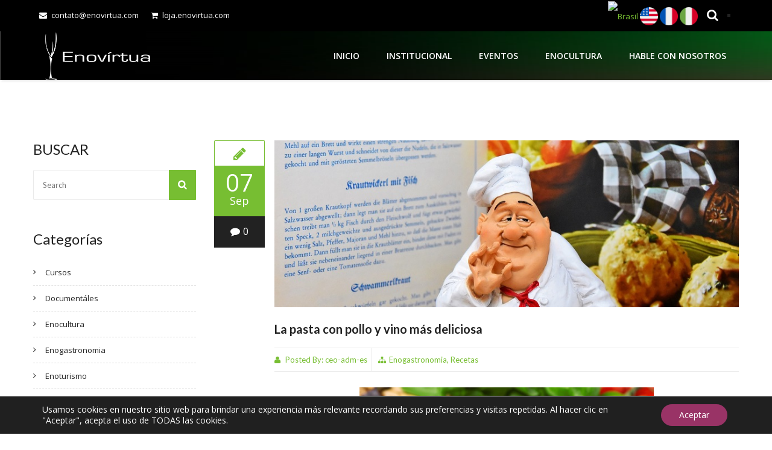

--- FILE ---
content_type: text/html; charset=UTF-8
request_url: https://es.enovirtua.com/enogastronomia/recetas/la-pasta-con-pollo-y-vino-mas-deliciosa/
body_size: 24228
content:
<!doctype html>
<!--[if IE 7 ]>    <html lang="en-gb" class="isie ie7 oldie no-js"> <![endif]-->
<!--[if IE 8 ]>    <html lang="en-gb" class="isie ie8 oldie no-js"> <![endif]-->
<!--[if IE 9 ]>    <html lang="en-gb" class="isie ie9 no-js"> <![endif]-->
<!--[if (gt IE 9)|!(IE)]><!--> <html lang="es"> <!--<![endif]-->

<head>
	<meta charset="UTF-8">
	<meta name="viewport" content="width=device-width, initial-scale=1, maximum-scale=1" />	<link rel="profile" href="http://gmpg.org/xfn/11" />
	<link rel="pingback" href="https://es.enovirtua.com/xmlrpc.php" />
	<title>La pasta con pollo y vino más deliciosa &#8211; Enovirtua</title>
<meta name='robots' content='max-image-preview:large' />
<link rel='dns-prefetch' href='//fonts.googleapis.com' />
<link rel="alternate" type="application/rss+xml" title="Enovirtua &raquo; Feed" href="https://es.enovirtua.com/feed/" />
<link rel="alternate" type="application/rss+xml" title="Enovirtua &raquo; Feed de los comentarios" href="https://es.enovirtua.com/comments/feed/" />
<link rel="alternate" type="application/rss+xml" title="Enovirtua &raquo; Comentario La pasta con pollo y vino más deliciosa del feed" href="https://es.enovirtua.com/enogastronomia/la-pasta-con-pollo-y-vino-mas-deliciosa/feed/" />
<link rel="alternate" title="oEmbed (JSON)" type="application/json+oembed" href="https://es.enovirtua.com/wp-json/oembed/1.0/embed?url=https%3A%2F%2Fes.enovirtua.com%2Fenogastronomia%2Fla-pasta-con-pollo-y-vino-mas-deliciosa%2F" />
<link rel="alternate" title="oEmbed (XML)" type="text/xml+oembed" href="https://es.enovirtua.com/wp-json/oembed/1.0/embed?url=https%3A%2F%2Fes.enovirtua.com%2Fenogastronomia%2Fla-pasta-con-pollo-y-vino-mas-deliciosa%2F&#038;format=xml" />
<style id='wp-img-auto-sizes-contain-inline-css' type='text/css'>
img:is([sizes=auto i],[sizes^="auto," i]){contain-intrinsic-size:3000px 1500px}
/*# sourceURL=wp-img-auto-sizes-contain-inline-css */
</style>
<link rel='stylesheet' id='dt-animation-css' href='https://es.enovirtua.com/wp-content/plugins/buddhathemes-core-features/shortcodes/css/animations.css?ver=6.9' type='text/css' media='all' />
<link rel='stylesheet' id='dt-jqueryui-css' href='https://es.enovirtua.com/wp-content/plugins/buddhathemes-core-features/shortcodes/css/jquery-ui.css?ver=6.9' type='text/css' media='all' />
<link rel='stylesheet' id='dt-sc-css' href='https://es.enovirtua.com/wp-content/plugins/buddhathemes-core-features/shortcodes/css/shortcodes.css?ver=6.9' type='text/css' media='all' />
<style id='wp-emoji-styles-inline-css' type='text/css'>

	img.wp-smiley, img.emoji {
		display: inline !important;
		border: none !important;
		box-shadow: none !important;
		height: 1em !important;
		width: 1em !important;
		margin: 0 0.07em !important;
		vertical-align: -0.1em !important;
		background: none !important;
		padding: 0 !important;
	}
/*# sourceURL=wp-emoji-styles-inline-css */
</style>
<style id='wp-block-library-inline-css' type='text/css'>
:root{--wp-block-synced-color:#7a00df;--wp-block-synced-color--rgb:122,0,223;--wp-bound-block-color:var(--wp-block-synced-color);--wp-editor-canvas-background:#ddd;--wp-admin-theme-color:#007cba;--wp-admin-theme-color--rgb:0,124,186;--wp-admin-theme-color-darker-10:#006ba1;--wp-admin-theme-color-darker-10--rgb:0,107,160.5;--wp-admin-theme-color-darker-20:#005a87;--wp-admin-theme-color-darker-20--rgb:0,90,135;--wp-admin-border-width-focus:2px}@media (min-resolution:192dpi){:root{--wp-admin-border-width-focus:1.5px}}.wp-element-button{cursor:pointer}:root .has-very-light-gray-background-color{background-color:#eee}:root .has-very-dark-gray-background-color{background-color:#313131}:root .has-very-light-gray-color{color:#eee}:root .has-very-dark-gray-color{color:#313131}:root .has-vivid-green-cyan-to-vivid-cyan-blue-gradient-background{background:linear-gradient(135deg,#00d084,#0693e3)}:root .has-purple-crush-gradient-background{background:linear-gradient(135deg,#34e2e4,#4721fb 50%,#ab1dfe)}:root .has-hazy-dawn-gradient-background{background:linear-gradient(135deg,#faaca8,#dad0ec)}:root .has-subdued-olive-gradient-background{background:linear-gradient(135deg,#fafae1,#67a671)}:root .has-atomic-cream-gradient-background{background:linear-gradient(135deg,#fdd79a,#004a59)}:root .has-nightshade-gradient-background{background:linear-gradient(135deg,#330968,#31cdcf)}:root .has-midnight-gradient-background{background:linear-gradient(135deg,#020381,#2874fc)}:root{--wp--preset--font-size--normal:16px;--wp--preset--font-size--huge:42px}.has-regular-font-size{font-size:1em}.has-larger-font-size{font-size:2.625em}.has-normal-font-size{font-size:var(--wp--preset--font-size--normal)}.has-huge-font-size{font-size:var(--wp--preset--font-size--huge)}.has-text-align-center{text-align:center}.has-text-align-left{text-align:left}.has-text-align-right{text-align:right}.has-fit-text{white-space:nowrap!important}#end-resizable-editor-section{display:none}.aligncenter{clear:both}.items-justified-left{justify-content:flex-start}.items-justified-center{justify-content:center}.items-justified-right{justify-content:flex-end}.items-justified-space-between{justify-content:space-between}.screen-reader-text{border:0;clip-path:inset(50%);height:1px;margin:-1px;overflow:hidden;padding:0;position:absolute;width:1px;word-wrap:normal!important}.screen-reader-text:focus{background-color:#ddd;clip-path:none;color:#444;display:block;font-size:1em;height:auto;left:5px;line-height:normal;padding:15px 23px 14px;text-decoration:none;top:5px;width:auto;z-index:100000}html :where(.has-border-color){border-style:solid}html :where([style*=border-top-color]){border-top-style:solid}html :where([style*=border-right-color]){border-right-style:solid}html :where([style*=border-bottom-color]){border-bottom-style:solid}html :where([style*=border-left-color]){border-left-style:solid}html :where([style*=border-width]){border-style:solid}html :where([style*=border-top-width]){border-top-style:solid}html :where([style*=border-right-width]){border-right-style:solid}html :where([style*=border-bottom-width]){border-bottom-style:solid}html :where([style*=border-left-width]){border-left-style:solid}html :where(img[class*=wp-image-]){height:auto;max-width:100%}:where(figure){margin:0 0 1em}html :where(.is-position-sticky){--wp-admin--admin-bar--position-offset:var(--wp-admin--admin-bar--height,0px)}@media screen and (max-width:600px){html :where(.is-position-sticky){--wp-admin--admin-bar--position-offset:0px}}

/*# sourceURL=wp-block-library-inline-css */
</style><style id='global-styles-inline-css' type='text/css'>
:root{--wp--preset--aspect-ratio--square: 1;--wp--preset--aspect-ratio--4-3: 4/3;--wp--preset--aspect-ratio--3-4: 3/4;--wp--preset--aspect-ratio--3-2: 3/2;--wp--preset--aspect-ratio--2-3: 2/3;--wp--preset--aspect-ratio--16-9: 16/9;--wp--preset--aspect-ratio--9-16: 9/16;--wp--preset--color--black: #000000;--wp--preset--color--cyan-bluish-gray: #abb8c3;--wp--preset--color--white: #ffffff;--wp--preset--color--pale-pink: #f78da7;--wp--preset--color--vivid-red: #cf2e2e;--wp--preset--color--luminous-vivid-orange: #ff6900;--wp--preset--color--luminous-vivid-amber: #fcb900;--wp--preset--color--light-green-cyan: #7bdcb5;--wp--preset--color--vivid-green-cyan: #00d084;--wp--preset--color--pale-cyan-blue: #8ed1fc;--wp--preset--color--vivid-cyan-blue: #0693e3;--wp--preset--color--vivid-purple: #9b51e0;--wp--preset--color--primary: #77be32;--wp--preset--color--secondary: #518122;--wp--preset--color--tertiary: #9dd766;--wp--preset--gradient--vivid-cyan-blue-to-vivid-purple: linear-gradient(135deg,rgb(6,147,227) 0%,rgb(155,81,224) 100%);--wp--preset--gradient--light-green-cyan-to-vivid-green-cyan: linear-gradient(135deg,rgb(122,220,180) 0%,rgb(0,208,130) 100%);--wp--preset--gradient--luminous-vivid-amber-to-luminous-vivid-orange: linear-gradient(135deg,rgb(252,185,0) 0%,rgb(255,105,0) 100%);--wp--preset--gradient--luminous-vivid-orange-to-vivid-red: linear-gradient(135deg,rgb(255,105,0) 0%,rgb(207,46,46) 100%);--wp--preset--gradient--very-light-gray-to-cyan-bluish-gray: linear-gradient(135deg,rgb(238,238,238) 0%,rgb(169,184,195) 100%);--wp--preset--gradient--cool-to-warm-spectrum: linear-gradient(135deg,rgb(74,234,220) 0%,rgb(151,120,209) 20%,rgb(207,42,186) 40%,rgb(238,44,130) 60%,rgb(251,105,98) 80%,rgb(254,248,76) 100%);--wp--preset--gradient--blush-light-purple: linear-gradient(135deg,rgb(255,206,236) 0%,rgb(152,150,240) 100%);--wp--preset--gradient--blush-bordeaux: linear-gradient(135deg,rgb(254,205,165) 0%,rgb(254,45,45) 50%,rgb(107,0,62) 100%);--wp--preset--gradient--luminous-dusk: linear-gradient(135deg,rgb(255,203,112) 0%,rgb(199,81,192) 50%,rgb(65,88,208) 100%);--wp--preset--gradient--pale-ocean: linear-gradient(135deg,rgb(255,245,203) 0%,rgb(182,227,212) 50%,rgb(51,167,181) 100%);--wp--preset--gradient--electric-grass: linear-gradient(135deg,rgb(202,248,128) 0%,rgb(113,206,126) 100%);--wp--preset--gradient--midnight: linear-gradient(135deg,rgb(2,3,129) 0%,rgb(40,116,252) 100%);--wp--preset--font-size--small: 13px;--wp--preset--font-size--medium: 20px;--wp--preset--font-size--large: 36px;--wp--preset--font-size--x-large: 42px;--wp--preset--spacing--20: 0.44rem;--wp--preset--spacing--30: 0.67rem;--wp--preset--spacing--40: 1rem;--wp--preset--spacing--50: 1.5rem;--wp--preset--spacing--60: 2.25rem;--wp--preset--spacing--70: 3.38rem;--wp--preset--spacing--80: 5.06rem;--wp--preset--shadow--natural: 6px 6px 9px rgba(0, 0, 0, 0.2);--wp--preset--shadow--deep: 12px 12px 50px rgba(0, 0, 0, 0.4);--wp--preset--shadow--sharp: 6px 6px 0px rgba(0, 0, 0, 0.2);--wp--preset--shadow--outlined: 6px 6px 0px -3px rgb(255, 255, 255), 6px 6px rgb(0, 0, 0);--wp--preset--shadow--crisp: 6px 6px 0px rgb(0, 0, 0);}:where(.is-layout-flex){gap: 0.5em;}:where(.is-layout-grid){gap: 0.5em;}body .is-layout-flex{display: flex;}.is-layout-flex{flex-wrap: wrap;align-items: center;}.is-layout-flex > :is(*, div){margin: 0;}body .is-layout-grid{display: grid;}.is-layout-grid > :is(*, div){margin: 0;}:where(.wp-block-columns.is-layout-flex){gap: 2em;}:where(.wp-block-columns.is-layout-grid){gap: 2em;}:where(.wp-block-post-template.is-layout-flex){gap: 1.25em;}:where(.wp-block-post-template.is-layout-grid){gap: 1.25em;}.has-black-color{color: var(--wp--preset--color--black) !important;}.has-cyan-bluish-gray-color{color: var(--wp--preset--color--cyan-bluish-gray) !important;}.has-white-color{color: var(--wp--preset--color--white) !important;}.has-pale-pink-color{color: var(--wp--preset--color--pale-pink) !important;}.has-vivid-red-color{color: var(--wp--preset--color--vivid-red) !important;}.has-luminous-vivid-orange-color{color: var(--wp--preset--color--luminous-vivid-orange) !important;}.has-luminous-vivid-amber-color{color: var(--wp--preset--color--luminous-vivid-amber) !important;}.has-light-green-cyan-color{color: var(--wp--preset--color--light-green-cyan) !important;}.has-vivid-green-cyan-color{color: var(--wp--preset--color--vivid-green-cyan) !important;}.has-pale-cyan-blue-color{color: var(--wp--preset--color--pale-cyan-blue) !important;}.has-vivid-cyan-blue-color{color: var(--wp--preset--color--vivid-cyan-blue) !important;}.has-vivid-purple-color{color: var(--wp--preset--color--vivid-purple) !important;}.has-black-background-color{background-color: var(--wp--preset--color--black) !important;}.has-cyan-bluish-gray-background-color{background-color: var(--wp--preset--color--cyan-bluish-gray) !important;}.has-white-background-color{background-color: var(--wp--preset--color--white) !important;}.has-pale-pink-background-color{background-color: var(--wp--preset--color--pale-pink) !important;}.has-vivid-red-background-color{background-color: var(--wp--preset--color--vivid-red) !important;}.has-luminous-vivid-orange-background-color{background-color: var(--wp--preset--color--luminous-vivid-orange) !important;}.has-luminous-vivid-amber-background-color{background-color: var(--wp--preset--color--luminous-vivid-amber) !important;}.has-light-green-cyan-background-color{background-color: var(--wp--preset--color--light-green-cyan) !important;}.has-vivid-green-cyan-background-color{background-color: var(--wp--preset--color--vivid-green-cyan) !important;}.has-pale-cyan-blue-background-color{background-color: var(--wp--preset--color--pale-cyan-blue) !important;}.has-vivid-cyan-blue-background-color{background-color: var(--wp--preset--color--vivid-cyan-blue) !important;}.has-vivid-purple-background-color{background-color: var(--wp--preset--color--vivid-purple) !important;}.has-black-border-color{border-color: var(--wp--preset--color--black) !important;}.has-cyan-bluish-gray-border-color{border-color: var(--wp--preset--color--cyan-bluish-gray) !important;}.has-white-border-color{border-color: var(--wp--preset--color--white) !important;}.has-pale-pink-border-color{border-color: var(--wp--preset--color--pale-pink) !important;}.has-vivid-red-border-color{border-color: var(--wp--preset--color--vivid-red) !important;}.has-luminous-vivid-orange-border-color{border-color: var(--wp--preset--color--luminous-vivid-orange) !important;}.has-luminous-vivid-amber-border-color{border-color: var(--wp--preset--color--luminous-vivid-amber) !important;}.has-light-green-cyan-border-color{border-color: var(--wp--preset--color--light-green-cyan) !important;}.has-vivid-green-cyan-border-color{border-color: var(--wp--preset--color--vivid-green-cyan) !important;}.has-pale-cyan-blue-border-color{border-color: var(--wp--preset--color--pale-cyan-blue) !important;}.has-vivid-cyan-blue-border-color{border-color: var(--wp--preset--color--vivid-cyan-blue) !important;}.has-vivid-purple-border-color{border-color: var(--wp--preset--color--vivid-purple) !important;}.has-vivid-cyan-blue-to-vivid-purple-gradient-background{background: var(--wp--preset--gradient--vivid-cyan-blue-to-vivid-purple) !important;}.has-light-green-cyan-to-vivid-green-cyan-gradient-background{background: var(--wp--preset--gradient--light-green-cyan-to-vivid-green-cyan) !important;}.has-luminous-vivid-amber-to-luminous-vivid-orange-gradient-background{background: var(--wp--preset--gradient--luminous-vivid-amber-to-luminous-vivid-orange) !important;}.has-luminous-vivid-orange-to-vivid-red-gradient-background{background: var(--wp--preset--gradient--luminous-vivid-orange-to-vivid-red) !important;}.has-very-light-gray-to-cyan-bluish-gray-gradient-background{background: var(--wp--preset--gradient--very-light-gray-to-cyan-bluish-gray) !important;}.has-cool-to-warm-spectrum-gradient-background{background: var(--wp--preset--gradient--cool-to-warm-spectrum) !important;}.has-blush-light-purple-gradient-background{background: var(--wp--preset--gradient--blush-light-purple) !important;}.has-blush-bordeaux-gradient-background{background: var(--wp--preset--gradient--blush-bordeaux) !important;}.has-luminous-dusk-gradient-background{background: var(--wp--preset--gradient--luminous-dusk) !important;}.has-pale-ocean-gradient-background{background: var(--wp--preset--gradient--pale-ocean) !important;}.has-electric-grass-gradient-background{background: var(--wp--preset--gradient--electric-grass) !important;}.has-midnight-gradient-background{background: var(--wp--preset--gradient--midnight) !important;}.has-small-font-size{font-size: var(--wp--preset--font-size--small) !important;}.has-medium-font-size{font-size: var(--wp--preset--font-size--medium) !important;}.has-large-font-size{font-size: var(--wp--preset--font-size--large) !important;}.has-x-large-font-size{font-size: var(--wp--preset--font-size--x-large) !important;}
/*# sourceURL=global-styles-inline-css */
</style>

<style id='classic-theme-styles-inline-css' type='text/css'>
/*! This file is auto-generated */
.wp-block-button__link{color:#fff;background-color:#32373c;border-radius:9999px;box-shadow:none;text-decoration:none;padding:calc(.667em + 2px) calc(1.333em + 2px);font-size:1.125em}.wp-block-file__button{background:#32373c;color:#fff;text-decoration:none}
/*# sourceURL=/wp-includes/css/classic-themes.min.css */
</style>
<link rel='stylesheet' id='contact-form-7-css' href='https://es.enovirtua.com/wp-content/plugins/contact-form-7/includes/css/styles.css?ver=6.1.4' type='text/css' media='all' />
<link rel='stylesheet' id='dt-vc-style-css' href='https://es.enovirtua.com/wp-content/plugins/buddhathemes-core-features/visual-composer/style.css?ver=5.1' type='text/css' media='all' />
<link rel='stylesheet' id='dt-vc-strokegap-css' href='https://es.enovirtua.com/wp-content/plugins/buddhathemes-core-features/visual-composer/icons/stroke-gap-icons.min.css?ver=5.1' type='text/css' media='all' />
<link rel='stylesheet' id='priority-reset-css' href='https://es.enovirtua.com/wp-content/themes/priority/css/reset.css?ver=5.1' type='text/css' media='all' />
<link rel='stylesheet' id='prettyphoto-css' href='https://es.enovirtua.com/wp-content/plugins/js_composer/assets/lib/vendor/prettyphoto/css/prettyPhoto.min.css?ver=8.6.1' type='text/css' media='all' />
<link rel='stylesheet' id='font-awesome-css' href='https://es.enovirtua.com/wp-content/themes/priority/css/font-awesome.min.css?ver=5.1' type='text/css' media='all' />
<link rel='stylesheet' id='stroke-gap-icons-css' href='https://es.enovirtua.com/wp-content/themes/priority/css/stroke-gap-icons.min.css?ver=5.1' type='text/css' media='all' />
<link rel='stylesheet' id='priority-custom-css' href='https://es.enovirtua.com/wp-content/themes/priority/css/custom.css?ver=5.1' type='text/css' media='all' />
<link rel='stylesheet' id='priority-style-css' href='https://es.enovirtua.com/wp-content/themes/priority/style.css?ver=5.1' type='text/css' media='all' />
<link rel='stylesheet' id='priority-gutenberg-css' href='https://es.enovirtua.com/wp-content/themes/priority/css/gutenberg.css?ver=5.1' type='text/css' media='all' />
<style id='priority-gutenberg-inline-css' type='text/css'>
.has-primary-background-color { background-color:#77be32; }.has-primary-color { color:#77be32; }.has-secondary-background-color { background-color:#518122; }.has-secondary-color { color:#518122; }.has-tertiary-background-color { background-color:#9dd766; }.has-tertiary-color { color:#9dd766; }
/*# sourceURL=priority-gutenberg-inline-css */
</style>
<link rel='stylesheet' id='priority-skin-css' href='https://es.enovirtua.com/wp-content/themes/priority/css/skins/green/style.css?ver=6.9' type='text/css' media='all' />
<link rel='stylesheet' id='priority-responsive-css' href='https://es.enovirtua.com/wp-content/themes/priority/responsive.css?ver=5.1' type='text/css' media='all' />
<style id='priority-responsive-inline-css' type='text/css'>
@media only screen and (max-width:320px), (max-width: 479px), (min-width: 480px) and (max-width: 767px), (min-width: 768px) and (max-width: 959px),
			 (max-width:1200px) { .dt-sc-main-slider { display:none !important; } }
/*# sourceURL=priority-responsive-inline-css */
</style>
<link rel='stylesheet' id='priority-google-fonts-css' href='https://fonts.googleapis.com/css?family=Lato%3A100%2C300%2C400%2C700%2C900%2C100italic%2C300italic%2C400italic%2C700italic%2C900italic%7COpen+Sans%3A400%2C300italic%2C400italic%2C600italic%2C700italic%2C800italic%2C400%2C300%2C600%2C700%2C800%7CShadows+Into+Light%7CRoboto+Slab%3A400%2C100%2C300%2C700%7CRaleway%3A400%2C100%2C200%2C300%2C500%2C600%2C700%2C800%2C900%7COpen+Sans%7CLato%7CLato%7CLato%7CLato%7CLato%7CLato&#038;subset&#038;ver=1.0.0' type='text/css' media='all' />
<link rel='stylesheet' id='priority-magnific-popup-css' href='https://es.enovirtua.com/wp-content/themes/priority/framework/js/magnific/magnific-popup.css?ver=5.1' type='text/css' media='all' />
<style id='priority-magnific-popup-inline-css' type='text/css'>
.top-bar, .top-bar .search a, .top-shop-cart.type2 li.search > a, .top-shop-cart.type2 li.dt-sc-cart > a { background: #000000; }
.top-bar .top-menu.type2 .fa, .top-bar .top-menu.type2 li span, .top-bar .dt-sc-left > span, .top-bar .dt-sc-right > span, .top-bar .top-menu.type2 li .fa, .top-bar .top-menu.type2 li, .top-bar .top-menu.type1 li, .top-menu li { color: #ffffff; }
.top-bar .top-menu.type2 li a, .top-bar .dt-sc-social-icons li a, .top-menu li a, .top-bar .top-menu.type2 li a, .top-bar .dt-sc-social-icons.type2 li a, .top-menu.type1 li > span, .top-menu li a, .top-bar .dt-sc-social-icons li a,  .top-bar .top-menu.type2 a, .top-bar .dt-sc-social-icons.type2 li a, .top-bar .search a, .shop-cart a, .top-shop-cart.type2 li.dt-sc-cart > a, .top-bar .search a { color: #ffffff; }
.top-menu.type2 li a { border-color: #ffffff; }
.top-bar .dt-sc-social-icons li a:hover, .top-menu li a:hover, .top-bar .top-menu a:hover, .top-bar .dt-sc-social-icons.type2 li a:hover, .top-menu li a:hover,  .top-bar .search a:hover, .shop-cart a:hover, .top-bar .top-shop-cart .dt-sc-cart > a:hover, .top-shop-cart li > a:hover { color: #ffffff; }
.top-menu.type2 li a:hover { border-color: #ffffff; }
.top-menu.type2 li a:hover { background-color: #ffffff; }
.top-bar .top-menu.type1 li, .top-bar .top-menu.type1 li:last-child { border-color: #ffffff; }
.breadcrumb-wrapper, .breadcrumb-wrapper.type1, .breadcrumb-wrapper.type3, .breadcrumb-wrapper.type4, .breadcrumb-wrapper.type5, .breadcrumb-wrapper.type8, .breadcrumb-wrapper.type7, .breadcrumb-wrapper.type6, .breadcrumb-wrapper.type9 { background-color: #000000; }
.breadcrumb-wrapper.type1 { background: #000000; }
.header, .header6 #menu-container, .header.header8, .header7 .main-menu, .header.header12, .is-sticky .header7 .main-menu, header.header4 #logo, .header6 .top-shop-cart li #searchform { background-color: #000000; }
.dt-transparent-menu .is-sticky .header, .dt-transparent-menu2 .header, .dt-transparent-menu2 header.header4 #logo, .dt-transparent-menu2.transparent-header8 .logo-wrapper, .dt-transparent-menu .is-sticky .header7 .main-menu, .dt-transparent-menu .is-sticky .header.header12, .dt-transparent-menu2 .header7 .main-menu, .dt-transparent-menu2 .header.header12, .dt-transparent-menu .header6 .is-sticky #menu-container, .dt-transparent-menu.transparent-header8 .is-sticky .header8, .dt-transparent-default .header6 .is-sticky #menu-container, .dt-transparent-default.transparent-header8 .is-sticky .header8, .dt-transparent-menu2 .header6 #menu-container, .dt-transparent-menu2 .header.header8, .dt-transparent-menu .header6 .is-sticky #searchform, .dt-transparent-menu2 .header6 #searchform, .dt-transparent-default .is-sticky .header, .dt-transparent-default .is-sticky .header7 .main-menu, .dt-transparent-default .is-sticky .header.header12 { background-color: rgba(0, 0, 0, 0.9); }
.dt-transparent-menu #main:before { 
						background: linear-gradient(to bottom, rgba(0, 0, 0, 1) 0%, rgba(0, 0, 0, 0) 100%); 
						background: -webkit-linear-gradient(to bottom, rgba(0, 0, 0, 1) 0%, rgba(0, 0, 0, 0) 100%); 
						background: -ms-linear-gradient(top, rgba(0, 0, 0, 1) 0%, rgba(0, 0, 0, 0) 100%); 
						background: -webkit-linear-gradient(top, rgba(0, 0, 0, 1) 0%, rgba(0, 0, 0, 0) 100%); 
						filter: progid:DXImageTransform.Microsoft.gradient( startColorstr=#000000, endColorstr=#000000,GradientType=0 ) \0/IE9; 
						 }
.ie9 .dt-transparent-menu .header, .ie9 .dt-transparent-menu .header6 #logo, .ie9 .dt-transparent-menu header.header4 #logo, .ie9 .dt-transparent-menu.transparent-header8 .logo-wrapper, .ie9 .dt-transparent-menu .header6 #menu-container, .ie9 .dt-transparent-menu.transparent-header8 .header8 { background-color: rgba(0, 0, 0, 0.9); }
@media only screen and (max-width:767px) { .dt-transparent-default .header, .dt-transparent-default .header6 #logo, .dt-transparent-default header.header4 #logo, .dt-transparent-default.transparent-header8 .logo-wrapper, .dt-transparent-default .header6 #menu-container, .dt-transparent-default .header7 .main-menu, .dt-transparent-default .is-sticky .header.header7, .dt-transparent-default .header.header12, .dt-transparent-menu .header6 .is-sticky .header, .dt-transparent-default .header6 .is-sticky .header, .dt-transparent-menu .header7 .main-menu, .dt-transparent-menu .is-sticky .header.header7, .dt-transparent-menu .header.header12, .dt-transparent-menu2.transparent-header4 header.header4, .dt-transparent-menu2 .header6 .header, .dt-transparent-menu2 .header.header7, .dt-transparent-menu .header, .dt-transparent-menu .header6 #logo, .dt-transparent-menu header.header4 #logo, .dt-transparent-menu.transparent-header8 .logo-wrapper, .dt-transparent-menu .header6 #menu-container, .dt-transparent-menu.transparent-header8 .header8 { background-color: rgba(0, 0, 0, 0.9); } } 
#main-menu > ul > li > a, .header8 #main-menu > ul > li > a, .header6 .top-shop-cart > li > a, .header6 #main-menu > ul > li > a { color: #ffffff; }
#main-menu ul.menu > li.current_page_item > a, #main-menu ul.menu > li.current_page_ancestor > a, #main-menu ul.menu > li.current-menu-item > a, #main-menu ul.menu > li.current-menu-ancestor > a, #main-menu > ul > li:hover > a, .header12 #main-menu > ul > li > a:hover, .header12 #main-menu > ul > li:hover > a, header.header4 #main-menu ul.menu > li > a:hover, #main-menu > ul > li > a:hover, .header8 #main-menu > ul > li > a:hover, .header8 #main-menu > ul > li:hover > a, #main-menu > ul > li > a:hover, .header11 #main-menu > ul.menu > li > a:hover, .header11 #main-menu > ul.menu > li.current_page_item > a, .header11 #main-menu > ul.menu > li.current-menu-item > a, .header11 #main-menu > ul.menu > li.current-menu-ancestor > a, .header11 #main-menu > ul.menu > li.current_page_ancestor > a, .header12 #main-menu > ul.menu > li.current_page_item > a, .header12 #main-menu > ul.menu > li.current-menu-item > a, .header12 #main-menu > ul.menu > li.current-menu-ancestor > a, .header12 #main-menu > ul.menu > li.current_page_ancestor > a { color: #ffffff; }
#main-menu ul.menu > li.current-menu-ancestor > a, #main-menu > ul > li.current_page_item:before, #main-menu ul.menu > li.current-menu-ancestor:before, .header10 #main-menu > ul.menu > li.current_page_item > a, .header10 #main-menu > ul.menu > li.current-menu-item > a, .header10 #main-menu > ul.menu > li.current-menu-ancestor > a, .header10 #main-menu > ul.menu > li.current_page_ancestor > a, .header10 #main-menu > ul.menu > li > a:hover { border-color:#993366; }
.header14 #main-menu > ul > li.current_page_item:after, .header14 #main-menu ul.menu > li.current-menu-ancestor:after { border-bottom-color:#993366; }
.header8 #main-menu > ul > li.current-menu-ancestor > a, .header8 #main-menu > ul > li:before, .header11 #main-menu > ul.menu > li > a:hover, .header11 #main-menu > ul.menu > li.current_page_item > a, .header11 #main-menu > ul.menu > li.current-menu-item > a, .header11 #main-menu > ul.menu > li.current-menu-ancestor > a, .header11 #main-menu > ul.menu > li.current_page_ancestor > a, .header12 #main-menu > ul > li > a:hover, .header12 #main-menu > ul > li:hover > a, .header12 #main-menu > ul.menu > li.current_page_item > a, .header12 #main-menu > ul.menu > li.current-menu-item > a, .header12 #main-menu > ul.menu > li.current-menu-ancestor > a, .header12 #main-menu > ul.menu > li.current_page_ancestor > a, .header12 #main-menu > ul > li > a:hover, .header8 #main-menu > ul > li.current-menu-ancestor > a, .header8 #main-menu > ul.menu > li.current_page_item > a, .header8 #main-menu > ul.menu > li.current-menu-item > a { background-color:#993366; }
#main-menu > ul > li.current_page_item > a, #main-menu ul.menu > li.current-menu-ancestor > a, .header.header4 #logo { border-color:#993366; }
#main-menu ul li.menu-item-simple-parent ul li a:hover, .megamenu-child-container ul > li > ul li a:hover, .megamenu-child-container ul > li > a:hover, .menu-item-widget-area-container .widget ul li a:hover, .header8 #main-menu ul li.menu-item-megamenu-parent .megamenu-child-container a:hover, .header8 .megamenu-child-container > ul.sub-menu > li > a:hover, .header8 .menu-item-widget-area-container .widget ul li a:hover, .header8 #main-menu ul li.menu-item-simple-parent ul li a:hover, .header8 #main-menu ul li.menu-item-simple-parent ul li.current_page_item > a, .header8 #main-menu ul li.menu-item-simple-parent ul > li.current-menu-ancestor > a, .header6 #main-menu ul li.menu-item-simple-parent ul li.current_page_item > a, .header6 #main-menu ul li.menu-item-simple-parent ul li.current_page_item > a, .header6 .megamenu-child-container ul > li > ul li a:hover, #main-menu ul li.menu-item-simple-parent ul > li.current_page_item > a, #main-menu ul li.menu-item-simple-parent ul > li.current_page_ancestor > a, #main-menu ul li.menu-item-simple-parent ul > li.current-menu-item > a, #main-menu ul li.menu-item-simple-parent ul > li.current-menu-ancestor > a, #main-menu ul li.menu-item-simple-parent ul li a:hover, #main-menu ul li.menu-item-simple-parent ul li a:hover, #main-menu ul li.menu-item-simple-parent ul li.current_page_item > a, #main-menu .megamenu-child-container ul li.current_page_item > a, .header6 #main-menu ul li.menu-item-simple-parent ul li.current_page_item > a, .header6 .megamenu-child-container ul > li > ul li a:hover, .header6 .megamenu-child-container > ul.sub-menu > li > a:hover, .header6 #main-menu ul li.menu-item-simple-parent ul li a:hover, .header6 #main-menu ul li.menu-item-megamenu-parent .megamenu-child-container a:hover, #main-menu .megamenu-child-container > ul.sub-menu > li > a:hover, #main-menu .megamenu-child-container ul li.current-menu-item > a,  
					.header6 .menu-item-widget-area-container .widget ul li a:hover, .menu-item-widget-area-container .widget_product_categories ul li .dt-sc-toggle.active, .menu-item-widget-area-container .widget_categories ul li .dt-sc-toggle.active, .menu-item-widget-area-container .tribe-events-widget-link a:hover, .menu-item-widget-area-container .tribe-mini-calendar-event .list-info h2 a:hover, .menu-item-widget-area-container .products .product-details h5 a:hover, .menu-item-widget-area-container .dt-sc-contact-info p a:hover, .header8 .menu-item-with-widget-area .tribe-mini-calendar-event .list-info h2 a:hover, .menu-item-widget-area-container .widget_tweetbox .tweet_list a:hover, .header6 .menu-item-widget-area-container .widget_tweetbox .tweet_list a:hover, .header6 .menu-item-widget-area-container .widget #searchform input[type="text"]:hover, .header8 .menu-item-widget-area-container .widget #searchform input[type="text"]:hover, .menu-item-widget-area-container .widget #searchform input[type="text"]:hover, .menu-item-widget-area-container .widget .tagcloud a, .header8 .menu-item-widget-area-container .widget .tagcloud a, .menu-item-widget-area-container .widget_product_categories ul li .active span, .menu-item-widget-area-container .widget_categories ul li .active span, .menu-item-widget-area-container .widget_product_categories ul li:hover { color:#77be32; }
.menu-item-widget-area-container .widget .tagcloud a:hover, .header8 .menu-item-widget-area-container .widget .tagcloud a:hover { background-color:#77be32; }
#main-menu ul li.menu-item-simple-parent ul, .megamenu-child-container { border-color:#993366; }
#main-menu ul li.menu-item-simple-parent ul li, .megamenu-child-container ul.sub-menu > li > ul li a, .menu-item-widget-area-container .widget ul li, #main-menu > ul > li > a, #main-menu ul li.menu-item-simple-parent ul li a, #main-menu ul.menu .megamenu-child-container > ul.sub-menu > li, .header6 #main-menu ul li.menu-item-simple-parent ul li, .header6 .megamenu-child-container ul.sub-menu > li > ul li a, .header6 .menu-item-widget-area-container .widget ul li, .header8 #main-menu ul li.menu-item-simple-parent ul li, .header8 .megamenu-child-container ul.sub-menu > li > ul li a, .header8 .menu-item-widget-area-container .widget ul li, 
					.header8 .menu-item-widget-area-container .widget .recent-post-widget ul li, .header6 .menu-item-widget-area-container .widget .recent-post-widget ul li, .header8 .menu-item-widget-area-container .widget #searchform input[type="text"], .header6 .menu-item-widget-area-container .widget #searchform input[type="text"], .header6 .menu-item-widget-area-container .widget .entry-meta p:first-child, .header8 .menu-item-widget-area-container .widget .entry-meta p:first-child, .header8 .widget.woocommerce .widget_shopping_cart_content .total, .header6 .widget.woocommerce .widget_shopping_cart_content .total, .menu-item-widget-area-container .widget .recent-post-widget ul li, .menu-item-widget-area-container .widget.widget_product_categories .product-categories li, .menu-item-widget-area-container .widget.widget_categories ul li, .menu-item-widget-area-container .widget.widget_archive ul li, .menu-item-widget-area-container .widget_product_categories ul li, .menu-item-widget-area-container .widget .recent-post-widget ul li { border-color:#993366; }
.header3 { box-shadow:0 -1px 0 0 #993366 inset; }
@media only screen and (max-width:767px) { 
						.header6 #main-menu ul li.menu-item-simple-parent ul li a, .header8 #main-menu ul li.menu-item-simple-parent ul li a, .header6 #main-menu > ul > li.current_page_item > a, .header6 #main-menu > ul > li > a, .header6 #main-menu > ul > li:first-child > a, .header8 #main-menu > ul > li > a, .header8 #main-menu > ul > li:first-child > a, .header8 #main-menu > ul > li.current_page_item > a, .header6 #main-menu ul.menu > li.current-menu-ancestor > a, .header8 #main-menu ul.menu > li.current-menu-ancestor > a, .header6 #main-menu ul.menu .megamenu-child-container > ul.sub-menu > li, .header8 #main-menu ul.menu .megamenu-child-container > ul.sub-menu > li, .header10 #main-menu > ul.menu > li > a:hover, .header10 #main-menu > ul.menu > li.current_page_item > a, .header10 #main-menu > ul.menu > li.current-menu-item > a, .header10 #main-menu > ul.menu > li.current-menu-ancestor > a, .header10 #main-menu > ul.menu > li.current_page_ancestor > a, .header11 #main-menu > ul > li.current_page_item > a, .header11 #main-menu ul.menu > li.current-menu-ancestor > a, .header10 #main-menu > ul.menu > li > a, .header10 #main-menu > ul.menu > li.current-menu-ancestor > a:hover, .header10 #main-menu > ul.menu > li.current-menu-item > a:hover, .header10 #main-menu > ul.menu > li.current_page_ancestor > a:hover, .header10 #main-menu > ul.menu > li.current_page_item > a:hover, .header.header2 #main-menu > ul > li.current_page_item > a, .header.header2 #main-menu ul.menu > li.current-menu-ancestor > a, .header7 #main-menu > ul > li.current_page_item > a, .header7 #main-menu ul > li.current-menu-ancestor > a, .header10 #main-menu > ul.menu > li > a:hover, .header10 #main-menu > ul.menu > li.current_page_item > a, .header10 #main-menu > ul.menu > li.current-menu-item > a, .header10 #main-menu > ul.menu > li.current-menu-ancestor > a, .header10 #main-menu > ul.menu > li.current_page_ancestor > a, .header11 #main-menu > ul > li.current_page_item > a, .header11 #main-menu ul.menu > li.current-menu-ancestor > a, .header14 #main-menu > ul > li.current_page_item > a, .header14 #main-menu ul.menu > li.current-menu-ancestor > a, #main-menu > ul > li.current_page_item > a, #main-menu ul > li.current-menu-ancestor.current-page-parent > a, #main-menu ul > li.current-menu-ancestor.current-page-parent > a, .header9 #main-menu ul.menu > li.current-menu-ancestor > a, .header9 #main-menu ul.menu > li.current-menu-ancestor.current-page-parent > a, .header9 #main-menu > ul.menu > li.current_page_item > a, #main-menu ul.menu > li.current-menu-ancestor > a, .header11 #main-menu > ul > li.current_page_item > a, .header11 #main-menu ul.menu > li.current-menu-ancestor.current-page-parent > a, .header11 #main-menu > ul.menu > li > a { border-color:#993366; } 
						}
#main-menu ul li.menu-item-simple-parent ul, .megamenu-child-container, #main-menu ul li.menu-item-simple-parent ul li ul { border-color:#993366; }
.copyright { background: #444444; }
.copyright p, .footer-links li { color: #ffffff; }
.copyright p a, .footer-links li a { color: #ffffff; }
.copyright p a:hover, .footer-links li a:hover { color: #ffffff; }
#main-menu ul li.menu-item-simple-parent ul > li > ul > li:hover > ul { -webkit-animation: 0.3s ease-in fadeIn; -moz-animation: 0.3s ease-in fadeIn; animation: 0.3s ease-in fadeIn; }
				  #main-menu > ul > li.menu-item-simple-parent:hover > ul, #main-menu > ul > li.menu-item-simple-parent > ul > li:hover > ul {  -webkit-animation: 0.3s ease-in dtfadeInUp; -moz-animation: 0.3s ease-in 0s dtfadeInUp; animation: 0.3s ease-in 0s dtfadeInUp; }
				  #main-menu > ul > li:hover > .megamenu-child-container { -webkit-animation: 0.3s ease-in dtfadeInUp; -moz-animation: 0.3s ease-in 0s dtfadeInUp; animation: 0.3s ease-in 0s dtfadeInUp; }
#main-menu.disable-submenu-border ul li.menu-item-simple-parent ul li, .disable-submenu-border .megamenu-child-container ul.sub-menu > li > ul li a, #main-menu.disable-submenu-secondaryborder ul li.menu-item-simple-parent ul, .disable-submenu-secondaryborder .megamenu-child-container { border-bottom: none; }.top-bar { border-top-color: #ffffff;  border-bottom-color: #ffffff; }

.idiomas {
    height: 30px; 
    width: 30px;
}

.bandeiras{
       border: 1px solid black;
       z-index: 1000000;
       float: right;
}

.breadcrumb-wrapper{
    display: none;
}

#logo{
      //border: 1px solid red;
}

@media screen and (-webkit-min-device-pixel-ratio:0) {    #main-menu &gt; ul &gt; li.menu-item-simple-parent:hover &gt; ul, #main-menu &gt; ul &gt; li.menu-item-simple-parent &gt; ul &gt; li:hover &gt; ul { overflow: visible !important; } }
/*# sourceURL=priority-magnific-popup-inline-css */
</style>
<link rel='stylesheet' id='bsf-Defaults-css' href='https://es.enovirtua.com/wp-content/uploads/smile_fonts/Defaults/Defaults.css?ver=3.20.0' type='text/css' media='all' />
<link rel='stylesheet' id='moove_gdpr_frontend-css' href='https://es.enovirtua.com/wp-content/plugins/gdpr-cookie-compliance/dist/styles/gdpr-main-nf.css?ver=5.0.9' type='text/css' media='all' />
<style id='moove_gdpr_frontend-inline-css' type='text/css'>
				#moove_gdpr_cookie_modal .moove-gdpr-modal-content .moove-gdpr-tab-main h3.tab-title, 
				#moove_gdpr_cookie_modal .moove-gdpr-modal-content .moove-gdpr-tab-main span.tab-title,
				#moove_gdpr_cookie_modal .moove-gdpr-modal-content .moove-gdpr-modal-left-content #moove-gdpr-menu li a, 
				#moove_gdpr_cookie_modal .moove-gdpr-modal-content .moove-gdpr-modal-left-content #moove-gdpr-menu li button,
				#moove_gdpr_cookie_modal .moove-gdpr-modal-content .moove-gdpr-modal-left-content .moove-gdpr-branding-cnt a,
				#moove_gdpr_cookie_modal .moove-gdpr-modal-content .moove-gdpr-modal-footer-content .moove-gdpr-button-holder a.mgbutton, 
				#moove_gdpr_cookie_modal .moove-gdpr-modal-content .moove-gdpr-modal-footer-content .moove-gdpr-button-holder button.mgbutton,
				#moove_gdpr_cookie_modal .cookie-switch .cookie-slider:after, 
				#moove_gdpr_cookie_modal .cookie-switch .slider:after, 
				#moove_gdpr_cookie_modal .switch .cookie-slider:after, 
				#moove_gdpr_cookie_modal .switch .slider:after,
				#moove_gdpr_cookie_info_bar .moove-gdpr-info-bar-container .moove-gdpr-info-bar-content p, 
				#moove_gdpr_cookie_info_bar .moove-gdpr-info-bar-container .moove-gdpr-info-bar-content p a,
				#moove_gdpr_cookie_info_bar .moove-gdpr-info-bar-container .moove-gdpr-info-bar-content a.mgbutton, 
				#moove_gdpr_cookie_info_bar .moove-gdpr-info-bar-container .moove-gdpr-info-bar-content button.mgbutton,
				#moove_gdpr_cookie_modal .moove-gdpr-modal-content .moove-gdpr-tab-main .moove-gdpr-tab-main-content h1, 
				#moove_gdpr_cookie_modal .moove-gdpr-modal-content .moove-gdpr-tab-main .moove-gdpr-tab-main-content h2, 
				#moove_gdpr_cookie_modal .moove-gdpr-modal-content .moove-gdpr-tab-main .moove-gdpr-tab-main-content h3, 
				#moove_gdpr_cookie_modal .moove-gdpr-modal-content .moove-gdpr-tab-main .moove-gdpr-tab-main-content h4, 
				#moove_gdpr_cookie_modal .moove-gdpr-modal-content .moove-gdpr-tab-main .moove-gdpr-tab-main-content h5, 
				#moove_gdpr_cookie_modal .moove-gdpr-modal-content .moove-gdpr-tab-main .moove-gdpr-tab-main-content h6,
				#moove_gdpr_cookie_modal .moove-gdpr-modal-content.moove_gdpr_modal_theme_v2 .moove-gdpr-modal-title .tab-title,
				#moove_gdpr_cookie_modal .moove-gdpr-modal-content.moove_gdpr_modal_theme_v2 .moove-gdpr-tab-main h3.tab-title, 
				#moove_gdpr_cookie_modal .moove-gdpr-modal-content.moove_gdpr_modal_theme_v2 .moove-gdpr-tab-main span.tab-title,
				#moove_gdpr_cookie_modal .moove-gdpr-modal-content.moove_gdpr_modal_theme_v2 .moove-gdpr-branding-cnt a {
					font-weight: inherit				}
			#moove_gdpr_cookie_modal,#moove_gdpr_cookie_info_bar,.gdpr_cookie_settings_shortcode_content{font-family:inherit}#moove_gdpr_save_popup_settings_button{background-color:#373737;color:#fff}#moove_gdpr_save_popup_settings_button:hover{background-color:#000}#moove_gdpr_cookie_info_bar .moove-gdpr-info-bar-container .moove-gdpr-info-bar-content a.mgbutton,#moove_gdpr_cookie_info_bar .moove-gdpr-info-bar-container .moove-gdpr-info-bar-content button.mgbutton{background-color:#993366}#moove_gdpr_cookie_modal .moove-gdpr-modal-content .moove-gdpr-modal-footer-content .moove-gdpr-button-holder a.mgbutton,#moove_gdpr_cookie_modal .moove-gdpr-modal-content .moove-gdpr-modal-footer-content .moove-gdpr-button-holder button.mgbutton,.gdpr_cookie_settings_shortcode_content .gdpr-shr-button.button-green{background-color:#993366;border-color:#993366}#moove_gdpr_cookie_modal .moove-gdpr-modal-content .moove-gdpr-modal-footer-content .moove-gdpr-button-holder a.mgbutton:hover,#moove_gdpr_cookie_modal .moove-gdpr-modal-content .moove-gdpr-modal-footer-content .moove-gdpr-button-holder button.mgbutton:hover,.gdpr_cookie_settings_shortcode_content .gdpr-shr-button.button-green:hover{background-color:#fff;color:#993366}#moove_gdpr_cookie_modal .moove-gdpr-modal-content .moove-gdpr-modal-close i,#moove_gdpr_cookie_modal .moove-gdpr-modal-content .moove-gdpr-modal-close span.gdpr-icon{background-color:#993366;border:1px solid #993366}#moove_gdpr_cookie_info_bar span.moove-gdpr-infobar-allow-all.focus-g,#moove_gdpr_cookie_info_bar span.moove-gdpr-infobar-allow-all:focus,#moove_gdpr_cookie_info_bar button.moove-gdpr-infobar-allow-all.focus-g,#moove_gdpr_cookie_info_bar button.moove-gdpr-infobar-allow-all:focus,#moove_gdpr_cookie_info_bar span.moove-gdpr-infobar-reject-btn.focus-g,#moove_gdpr_cookie_info_bar span.moove-gdpr-infobar-reject-btn:focus,#moove_gdpr_cookie_info_bar button.moove-gdpr-infobar-reject-btn.focus-g,#moove_gdpr_cookie_info_bar button.moove-gdpr-infobar-reject-btn:focus,#moove_gdpr_cookie_info_bar span.change-settings-button.focus-g,#moove_gdpr_cookie_info_bar span.change-settings-button:focus,#moove_gdpr_cookie_info_bar button.change-settings-button.focus-g,#moove_gdpr_cookie_info_bar button.change-settings-button:focus{-webkit-box-shadow:0 0 1px 3px #993366;-moz-box-shadow:0 0 1px 3px #993366;box-shadow:0 0 1px 3px #993366}#moove_gdpr_cookie_modal .moove-gdpr-modal-content .moove-gdpr-modal-close i:hover,#moove_gdpr_cookie_modal .moove-gdpr-modal-content .moove-gdpr-modal-close span.gdpr-icon:hover,#moove_gdpr_cookie_info_bar span[data-href]>u.change-settings-button{color:#993366}#moove_gdpr_cookie_modal .moove-gdpr-modal-content .moove-gdpr-modal-left-content #moove-gdpr-menu li.menu-item-selected a span.gdpr-icon,#moove_gdpr_cookie_modal .moove-gdpr-modal-content .moove-gdpr-modal-left-content #moove-gdpr-menu li.menu-item-selected button span.gdpr-icon{color:inherit}#moove_gdpr_cookie_modal .moove-gdpr-modal-content .moove-gdpr-modal-left-content #moove-gdpr-menu li a span.gdpr-icon,#moove_gdpr_cookie_modal .moove-gdpr-modal-content .moove-gdpr-modal-left-content #moove-gdpr-menu li button span.gdpr-icon{color:inherit}#moove_gdpr_cookie_modal .gdpr-acc-link{line-height:0;font-size:0;color:transparent;position:absolute}#moove_gdpr_cookie_modal .moove-gdpr-modal-content .moove-gdpr-modal-close:hover i,#moove_gdpr_cookie_modal .moove-gdpr-modal-content .moove-gdpr-modal-left-content #moove-gdpr-menu li a,#moove_gdpr_cookie_modal .moove-gdpr-modal-content .moove-gdpr-modal-left-content #moove-gdpr-menu li button,#moove_gdpr_cookie_modal .moove-gdpr-modal-content .moove-gdpr-modal-left-content #moove-gdpr-menu li button i,#moove_gdpr_cookie_modal .moove-gdpr-modal-content .moove-gdpr-modal-left-content #moove-gdpr-menu li a i,#moove_gdpr_cookie_modal .moove-gdpr-modal-content .moove-gdpr-tab-main .moove-gdpr-tab-main-content a:hover,#moove_gdpr_cookie_info_bar.moove-gdpr-dark-scheme .moove-gdpr-info-bar-container .moove-gdpr-info-bar-content a.mgbutton:hover,#moove_gdpr_cookie_info_bar.moove-gdpr-dark-scheme .moove-gdpr-info-bar-container .moove-gdpr-info-bar-content button.mgbutton:hover,#moove_gdpr_cookie_info_bar.moove-gdpr-dark-scheme .moove-gdpr-info-bar-container .moove-gdpr-info-bar-content a:hover,#moove_gdpr_cookie_info_bar.moove-gdpr-dark-scheme .moove-gdpr-info-bar-container .moove-gdpr-info-bar-content button:hover,#moove_gdpr_cookie_info_bar.moove-gdpr-dark-scheme .moove-gdpr-info-bar-container .moove-gdpr-info-bar-content span.change-settings-button:hover,#moove_gdpr_cookie_info_bar.moove-gdpr-dark-scheme .moove-gdpr-info-bar-container .moove-gdpr-info-bar-content button.change-settings-button:hover,#moove_gdpr_cookie_info_bar.moove-gdpr-dark-scheme .moove-gdpr-info-bar-container .moove-gdpr-info-bar-content u.change-settings-button:hover,#moove_gdpr_cookie_info_bar span[data-href]>u.change-settings-button,#moove_gdpr_cookie_info_bar.moove-gdpr-dark-scheme .moove-gdpr-info-bar-container .moove-gdpr-info-bar-content a.mgbutton.focus-g,#moove_gdpr_cookie_info_bar.moove-gdpr-dark-scheme .moove-gdpr-info-bar-container .moove-gdpr-info-bar-content button.mgbutton.focus-g,#moove_gdpr_cookie_info_bar.moove-gdpr-dark-scheme .moove-gdpr-info-bar-container .moove-gdpr-info-bar-content a.focus-g,#moove_gdpr_cookie_info_bar.moove-gdpr-dark-scheme .moove-gdpr-info-bar-container .moove-gdpr-info-bar-content button.focus-g,#moove_gdpr_cookie_info_bar.moove-gdpr-dark-scheme .moove-gdpr-info-bar-container .moove-gdpr-info-bar-content a.mgbutton:focus,#moove_gdpr_cookie_info_bar.moove-gdpr-dark-scheme .moove-gdpr-info-bar-container .moove-gdpr-info-bar-content button.mgbutton:focus,#moove_gdpr_cookie_info_bar.moove-gdpr-dark-scheme .moove-gdpr-info-bar-container .moove-gdpr-info-bar-content a:focus,#moove_gdpr_cookie_info_bar.moove-gdpr-dark-scheme .moove-gdpr-info-bar-container .moove-gdpr-info-bar-content button:focus,#moove_gdpr_cookie_info_bar.moove-gdpr-dark-scheme .moove-gdpr-info-bar-container .moove-gdpr-info-bar-content span.change-settings-button.focus-g,span.change-settings-button:focus,button.change-settings-button.focus-g,button.change-settings-button:focus,#moove_gdpr_cookie_info_bar.moove-gdpr-dark-scheme .moove-gdpr-info-bar-container .moove-gdpr-info-bar-content u.change-settings-button.focus-g,#moove_gdpr_cookie_info_bar.moove-gdpr-dark-scheme .moove-gdpr-info-bar-container .moove-gdpr-info-bar-content u.change-settings-button:focus{color:#993366}#moove_gdpr_cookie_modal .moove-gdpr-branding.focus-g span,#moove_gdpr_cookie_modal .moove-gdpr-modal-content .moove-gdpr-tab-main a.focus-g,#moove_gdpr_cookie_modal .moove-gdpr-modal-content .moove-gdpr-tab-main .gdpr-cd-details-toggle.focus-g{color:#993366}#moove_gdpr_cookie_modal.gdpr_lightbox-hide{display:none}
/*# sourceURL=moove_gdpr_frontend-inline-css */
</style>
<script type="text/javascript" src="https://es.enovirtua.com/wp-includes/js/jquery/jquery.min.js?ver=3.7.1" id="jquery-core-js"></script>
<script type="text/javascript" src="https://es.enovirtua.com/wp-includes/js/jquery/jquery-migrate.min.js?ver=3.4.1" id="jquery-migrate-js"></script>
<script type="text/javascript" src="//es.enovirtua.com/wp-content/plugins/revslider/sr6/assets/js/rbtools.min.js?ver=6.7.29" async id="tp-tools-js"></script>
<script type="text/javascript" src="//es.enovirtua.com/wp-content/plugins/revslider/sr6/assets/js/rs6.min.js?ver=6.7.35" async id="revmin-js"></script>
<script type="text/javascript" src="https://es.enovirtua.com/wp-content/themes/priority/framework/js/modernizr.min.js?ver=6.9" id="priority-modernizr-js"></script>
<script></script><link rel="https://api.w.org/" href="https://es.enovirtua.com/wp-json/" /><link rel="alternate" title="JSON" type="application/json" href="https://es.enovirtua.com/wp-json/wp/v2/posts/747" /><link rel="EditURI" type="application/rsd+xml" title="RSD" href="https://es.enovirtua.com/xmlrpc.php?rsd" />
<meta name="generator" content="WordPress 6.9" />
<link rel="canonical" href="https://es.enovirtua.com/enogastronomia/la-pasta-con-pollo-y-vino-mas-deliciosa/" />
<link rel='shortlink' href='https://es.enovirtua.com/?p=747' />
<meta name="generator" content="Powered by WPBakery Page Builder - drag and drop page builder for WordPress."/>
<meta name="generator" content="Powered by Slider Revolution 6.7.35 - responsive, Mobile-Friendly Slider Plugin for WordPress with comfortable drag and drop interface." />
<link rel="icon" href="https://es.enovirtua.com/wp-content/uploads/2018/08/favicon-black-70x70.png" sizes="32x32" />
<link rel="icon" href="https://es.enovirtua.com/wp-content/uploads/2018/08/favicon-black.png" sizes="192x192" />
<link rel="apple-touch-icon" href="https://es.enovirtua.com/wp-content/uploads/2018/08/favicon-black.png" />
<meta name="msapplication-TileImage" content="https://es.enovirtua.com/wp-content/uploads/2018/08/favicon-black.png" />
<script>function setREVStartSize(e){
			//window.requestAnimationFrame(function() {
				window.RSIW = window.RSIW===undefined ? window.innerWidth : window.RSIW;
				window.RSIH = window.RSIH===undefined ? window.innerHeight : window.RSIH;
				try {
					var pw = document.getElementById(e.c).parentNode.offsetWidth,
						newh;
					pw = pw===0 || isNaN(pw) || (e.l=="fullwidth" || e.layout=="fullwidth") ? window.RSIW : pw;
					e.tabw = e.tabw===undefined ? 0 : parseInt(e.tabw);
					e.thumbw = e.thumbw===undefined ? 0 : parseInt(e.thumbw);
					e.tabh = e.tabh===undefined ? 0 : parseInt(e.tabh);
					e.thumbh = e.thumbh===undefined ? 0 : parseInt(e.thumbh);
					e.tabhide = e.tabhide===undefined ? 0 : parseInt(e.tabhide);
					e.thumbhide = e.thumbhide===undefined ? 0 : parseInt(e.thumbhide);
					e.mh = e.mh===undefined || e.mh=="" || e.mh==="auto" ? 0 : parseInt(e.mh,0);
					if(e.layout==="fullscreen" || e.l==="fullscreen")
						newh = Math.max(e.mh,window.RSIH);
					else{
						e.gw = Array.isArray(e.gw) ? e.gw : [e.gw];
						for (var i in e.rl) if (e.gw[i]===undefined || e.gw[i]===0) e.gw[i] = e.gw[i-1];
						e.gh = e.el===undefined || e.el==="" || (Array.isArray(e.el) && e.el.length==0)? e.gh : e.el;
						e.gh = Array.isArray(e.gh) ? e.gh : [e.gh];
						for (var i in e.rl) if (e.gh[i]===undefined || e.gh[i]===0) e.gh[i] = e.gh[i-1];
											
						var nl = new Array(e.rl.length),
							ix = 0,
							sl;
						e.tabw = e.tabhide>=pw ? 0 : e.tabw;
						e.thumbw = e.thumbhide>=pw ? 0 : e.thumbw;
						e.tabh = e.tabhide>=pw ? 0 : e.tabh;
						e.thumbh = e.thumbhide>=pw ? 0 : e.thumbh;
						for (var i in e.rl) nl[i] = e.rl[i]<window.RSIW ? 0 : e.rl[i];
						sl = nl[0];
						for (var i in nl) if (sl>nl[i] && nl[i]>0) { sl = nl[i]; ix=i;}
						var m = pw>(e.gw[ix]+e.tabw+e.thumbw) ? 1 : (pw-(e.tabw+e.thumbw)) / (e.gw[ix]);
						newh =  (e.gh[ix] * m) + (e.tabh + e.thumbh);
					}
					var el = document.getElementById(e.c);
					if (el!==null && el) el.style.height = newh+"px";
					el = document.getElementById(e.c+"_wrapper");
					if (el!==null && el) {
						el.style.height = newh+"px";
						el.style.display = "block";
					}
				} catch(e){
					console.log("Failure at Presize of Slider:" + e)
				}
			//});
		  };</script>
		<style type="text/css" id="wp-custom-css">
			/*
Você pode adicionar seu próprio CSS aqui.

Clique no ícone de ajuda acima para saber mais.
*/
.header14{
	background: url("https://enovirtua.com/wp-content/uploads/2017/07/background-free-2328x252.png"); 
}

.search-form-box {
	display: none;
}

.sticky-wrapper {
	height: auto !important;
}		</style>
		<noscript><style> .wpb_animate_when_almost_visible { opacity: 1; }</style></noscript><link rel='stylesheet' id='rs-plugin-settings-css' href='//es.enovirtua.com/wp-content/plugins/revslider/sr6/assets/css/rs6.css?ver=6.7.35' type='text/css' media='all' />
<style id='rs-plugin-settings-inline-css' type='text/css'>
#rs-demo-id {}
/*# sourceURL=rs-plugin-settings-inline-css */
</style>
</head>
<body class="wp-singular post-template-default single single-post postid-747 single-format-standard wp-embed-responsive wp-theme-priority  wpb-js-composer js-comp-ver-8.6.1 vc_responsive">

    
        
    
    <div class="wrapper">
        <div class="inner-wrapper">
                        <div class="top-bar">
                <div class="container">
                    <div class="dt-sc-left">
                        <ul class="top-menu">
	<li><span></span></li>	
	<li><i class="fa fa-envelope"></i><span><a href="mailto:contato@enovirtua.com">contato@enovirtua.com</span></a></li>
	<li><i class="fa fa-shopping-cart"></i><span><a href="https://loja.enovirtua.com">loja.enovirtua.com</a></span></li>
</ul>                    </div>
                    <div class="dt-sc-right">
                        <a href="https://enovirtua.com"><img class="idiomas" src="https://www.enovirtua.com/wp-content/uploads/2021/02/brasil.png" alt="Brasil" title="Brasil"  /></a>

<a href="https://en.enovirtua.com"><img class="idiomas" src="https://enovirtua.com/wp-content/uploads/2019/06/united-states.png" alt="Estados Unidos" title="Estados Unidos"  /></a>

<a href="https://fr.enovirtua.com"><img class="idiomas" src="https://enovirtua.com/wp-content/uploads/2019/06/france.png" alt="Francês" title="Francês"  /></a>

<a href="https://it.enovirtua.com"><img class="idiomas" src="https://enovirtua.com/wp-content/uploads/2019/06/italy.png" alt="Italiano" title="Italiano"  /></a>

<ul class="top-shop-cart ">
	<li class="search">
		<a href="https://es.enovirtua.com/buscar/" class="show-box"><i class="fa fa-search"></i></a>

	</li>
</ul>                    </div> 
                </div>
            </div>
	<div id="header-wrapper" >
    <!-- **Header** -->
    <header id="header-animate" class="header header14">
        <div class="container">
        
            <!-- **Logo - End** -->
            <div id="logo">
                <a href="https://es.enovirtua.com/" title="Enovirtua">
			<img class="normal_logo" src="https://enovirtua.com/wp-content/uploads/2019/10/logo-x6.png" alt="Enovirtua" title="Enovirtua"   />
			<img class="retina_logo" src="https://enovirtua.com/wp-content/uploads/2019/10/logo-x6.png" alt="Enovirtua" title="Enovirtua" style="width:px; height:px;"   />
		</a>            </div><!-- **Logo - End** -->
            
            <div id="menu-container">
                <!-- **Nav - Starts**-->
                <nav id="main-menu" class="enable-menuicons megamenu-title-underline-type2">
                	                        <div id="dt-menu-toggle" class="dt-menu-toggle">Menu<span class="dt-menu-toggle-icon"></span></div>
                        <ul id="menu-principal" class="menu"><li id="menu-item-577" class="menu-item menu-item-type-custom menu-item-object-custom menu-item-home menu-item-depth-0 menu-item-simple-parent "><a href="https://es.enovirtua.com" >Inicio</a><li id="menu-item-291" class="menu-item menu-item-type-custom menu-item-object-custom menu-item-has-children menu-item-depth-0 menu-item-simple-parent "><a href="#" >Institucional</a>


<ul class="sub-menu">
	<li id="menu-item-442" class="menu-item menu-item-type-post_type menu-item-object-page menu-item-depth-1"><a href="https://es.enovirtua.com/mision-vision-valores/" >Misión, Visión y Valores</a>	<li id="menu-item-289" class="menu-item menu-item-type-post_type menu-item-object-page menu-item-depth-1"><a href="https://es.enovirtua.com/quienes-somos/" >Quiénes Somos</a></ul>
<a class="dt-menu-expand">+</a><li id="menu-item-605" class="menu-item menu-item-type-taxonomy menu-item-object-category menu-item-has-children menu-item-depth-0 menu-item-simple-parent "><a href="https://es.enovirtua.com/categoria/eventos/" >Eventos</a>


<ul class="sub-menu">
	<li id="menu-item-606" class="menu-item menu-item-type-taxonomy menu-item-object-category menu-item-depth-1"><a href="https://es.enovirtua.com/categoria/eventos/ferias/" >Ferias</a></ul>
<a class="dt-menu-expand">+</a><li id="menu-item-585" class="menu-item menu-item-type-taxonomy menu-item-object-category menu-item-has-children menu-item-depth-0 menu-item-simple-parent "><a href="https://es.enovirtua.com/categoria/enocultura/" >Enocultura</a>


<ul class="sub-menu">
	<li id="menu-item-293" class="menu-item menu-item-type-taxonomy menu-item-object-category menu-item-depth-1"><a href="https://es.enovirtua.com/categoria/enocultura/noticias/" >Notícias</a>	<li id="menu-item-656" class="menu-item menu-item-type-taxonomy menu-item-object-category menu-item-has-children menu-item-depth-1"><a href="https://es.enovirtua.com/categoria/enocultura/documentales/" >Documentáles</a>
	<ul class="sub-menu">
		<li id="menu-item-717" class="menu-item menu-item-type-taxonomy menu-item-object-category menu-item-depth-2"><a href="https://es.enovirtua.com/categoria/enocultura/documentales/etiqueta/" >Etiqueta</a>		<li id="menu-item-657" class="menu-item menu-item-type-taxonomy menu-item-object-category menu-item-depth-2"><a href="https://es.enovirtua.com/categoria/enocultura/documentales/historia-del-vino/" >Historia del Vino</a>		<li id="menu-item-718" class="menu-item menu-item-type-taxonomy menu-item-object-category menu-item-depth-2"><a href="https://es.enovirtua.com/categoria/enocultura/documentales/uvas/" >Uvas</a>	</ul>
<a class="dt-menu-expand">+</a>	<li id="menu-item-295" class="menu-item menu-item-type-taxonomy menu-item-object-category menu-item-depth-1"><a href="https://es.enovirtua.com/categoria/enocultura/salud-bienestar/" >Salud / Bienestar</a>	<li id="menu-item-588" class="menu-item menu-item-type-taxonomy menu-item-object-category menu-item-depth-1"><a href="https://es.enovirtua.com/categoria/enocultura/pistas-del-enofilo/" >Pistas del Enófilo</a>	<li id="menu-item-296" class="menu-item menu-item-type-taxonomy menu-item-object-category menu-item-has-children menu-item-depth-1"><a href="https://es.enovirtua.com/categoria/enocultura/enoturismo/" >Enoturismo</a>
	<ul class="sub-menu">
		<li id="menu-item-586" class="menu-item menu-item-type-taxonomy menu-item-object-category menu-item-depth-2"><a href="https://es.enovirtua.com/categoria/enocultura/enoturismo/regiones-vinicolas/" >Regiones Vinícolas</a>	</ul>
<a class="dt-menu-expand">+</a>	<li id="menu-item-627" class="menu-item menu-item-type-taxonomy menu-item-object-category menu-item-depth-1"><a href="https://es.enovirtua.com/categoria/enocultura/videos/" >Vídeos</a></ul>
<a class="dt-menu-expand">+</a><li id="menu-item-287" class="menu-item menu-item-type-post_type menu-item-object-page menu-item-depth-0 menu-item-simple-parent "><a href="https://es.enovirtua.com/hable-con-nosotros/" >Hable con Nosotros</a></ul>                </nav>
                <!-- **Nav - End**-->
           </div>

        </div>
    </header><!-- **Header - End** -->
</div>					<div id="main">
						<div class="breadcrumb-wrapper parallax type9" >
            	<div class="container">
                	<div class="main-title"><h1>La pasta con pollo y vino más deliciosa</h1><div class="breadcrumb"><a href="https://es.enovirtua.com/">Home</a> <span class="fa fa-angle-right"></span><a href="https://es.enovirtua.com/categoria/enogastronomia/">Enogastronomia</a> <span class="fa fa-angle-right"></span><span class="current">La pasta con pollo y vino más deliciosa</span></div>      </div>
                </div>
            </div>                                <div class="dt-sc-margin100"></div>
                            								<div class="container">
							
<!-- ** Primary Section ** -->
<section id="primary" class="page-with-sidebar with-left-sidebar">
	
<article id="post-747" class="blog-post type3 post-747 post type-post status-publish format-standard has-post-thumbnail hentry category-enogastronomia category-recetas">
    <div class="entry-meta">
        <a href="https://es.enovirtua.com/enogastronomia/la-pasta-con-pollo-y-vino-mas-deliciosa/" title="La pasta con pollo y vino más deliciosa" class="entry_format "> </a>
        <div class="date ">
            <p><span>07</span><br/>Sep</p>
        </div>
        <div class="post-comments ">
            <a href="https://es.enovirtua.com/enogastronomia/la-pasta-con-pollo-y-vino-mas-deliciosa/#respond"><span class="fa fa-comment"></span>0</a>        </div>
    </div>
								<div class="entry-thumb"><a href="https://es.enovirtua.com/enogastronomia/la-pasta-con-pollo-y-vino-mas-deliciosa/" title="La pasta con pollo y vino más deliciosa">
					<img src='https://es.enovirtua.com/wp-content/uploads/2018/09/categoria-receitas.jpg'alt='La pasta con pollo y vino más deliciosa' title='La pasta con pollo y vino más deliciosa' />				</a></div>
					<div class="entry-detail">
				<div class="entry-title">
			<h4><a href="https://es.enovirtua.com/enogastronomia/la-pasta-con-pollo-y-vino-mas-deliciosa/" title="La pasta con pollo y vino más deliciosa">La pasta con pollo y vino más deliciosa</a></h4>
		</div>
        <div class="entry-meta-data">
            <p ><span class="fa fa-user"> </span> Posted By:  <a href="https://es.enovirtua.com/author/ceo-adm-es/" title="View all posts by ">ceo-adm-es</a></p>
                        <p ><span class="fa fa-sitemap"> </span><a href="https://es.enovirtua.com/categoria/enogastronomia/">Enogastronomia</a>, <a href="https://es.enovirtua.com/categoria/enogastronomia/recetas/">Recetas</a></p>        </div>
		<div class="entry-body">
			<p><img fetchpriority="high" decoding="async" class="wp-image-748 aligncenter" src="https://es.enovirtua.com/wp-content/uploads/2018/09/pasta.jpg" alt="" width="488" height="366" /></p>
<p><strong>Tiempo:</strong> 25 min. aprox.<br />
<strong>Porciones:</strong> 4 aprox.</p>
<p><strong>Ingredientes</strong><br />
• 500 gramos de pasta cocida y seca<br />
• 1 cebolla picada<br />
• 2 dientes de ajo picado<br />
• 300 gramos de pollo en cubos<br />
• 2 cucharadas de mantequilla<br />
• 2 cucharadas de aceite de oliva<br />
• 1/4 taza vino blanco<br />
• 1 lata de salsa tomate triturado<br />
• 1 taza de crema/nata<br />
• 50 gramos de perejil picado<br />
• Sal y pimienta.<br />
• Queso mozzarella rallado</p>
<p><strong>Preparación</strong><br />
1. COCINA la pasta como lo indica su envoltura y reserva.<br />
2. CALIENTA en una sartén la mantequilla y el aceite de oliva. Añade la cebolla y el ajo, y mueve.<br />
3. AGREGA los cubos de pollo, el vino blanco y espera a que se evapore el alcohol.<br />
4. AÑADE la salsa de tomate, revuelve y agrega la crema. Baja el fuego y deja que hierva a fuego lento.<br />
5. INTEGRA el perejil a la salsa. Añade la pasta y mezcla.</p>
<p>&nbsp;</p>
<p><strong>Fonte</strong>: <a href="http://www.cocinadelirante.com/receta/pasta/pasta-con-pollo-en-salsa-roja" target="_blank" rel="noopener">Cocina delirante</a></p>
<p>&nbsp;</p>
		</div>
	</div>
</article>

	<div class="post-author-details">
		<h3>About Author</h3>
		<div class="entry-author-image">
			<img src="https://secure.gravatar.com/avatar/171eee5516a06330b7b9218b974c24e3f54d56398ab064c33094979cf8164de8?s=85&#038;d=mm&#038;r=g" alt="ceo-adm-es" title="ceo-adm-es">
		</div>
		<div class="author-desc">
			<div class="author-title">
				<h5><a href="https://es.enovirtua.com/author/ceo-adm-es/" rel="author">ceo-adm-es</a></h5> / <span>editor</span>
			</div>
			<p></p>
		</div>
		<div class="dt-sc-hr-invisible-small"></div>
			</div>


<div id="comments" class="comments-area">
    
	 

		<div id="respond" class="comment-respond">
		<h3 id="reply-title" class="comment-reply-title">Leave a comment <small><a rel="nofollow" id="cancel-comment-reply-link" href="/enogastronomia/recetas/la-pasta-con-pollo-y-vino-mas-deliciosa/#respond" style="display:none;">Cancelar la respuesta</a></small></h3><p class="must-log-in">Lo siento, debes estar <a href="https://es.enovirtua.com/wp-login.php?redirect_to=https%3A%2F%2Fes.enovirtua.com%2Fenogastronomia%2Fla-pasta-con-pollo-y-vino-mas-deliciosa%2F">conectado</a> para publicar un comentario.</p>	</div><!-- #respond -->
	</div><!-- .comments-area -->
<div class="dt-sc-margin80"></div></section><!-- ** Primary Section End ** -->

	<!-- Secondary Sidebar -->
	<section id="secondary-left" class="secondary-sidebar secondary-has-left-sidebar"><aside id="search-2" class="widget widget_search"><h3 class="widget-title">BUSCAR</h3> 
<form method="get" id="searchform" class="searchform" action="https://es.enovirtua.com/">
    <input id="s" name="s" type="text" value="" class="text_input" placeholder="Search" />
	<input type="submit" value="" />
</form></aside><aside id="categories-4" class="widget widget_categories"><h3 class="widget-title">Categorías</h3>
			<ul>
					<li class="cat-item cat-item-54"><a href="https://es.enovirtua.com/categoria/eventos/cursos/">Cursos</a>
</li>
	<li class="cat-item cat-item-55"><a href="https://es.enovirtua.com/categoria/enocultura/documentales/">Documentáles</a>
</li>
	<li class="cat-item cat-item-45"><a href="https://es.enovirtua.com/categoria/enocultura/">Enocultura</a>
</li>
	<li class="cat-item cat-item-1"><a href="https://es.enovirtua.com/categoria/enogastronomia/">Enogastronomia</a>
</li>
	<li class="cat-item cat-item-3"><a href="https://es.enovirtua.com/categoria/enocultura/enoturismo/">Enoturismo</a>
</li>
	<li class="cat-item cat-item-57"><a href="https://es.enovirtua.com/categoria/enocultura/documentales/etiqueta/">Etiqueta</a>
</li>
	<li class="cat-item cat-item-48"><a href="https://es.enovirtua.com/categoria/eventos/">Eventos</a>
</li>
	<li class="cat-item cat-item-49"><a href="https://es.enovirtua.com/categoria/eventos/ferias/">Ferias</a>
</li>
	<li class="cat-item cat-item-56"><a href="https://es.enovirtua.com/categoria/enocultura/documentales/historia-del-vino/">Historia del Vino</a>
</li>
	<li class="cat-item cat-item-2"><a href="https://es.enovirtua.com/categoria/enocultura/noticias/">Notícias</a>
</li>
	<li class="cat-item cat-item-47"><a href="https://es.enovirtua.com/categoria/enocultura/pistas-del-enofilo/">Pistas del Enófilo</a>
</li>
	<li class="cat-item cat-item-60"><a href="https://es.enovirtua.com/categoria/enogastronomia/recetas/">Recetas</a>
</li>
	<li class="cat-item cat-item-46"><a href="https://es.enovirtua.com/categoria/enocultura/enoturismo/regiones-vinicolas/">Regiones Vinícolas</a>
</li>
	<li class="cat-item cat-item-7"><a href="https://es.enovirtua.com/categoria/enocultura/salud-bienestar/">Salud / Bienestar</a>
</li>
	<li class="cat-item cat-item-58"><a href="https://es.enovirtua.com/categoria/enocultura/documentales/uvas/">Uvas</a>
</li>
	<li class="cat-item cat-item-52"><a href="https://es.enovirtua.com/categoria/enocultura/videos/">Vídeos</a>
</li>
			</ul>

			</aside><aside id="tag_cloud-2" class="widget widget_tag_cloud"><h3 class="widget-title">Etiquetas</h3><div class="tagcloud"><a href="https://es.enovirtua.com/tag/aurora/" class="tag-cloud-link tag-link-33 tag-link-position-1" style="font-size: 8pt;" aria-label="Aurora (1 elemento)">Aurora</a>
<a href="https://es.enovirtua.com/tag/bento-goncalves/" class="tag-cloud-link tag-link-50 tag-link-position-2" style="font-size: 8pt;" aria-label="Bento Gonçalves (1 elemento)">Bento Gonçalves</a>
<a href="https://es.enovirtua.com/tag/canada/" class="tag-cloud-link tag-link-30 tag-link-position-3" style="font-size: 8pt;" aria-label="Canadá (1 elemento)">Canadá</a>
<a href="https://es.enovirtua.com/tag/caxias/" class="tag-cloud-link tag-link-51 tag-link-position-4" style="font-size: 8pt;" aria-label="Caxias (1 elemento)">Caxias</a>
<a href="https://es.enovirtua.com/tag/cocina-bocuse-dor/" class="tag-cloud-link tag-link-38 tag-link-position-5" style="font-size: 8pt;" aria-label="Cocina Bocuse D´Or (1 elemento)">Cocina Bocuse D´Or</a>
<a href="https://es.enovirtua.com/tag/evaluacion/" class="tag-cloud-link tag-link-26 tag-link-position-6" style="font-size: 8pt;" aria-label="Evaluación (1 elemento)">Evaluación</a>
<a href="https://es.enovirtua.com/tag/flavonoides/" class="tag-cloud-link tag-link-43 tag-link-position-7" style="font-size: 8pt;" aria-label="Flavonoides (1 elemento)">Flavonoides</a>
<a href="https://es.enovirtua.com/tag/germans-roca/" class="tag-cloud-link tag-link-37 tag-link-position-8" style="font-size: 8pt;" aria-label="Germans Roca (1 elemento)">Germans Roca</a>
<a href="https://es.enovirtua.com/tag/goias/" class="tag-cloud-link tag-link-39 tag-link-position-9" style="font-size: 8pt;" aria-label="Goias (1 elemento)">Goias</a>
<a href="https://es.enovirtua.com/tag/icewine/" class="tag-cloud-link tag-link-21 tag-link-position-10" style="font-size: 8pt;" aria-label="Icewine (1 elemento)">Icewine</a>
<a href="https://es.enovirtua.com/tag/mendoza/" class="tag-cloud-link tag-link-25 tag-link-position-11" style="font-size: 8pt;" aria-label="Mendoza (1 elemento)">Mendoza</a>
<a href="https://es.enovirtua.com/tag/minas-gerais/" class="tag-cloud-link tag-link-40 tag-link-position-12" style="font-size: 8pt;" aria-label="Minas Gerais (1 elemento)">Minas Gerais</a>
<a href="https://es.enovirtua.com/tag/miolo/" class="tag-cloud-link tag-link-34 tag-link-position-13" style="font-size: 8pt;" aria-label="Miolo (1 elemento)">Miolo</a>
<a href="https://es.enovirtua.com/tag/obesidad/" class="tag-cloud-link tag-link-41 tag-link-position-14" style="font-size: 8pt;" aria-label="Obesidad (1 elemento)">Obesidad</a>
<a href="https://es.enovirtua.com/tag/petrolina/" class="tag-cloud-link tag-link-31 tag-link-position-15" style="font-size: 8pt;" aria-label="Petrolina (1 elemento)">Petrolina</a>
<a href="https://es.enovirtua.com/tag/reino-unido/" class="tag-cloud-link tag-link-22 tag-link-position-16" style="font-size: 8pt;" aria-label="Reino Unido (1 elemento)">Reino Unido</a>
<a href="https://es.enovirtua.com/tag/resveratrol/" class="tag-cloud-link tag-link-42 tag-link-position-17" style="font-size: 22pt;" aria-label="Resveratrol (2 elementos)">Resveratrol</a>
<a href="https://es.enovirtua.com/tag/radio/" class="tag-cloud-link tag-link-35 tag-link-position-18" style="font-size: 22pt;" aria-label="Rádio (2 elementos)">Rádio</a>
<a href="https://es.enovirtua.com/tag/serra-gaucha/" class="tag-cloud-link tag-link-11 tag-link-position-19" style="font-size: 8pt;" aria-label="Serra Gaúcha (1 elemento)">Serra Gaúcha</a>
<a href="https://es.enovirtua.com/tag/tecnologia/" class="tag-cloud-link tag-link-32 tag-link-position-20" style="font-size: 8pt;" aria-label="Tecnologia (1 elemento)">Tecnologia</a>
<a href="https://es.enovirtua.com/tag/uvas-italianas/" class="tag-cloud-link tag-link-59 tag-link-position-21" style="font-size: 8pt;" aria-label="Uvas Italianas (1 elemento)">Uvas Italianas</a>
<a href="https://es.enovirtua.com/tag/vino/" class="tag-cloud-link tag-link-27 tag-link-position-22" style="font-size: 8pt;" aria-label="Vino (1 elemento)">Vino</a>
<a href="https://es.enovirtua.com/tag/zuccardi/" class="tag-cloud-link tag-link-36 tag-link-position-23" style="font-size: 8pt;" aria-label="Zuccardi (1 elemento)">Zuccardi</a>
<a href="https://es.enovirtua.com/tag/agua/" class="tag-cloud-link tag-link-44 tag-link-position-24" style="font-size: 8pt;" aria-label="Água (1 elemento)">Água</a></div>
</aside></section>
	<!-- Secondary Sidebar End -->

	                </div>
        	    	</div>
        
            <footer id="footer">
            
            						<div class="footer-widgets-wrapper " >
							<div class="container">
								<div class='column dt-sc-one-third first'><aside id="dt_text-3" class="widget widget_links"><h3 class="widget-title"><span class="wlast">DIRECCIÓN</span><span class="small-line"> </span></h3>Rua Doutor João Ortiz Monteiro, 21, Sala 3
<br><br>
Centro - Taubaté / SP - Brazil - CEP: 12080-520</aside><aside id="dt_text-2" class="widget widget_links"><h3 class="widget-title"><span class="wlast">TRATAMIENTO</span><span class="small-line"> </span></h3>E-mail: contato@enovirtua.com</aside></div><div class='column dt-sc-one-third '><aside id="dt_text-4" class="widget widget_links"><h3 class="widget-title"><span class="wlast">SEGURIDAD</span><span class="small-line"> </span></h3><a href="#"><img alt="website security" title="SiteLock" src="//shield.sitelock.com/shield/enovirtua.com" /></a></aside><aside id="search-4" class="widget widget_search"><h3 class="widget-title"><span class="wlast">BUSCAR</span><span class="small-line"> </span></h3> 
<form method="get" id="searchform" class="searchform" action="https://es.enovirtua.com/">
    <input id="s" name="s" type="text" value="" class="text_input" placeholder="Search" />
	<input type="submit" value="" />
</form></aside></div><div class='column dt-sc-one-third '><aside id="categories-5" class="widget widget_categories"><h3 class="widget-title"><span class="wlast">CATEGORIAS</span><span class="small-line"> </span></h3><form action="https://es.enovirtua.com" method="get"><label class="screen-reader-text" for="cat"><span class="wlast">CATEGORIAS</span></label><select  name='cat' id='cat' class='postform'>
	<option value='-1'>Elegir la categoría</option>
	<option class="level-0" value="45">Enocultura&nbsp;&nbsp;(40)</option>
	<option class="level-1" value="55">&nbsp;&nbsp;&nbsp;Documentáles&nbsp;&nbsp;(4)</option>
	<option class="level-2" value="57">&nbsp;&nbsp;&nbsp;&nbsp;&nbsp;&nbsp;Etiqueta&nbsp;&nbsp;(1)</option>
	<option class="level-2" value="56">&nbsp;&nbsp;&nbsp;&nbsp;&nbsp;&nbsp;Historia del Vino&nbsp;&nbsp;(2)</option>
	<option class="level-2" value="58">&nbsp;&nbsp;&nbsp;&nbsp;&nbsp;&nbsp;Uvas&nbsp;&nbsp;(1)</option>
	<option class="level-1" value="3">&nbsp;&nbsp;&nbsp;Enoturismo&nbsp;&nbsp;(6)</option>
	<option class="level-2" value="46">&nbsp;&nbsp;&nbsp;&nbsp;&nbsp;&nbsp;Regiones Vinícolas&nbsp;&nbsp;(3)</option>
	<option class="level-1" value="2">&nbsp;&nbsp;&nbsp;Notícias&nbsp;&nbsp;(14)</option>
	<option class="level-1" value="47">&nbsp;&nbsp;&nbsp;Pistas del Enófilo&nbsp;&nbsp;(1)</option>
	<option class="level-1" value="7">&nbsp;&nbsp;&nbsp;Salud / Bienestar&nbsp;&nbsp;(6)</option>
	<option class="level-1" value="52">&nbsp;&nbsp;&nbsp;Vídeos&nbsp;&nbsp;(9)</option>
	<option class="level-0" value="1">Enogastronomia&nbsp;&nbsp;(4)</option>
	<option class="level-1" value="60">&nbsp;&nbsp;&nbsp;Recetas&nbsp;&nbsp;(4)</option>
	<option class="level-0" value="48">Eventos&nbsp;&nbsp;(7)</option>
	<option class="level-1" value="54">&nbsp;&nbsp;&nbsp;Cursos&nbsp;&nbsp;(1)</option>
	<option class="level-1" value="49">&nbsp;&nbsp;&nbsp;Ferias&nbsp;&nbsp;(3)</option>
</select>
</form><script type="text/javascript">
/* <![CDATA[ */

( ( dropdownId ) => {
	const dropdown = document.getElementById( dropdownId );
	function onSelectChange() {
		setTimeout( () => {
			if ( 'escape' === dropdown.dataset.lastkey ) {
				return;
			}
			if ( dropdown.value && parseInt( dropdown.value ) > 0 && dropdown instanceof HTMLSelectElement ) {
				dropdown.parentElement.submit();
			}
		}, 250 );
	}
	function onKeyUp( event ) {
		if ( 'Escape' === event.key ) {
			dropdown.dataset.lastkey = 'escape';
		} else {
			delete dropdown.dataset.lastkey;
		}
	}
	function onClick() {
		delete dropdown.dataset.lastkey;
	}
	dropdown.addEventListener( 'keyup', onKeyUp );
	dropdown.addEventListener( 'click', onClick );
	dropdown.addEventListener( 'change', onSelectChange );
})( "cat" );

//# sourceURL=WP_Widget_Categories%3A%3Awidget
/* ]]> */
</script>
</aside>
		<aside id="recent-posts-4" class="widget widget_recent_entries">
		<h3 class="widget-title">MENSAJES <span class="wlast">RECIENTES</span><span class="small-line"> </span></h3>
		<ul>
											<li>
					<a href="https://es.enovirtua.com/enocultura/noticias/premios-del-vino-brasileno-en-el-mondial-des-pinots-sierre-suiza/">Premios del Vino Brasileño en el Mondial des Pinots – Sierre – Suiza</a>
									</li>
											<li>
					<a href="https://es.enovirtua.com/enocultura/como-almacenar-y-conservar-vino-una-vez-abierto/">Cómo Almacenar y Conservar vino una vez abierto</a>
									</li>
											<li>
					<a href="https://es.enovirtua.com/enocultura/como-se-deben-guardar-los-vinos/">¿Cómo se deben guardar los vinos?</a>
									</li>
					</ul>

		</aside></div>							</div>
						</div>
											<div class="copyright">
						<div class="container">
							<p>ENOVIRTUA E VOCÊ CONECTADOS AO MUNDO DO VINHO! © 2013 - 2020 Todos os direitos reservados.</p><ul id="menu-rodape" class="footer-links"><li id="menu-item-16515" class="menu-item menu-item-type-post_type menu-item-object-page menu-item-home menu-item-depth-0 menu-item-simple-parent "><a href="https://es.enovirtua.com/" >Home</a><li id="menu-item-16518" class="menu-item menu-item-type-post_type menu-item-object-page menu-item-depth-0 menu-item-simple-parent "><a href="https://es.enovirtua.com/mision-vision-valores/" >Misión, Visión y Valores</a><li id="menu-item-458" class="menu-item menu-item-type-post_type menu-item-object-page menu-item-depth-0 menu-item-simple-parent "><a href="https://es.enovirtua.com/quienes-somos/" >Quiénes Somos</a><li id="menu-item-457" class="menu-item menu-item-type-post_type menu-item-object-page menu-item-depth-0 menu-item-simple-parent "><a href="https://es.enovirtua.com/hable-con-nosotros/" >Hable con Nosotros</a></ul>						</div>
					</div>
				                                
        </footer>
        
    	    
    </div>
</div>


		<script>
			window.RS_MODULES = window.RS_MODULES || {};
			window.RS_MODULES.modules = window.RS_MODULES.modules || {};
			window.RS_MODULES.waiting = window.RS_MODULES.waiting || [];
			window.RS_MODULES.defered = false;
			window.RS_MODULES.moduleWaiting = window.RS_MODULES.moduleWaiting || {};
			window.RS_MODULES.type = 'compiled';
		</script>
		<script type="speculationrules">
{"prefetch":[{"source":"document","where":{"and":[{"href_matches":"/*"},{"not":{"href_matches":["/wp-*.php","/wp-admin/*","/wp-content/uploads/*","/wp-content/*","/wp-content/plugins/*","/wp-content/themes/priority/*","/*\\?(.+)"]}},{"not":{"selector_matches":"a[rel~=\"nofollow\"]"}},{"not":{"selector_matches":".no-prefetch, .no-prefetch a"}}]},"eagerness":"conservative"}]}
</script>
	<!--copyscapeskip-->
	<aside id="moove_gdpr_cookie_info_bar" class="moove-gdpr-info-bar-hidden moove-gdpr-align-center moove-gdpr-dark-scheme gdpr_infobar_postion_bottom" aria-label="Banner de cookies RGPD" style="display: none;">
	<div class="moove-gdpr-info-bar-container">
		<div class="moove-gdpr-info-bar-content">
		
<div class="moove-gdpr-cookie-notice">
  <p>Usamos cookies en nuestro sitio web para brindar una experiencia más relevante recordando sus preferencias y visitas repetidas. Al hacer clic en "Aceptar", acepta el uso de TODAS las cookies.</p>
</div>
<!--  .moove-gdpr-cookie-notice -->
		
<div class="moove-gdpr-button-holder">
			<button class="mgbutton moove-gdpr-infobar-allow-all gdpr-fbo-0" aria-label="Aceptar" >Aceptar</button>
		</div>
<!--  .button-container -->
		</div>
		<!-- moove-gdpr-info-bar-content -->
	</div>
	<!-- moove-gdpr-info-bar-container -->
	</aside>
	<!-- #moove_gdpr_cookie_info_bar -->
	<!--/copyscapeskip-->
<script type="text/javascript" src="https://es.enovirtua.com/wp-content/plugins/buddhathemes-core-features/shortcodes/js/jsscplugins.js?ver=6.9" id="dt-sc-plugin-scripts-js"></script>
<script type="text/javascript" src="https://es.enovirtua.com/wp-content/plugins/buddhathemes-core-features/shortcodes/js/jquery.toggle.click.js?ver=6.9" id="dt-sc-toggleclick-js"></script>
<script type="text/javascript" id="dt-sc-script-js-extra">
/* <![CDATA[ */
var DtObject = {"ajaxError":"Something went wrong!","expand":"Expand","collapse":"Collapse"};
//# sourceURL=dt-sc-script-js-extra
/* ]]> */
</script>
<script type="text/javascript" src="https://es.enovirtua.com/wp-content/plugins/buddhathemes-core-features/shortcodes/js/shortcodes.js?ver=6.9" id="dt-sc-script-js"></script>
<script type="text/javascript" src="https://es.enovirtua.com/wp-includes/js/dist/hooks.min.js?ver=dd5603f07f9220ed27f1" id="wp-hooks-js"></script>
<script type="text/javascript" src="https://es.enovirtua.com/wp-includes/js/dist/i18n.min.js?ver=c26c3dc7bed366793375" id="wp-i18n-js"></script>
<script type="text/javascript" id="wp-i18n-js-after">
/* <![CDATA[ */
wp.i18n.setLocaleData( { 'text direction\u0004ltr': [ 'ltr' ] } );
//# sourceURL=wp-i18n-js-after
/* ]]> */
</script>
<script type="text/javascript" src="https://es.enovirtua.com/wp-content/plugins/contact-form-7/includes/swv/js/index.js?ver=6.1.4" id="swv-js"></script>
<script type="text/javascript" id="contact-form-7-js-translations">
/* <![CDATA[ */
( function( domain, translations ) {
	var localeData = translations.locale_data[ domain ] || translations.locale_data.messages;
	localeData[""].domain = domain;
	wp.i18n.setLocaleData( localeData, domain );
} )( "contact-form-7", {"translation-revision-date":"2025-12-01 15:45:40+0000","generator":"GlotPress\/4.0.3","domain":"messages","locale_data":{"messages":{"":{"domain":"messages","plural-forms":"nplurals=2; plural=n != 1;","lang":"es"},"This contact form is placed in the wrong place.":["Este formulario de contacto est\u00e1 situado en el lugar incorrecto."],"Error:":["Error:"]}},"comment":{"reference":"includes\/js\/index.js"}} );
//# sourceURL=contact-form-7-js-translations
/* ]]> */
</script>
<script type="text/javascript" id="contact-form-7-js-before">
/* <![CDATA[ */
var wpcf7 = {
    "api": {
        "root": "https:\/\/es.enovirtua.com\/wp-json\/",
        "namespace": "contact-form-7\/v1"
    }
};
//# sourceURL=contact-form-7-js-before
/* ]]> */
</script>
<script type="text/javascript" src="https://es.enovirtua.com/wp-content/plugins/contact-form-7/includes/js/index.js?ver=6.1.4" id="contact-form-7-js"></script>
<script type="text/javascript" src="https://es.enovirtua.com/wp-includes/js/comment-reply.min.js?ver=6.9" id="comment-reply-js" async="async" data-wp-strategy="async" fetchpriority="low"></script>
<script type="text/javascript" id="retina-js-extra">
/* <![CDATA[ */
var mytheme_urls = {"theme_base_url":"https://es.enovirtua.com/wp-content/themes/priority","ajaxurl":"https://es.enovirtua.com/wp-admin/admin-ajax.php","url":"https://es.enovirtua.com","nicescroll":"disable","stylepicker":"disable","stickynav":"enable","onepagestickynav":"disable","is_admin":"","skin":"green","wooIsotope":null,"isOnePage":"false","preloader":"disable","isRTL":"","pluginURL":"https://es.enovirtua.com/wp-content/plugins/","currentLang":"","isResponsive":"enable","submenuAnimation":"","loadisotope":"1"};
//# sourceURL=retina-js-extra
/* ]]> */
</script>
<script type="text/javascript" src="https://es.enovirtua.com/wp-content/themes/priority/framework/js/retina.js?ver=6.9" id="retina-js"></script>
<script type="text/javascript" src="https://es.enovirtua.com/wp-content/themes/priority/framework/js/pace.min.js?ver=6.9" id="pace-js"></script>
<script type="text/javascript" src="https://es.enovirtua.com/wp-content/themes/priority/framework/js/jquery.easing.js?ver=6.9" id="easing-js"></script>
<script type="text/javascript" src="https://es.enovirtua.com/wp-content/themes/priority/framework/js/jquery.ui.totop.min.js?ver=6.9" id="ui-totop-js"></script>
<script type="text/javascript" src="https://es.enovirtua.com/wp-content/themes/priority/framework/js/jquery.smartresize.min.js?ver=6.9" id="smartresize-js"></script>
<script type="text/javascript" src="https://es.enovirtua.com/wp-content/themes/priority/framework/js/jquery.bxslider.min.js?ver=6.9" id="bxslider-js"></script>
<script type="text/javascript" src="https://es.enovirtua.com/wp-content/themes/priority/framework/js/jquery.fitvids.js?ver=6.9" id="fitvids-js"></script>
<script type="text/javascript" src="https://es.enovirtua.com/wp-content/themes/priority/framework/js/isotope.pkgd.min.js?ver=6.9" id="isotope-pkgd-js"></script>
<script type="text/javascript" src="https://es.enovirtua.com/wp-content/plugins/js_composer/assets/lib/vendor/prettyphoto/js/jquery.prettyPhoto.min.js?ver=8.6.1" id="prettyphoto-js"></script>
<script type="text/javascript" src="https://es.enovirtua.com/wp-content/themes/priority/framework/js/jquery.scrollto.min.js?ver=6.9" id="scrollto-js"></script>
<script type="text/javascript" src="https://es.enovirtua.com/wp-content/themes/priority/framework/js/jquery.sticky.js?ver=6.9" id="sticky-js"></script>
<script type="text/javascript" src="https://es.enovirtua.com/wp-content/themes/priority/framework/js/jquery.onepagenav.min.js?ver=6.9" id="onepagenav-js"></script>
<script type="text/javascript" src="https://es.enovirtua.com/wp-content/themes/priority/framework/js/jquery.meanmenu.min.js?ver=6.9" id="meanmenu-js"></script>
<script type="text/javascript" src="https://es.enovirtua.com/wp-content/themes/priority/framework/js/jquery.nicescroll.min.js?ver=6.9" id="nicescroll-js"></script>
<script type="text/javascript" src="https://es.enovirtua.com/wp-content/themes/priority/framework/js/magnific/jquery.magnific-popup.min.js?ver=6.9" id="magnific-popup-js"></script>
<script type="text/javascript" src="https://es.enovirtua.com/wp-content/themes/priority/framework/js/custom.js?ver=6.9" id="priority-custom-js"></script>
<script type="text/javascript" id="moove_gdpr_frontend-js-extra">
/* <![CDATA[ */
var moove_frontend_gdpr_scripts = {"ajaxurl":"https://es.enovirtua.com/wp-admin/admin-ajax.php","post_id":"747","plugin_dir":"https://es.enovirtua.com/wp-content/plugins/gdpr-cookie-compliance","show_icons":"all","is_page":"","ajax_cookie_removal":"false","strict_init":"2","enabled_default":{"strict":1,"third_party":0,"advanced":0,"performance":0,"preference":0},"geo_location":"false","force_reload":"false","is_single":"1","hide_save_btn":"false","current_user":"0","cookie_expiration":"365","script_delay":"2000","close_btn_action":"1","close_btn_rdr":"","scripts_defined":"{\"cache\":true,\"header\":\"\",\"body\":\"\",\"footer\":\"\",\"thirdparty\":{\"header\":\"\",\"body\":\"\",\"footer\":\"\"},\"strict\":{\"header\":\"\",\"body\":\"\",\"footer\":\"\"},\"advanced\":{\"header\":\"\",\"body\":\"\",\"footer\":\"\"}}","gdpr_scor":"true","wp_lang":"","wp_consent_api":"false","gdpr_nonce":"dd3822676b"};
//# sourceURL=moove_gdpr_frontend-js-extra
/* ]]> */
</script>
<script type="text/javascript" src="https://es.enovirtua.com/wp-content/plugins/gdpr-cookie-compliance/dist/scripts/main.js?ver=5.0.9" id="moove_gdpr_frontend-js"></script>
<script type="text/javascript" id="moove_gdpr_frontend-js-after">
/* <![CDATA[ */
var gdpr_consent__strict = "false"
var gdpr_consent__thirdparty = "false"
var gdpr_consent__advanced = "false"
var gdpr_consent__performance = "false"
var gdpr_consent__preference = "false"
var gdpr_consent__cookies = ""
//# sourceURL=moove_gdpr_frontend-js-after
/* ]]> */
</script>
<script id="wp-emoji-settings" type="application/json">
{"baseUrl":"https://s.w.org/images/core/emoji/17.0.2/72x72/","ext":".png","svgUrl":"https://s.w.org/images/core/emoji/17.0.2/svg/","svgExt":".svg","source":{"concatemoji":"https://es.enovirtua.com/wp-includes/js/wp-emoji-release.min.js?ver=6.9"}}
</script>
<script type="module">
/* <![CDATA[ */
/*! This file is auto-generated */
const a=JSON.parse(document.getElementById("wp-emoji-settings").textContent),o=(window._wpemojiSettings=a,"wpEmojiSettingsSupports"),s=["flag","emoji"];function i(e){try{var t={supportTests:e,timestamp:(new Date).valueOf()};sessionStorage.setItem(o,JSON.stringify(t))}catch(e){}}function c(e,t,n){e.clearRect(0,0,e.canvas.width,e.canvas.height),e.fillText(t,0,0);t=new Uint32Array(e.getImageData(0,0,e.canvas.width,e.canvas.height).data);e.clearRect(0,0,e.canvas.width,e.canvas.height),e.fillText(n,0,0);const a=new Uint32Array(e.getImageData(0,0,e.canvas.width,e.canvas.height).data);return t.every((e,t)=>e===a[t])}function p(e,t){e.clearRect(0,0,e.canvas.width,e.canvas.height),e.fillText(t,0,0);var n=e.getImageData(16,16,1,1);for(let e=0;e<n.data.length;e++)if(0!==n.data[e])return!1;return!0}function u(e,t,n,a){switch(t){case"flag":return n(e,"\ud83c\udff3\ufe0f\u200d\u26a7\ufe0f","\ud83c\udff3\ufe0f\u200b\u26a7\ufe0f")?!1:!n(e,"\ud83c\udde8\ud83c\uddf6","\ud83c\udde8\u200b\ud83c\uddf6")&&!n(e,"\ud83c\udff4\udb40\udc67\udb40\udc62\udb40\udc65\udb40\udc6e\udb40\udc67\udb40\udc7f","\ud83c\udff4\u200b\udb40\udc67\u200b\udb40\udc62\u200b\udb40\udc65\u200b\udb40\udc6e\u200b\udb40\udc67\u200b\udb40\udc7f");case"emoji":return!a(e,"\ud83e\u1fac8")}return!1}function f(e,t,n,a){let r;const o=(r="undefined"!=typeof WorkerGlobalScope&&self instanceof WorkerGlobalScope?new OffscreenCanvas(300,150):document.createElement("canvas")).getContext("2d",{willReadFrequently:!0}),s=(o.textBaseline="top",o.font="600 32px Arial",{});return e.forEach(e=>{s[e]=t(o,e,n,a)}),s}function r(e){var t=document.createElement("script");t.src=e,t.defer=!0,document.head.appendChild(t)}a.supports={everything:!0,everythingExceptFlag:!0},new Promise(t=>{let n=function(){try{var e=JSON.parse(sessionStorage.getItem(o));if("object"==typeof e&&"number"==typeof e.timestamp&&(new Date).valueOf()<e.timestamp+604800&&"object"==typeof e.supportTests)return e.supportTests}catch(e){}return null}();if(!n){if("undefined"!=typeof Worker&&"undefined"!=typeof OffscreenCanvas&&"undefined"!=typeof URL&&URL.createObjectURL&&"undefined"!=typeof Blob)try{var e="postMessage("+f.toString()+"("+[JSON.stringify(s),u.toString(),c.toString(),p.toString()].join(",")+"));",a=new Blob([e],{type:"text/javascript"});const r=new Worker(URL.createObjectURL(a),{name:"wpTestEmojiSupports"});return void(r.onmessage=e=>{i(n=e.data),r.terminate(),t(n)})}catch(e){}i(n=f(s,u,c,p))}t(n)}).then(e=>{for(const n in e)a.supports[n]=e[n],a.supports.everything=a.supports.everything&&a.supports[n],"flag"!==n&&(a.supports.everythingExceptFlag=a.supports.everythingExceptFlag&&a.supports[n]);var t;a.supports.everythingExceptFlag=a.supports.everythingExceptFlag&&!a.supports.flag,a.supports.everything||((t=a.source||{}).concatemoji?r(t.concatemoji):t.wpemoji&&t.twemoji&&(r(t.twemoji),r(t.wpemoji)))});
//# sourceURL=https://es.enovirtua.com/wp-includes/js/wp-emoji-loader.min.js
/* ]]> */
</script>
<script></script>
    
	<!--copyscapeskip-->
	<!-- V1 -->
	<dialog id="moove_gdpr_cookie_modal" class="gdpr_lightbox-hide" aria-modal="true" aria-label="Pantalla de ajustes RGPD">
	<div class="moove-gdpr-modal-content moove-clearfix logo-position-left moove_gdpr_modal_theme_v1">
		    
		<button class="moove-gdpr-modal-close" autofocus aria-label="Cerrar los ajustes de cookies RGPD">
			<span class="gdpr-sr-only">Cerrar los ajustes de cookies RGPD</span>
			<span class="gdpr-icon moovegdpr-arrow-close"></span>
		</button>
				<div class="moove-gdpr-modal-left-content">
		
<div class="moove-gdpr-company-logo-holder">
	<img src="https://es.enovirtua.com/wp-content/plugins/gdpr-cookie-compliance/dist/images/gdpr-logo.png" alt="Enovirtua"   width="350"  height="233"  class="img-responsive" />
</div>
<!--  .moove-gdpr-company-logo-holder -->
		<ul id="moove-gdpr-menu">
			
<li class="menu-item-on menu-item-privacy_overview menu-item-selected">
	<button data-href="#privacy_overview" class="moove-gdpr-tab-nav" aria-label="Resumen de privacidad">
	<span class="gdpr-nav-tab-title">Resumen de privacidad</span>
	</button>
</li>

	<li class="menu-item-strict-necessary-cookies menu-item-off">
	<button data-href="#strict-necessary-cookies" class="moove-gdpr-tab-nav" aria-label="Cookies estrictamente necesarias">
		<span class="gdpr-nav-tab-title">Cookies estrictamente necesarias</span>
	</button>
	</li>





		</ul>
		
<div class="moove-gdpr-branding-cnt">
			<a href="https://wordpress.org/plugins/gdpr-cookie-compliance/" rel="noopener noreferrer" target="_blank" class='moove-gdpr-branding'>Powered by&nbsp; <span>GDPR Cookie Compliance</span></a>
		</div>
<!--  .moove-gdpr-branding -->
		</div>
		<!--  .moove-gdpr-modal-left-content -->
		<div class="moove-gdpr-modal-right-content">
		<div class="moove-gdpr-modal-title">
			 
		</div>
		<!-- .moove-gdpr-modal-ritle -->
		<div class="main-modal-content">

			<div class="moove-gdpr-tab-content">
			
<div id="privacy_overview" class="moove-gdpr-tab-main">
		<span class="tab-title">Resumen de privacidad</span>
		<div class="moove-gdpr-tab-main-content">
	<p>Esta web utiliza cookies para que podamos ofrecerte la mejor experiencia de usuario posible. La información de las cookies se almacena en tu navegador y realiza funciones tales como reconocerte cuando vuelves a nuestra web o ayudar a nuestro equipo a comprender qué secciones de la web encuentras más interesantes y útiles.</p>
		</div>
	<!--  .moove-gdpr-tab-main-content -->

</div>
<!-- #privacy_overview -->
			
  <div id="strict-necessary-cookies" class="moove-gdpr-tab-main" style="display:none">
    <span class="tab-title">Cookies estrictamente necesarias</span>
    <div class="moove-gdpr-tab-main-content">
      <p>Las cookies estrictamente necesarias tiene que activarse siempre para que podamos guardar tus preferencias de ajustes de cookies.</p>
      <div class="moove-gdpr-status-bar ">
        <div class="gdpr-cc-form-wrap">
          <div class="gdpr-cc-form-fieldset">
            <label class="cookie-switch" for="moove_gdpr_strict_cookies">    
              <span class="gdpr-sr-only">Activar o desactivar las cookies</span>        
              <input type="checkbox" aria-label="Cookies estrictamente necesarias"  value="check" name="moove_gdpr_strict_cookies" id="moove_gdpr_strict_cookies">
              <span class="cookie-slider cookie-round gdpr-sr" data-text-enable="Activado" data-text-disabled="Desactivado">
                <span class="gdpr-sr-label">
                  <span class="gdpr-sr-enable">Activado</span>
                  <span class="gdpr-sr-disable">Desactivado</span>
                </span>
              </span>
            </label>
          </div>
          <!-- .gdpr-cc-form-fieldset -->
        </div>
        <!-- .gdpr-cc-form-wrap -->
      </div>
      <!-- .moove-gdpr-status-bar -->
                                              
    </div>
    <!--  .moove-gdpr-tab-main-content -->
  </div>
  <!-- #strict-necesarry-cookies -->
			
			
									
			</div>
			<!--  .moove-gdpr-tab-content -->
		</div>
		<!--  .main-modal-content -->
		<div class="moove-gdpr-modal-footer-content">
			<div class="moove-gdpr-button-holder">
						<button class="mgbutton moove-gdpr-modal-allow-all button-visible" aria-label="Activar todo">Activar todo</button>
								<button class="mgbutton moove-gdpr-modal-save-settings button-visible" aria-label="Guardar ajustes">Guardar ajustes</button>
				</div>
<!--  .moove-gdpr-button-holder -->
		</div>
		<!--  .moove-gdpr-modal-footer-content -->
		</div>
		<!--  .moove-gdpr-modal-right-content -->

		<div class="moove-clearfix"></div>

	</div>
	<!--  .moove-gdpr-modal-content -->
	</dialog>
	<!-- #moove_gdpr_cookie_modal -->
	<!--/copyscapeskip-->
</body>
</html>

--- FILE ---
content_type: text/css
request_url: https://es.enovirtua.com/wp-content/themes/priority/style.css?ver=5.1
body_size: 29407
content:
/*
Theme Name: Priority
Theme URI: http://priority.vedicthemes.com/
Author: the BuddhaThemes team
Author URI: http://themeforest.net/user/buddhathemes
Description: Priority is a multipurpose theme package for websites of all kind; Agency, Creative Corporate, All types of Business, Organization, Software, Education, Medical, Charity, Personal Portfolio, Creative Blog, Photography and more.
Version: 5.1
License: GNU General Public License v2 or later
License URI: http://www.gnu.org/licenses/gpl-2.0.html
Tags: two-columns, three-columns, left-sidebar, right-sidebar,custom-background, custom-header, custom-menu, editor-style, featured-images, flexible-header, full-width-template, microformats, post-formats, rtl-language-support, sticky-post, theme-options, accessibility-ready
Text Domain: priority
*/
/*--------------------------------------------------------------
>>> TABLE OF CONTENTS:
----------------------------------------------------------------
1.General Styles
	1.1. Body
	1.2. Fonts
	1.3. Headings 
	1.4. Text Elements 
	1.5. Forms
	1.6. Transition 
	1.7. Box sizing 
	1.8. Images 
	1.9. Captions
	1.10. Tables 
	1.11. Widgets   
	1.12. Definition Lists 
2.Layout
	2.1. container
	2.2. Top Bar
	2.3. Header
	2.4. Main
		2.4.1. Fullwidth - Page Title
		2.4.2. Blog
		2.4.3. Portfolio
		2.4.4. Recent Gallery
		2.4.5. Testimonial
		2.4.6. Team
		2.4.7. Products
		2.4.8. Events
		2.4.9. Side Navigation
		2.4.10. Coming soon
		2.4.11. 404 page
		2.4.12. Login
	2.5. Footer	

/*----*****---- << 1.General Styles >> ----*****----*/
	
	/*----*****---- << 1.1. Body >> ----*****----*/
		
	body { font-weight:normal; font-size:13px; line-height:22px; background:#ffffff; color:#222; }
	* { box-sizing:border-box; -webkit-box-sizing:border-box; -moz-box-sizing:border-box; }
	
	/*----*****---- << 1.2. Fonts >> ----*****----*/
	
	body, .intro-text h2, .intro-text h4, .dt-sc-button, #main-menu ul li a, .entry-detail .read-more, #footer .widget ul li h6, .dt-sc-testimonial-wrapper h5, #main-menu ul li a, #commentform input[type="text"], #commentform input[type="password"], #commentform input[type="email"], #commentform input[type="url"], #commentform input[type="tel"], #commentform input[type="number"], #commentform input[type="range"], #commentform input[type="date"], #commentform input[type="search"], #commentform textarea, #commentform input.text, .menu-item-widget-area-container .widget h3, .megamenu-child-container > ul.sub-menu > li > .nolink-menu { font-family: 'Open Sans', sans-serif; }	

	.semi-transparent-header #main-menu ul.menu > li > span.nolink-menu { color: #000; }
	
	.menu-active-highlight-grey #main-menu ul.menu > li > span.nolink-menu { padding: 0px;position: relative; }
	
	#main-menu ul.menu > li > span.nolink-menu { font-family: Raleway, sans-serif; }
	
	#main-menu ul.menu > li > span.nolink-menu, .left-header #main-menu > ul.menu > li > span.nolink-menu { font-size: 13px;font-weight: normal;letter-spacing: 0.5px; }
	
	#main-menu ul.menu > li > span.nolink-menu { color: #000; }
	
	#main-menu > ul.menu > li > span.nolink-menu { float: left;padding: 0px 20px;line-height: 90px;letter-spacing: 0.5px; }
	
	.is-sticky #main-menu > ul.menu > li > span.nolink-menu { line-height: 70px; }	
		
	h1, h2, h3, h4, h5, h6, input[type="text"], input[type="password"], input[type="email"], input[type="url"], input[type="tel"], input[type="number"], input[type="range"], input[type="date"], textarea, input.text, select, input[type="search"], input[type="submit"], input[type="button"], .add_to_cart_button, .product_type_variable, .product-details .button, .add_to_wishlist, .features li a, .dt-sc-team p, .read-more, .intro-text .dt-sc-button, .entry-post .post-comments a, .entry-post .date p, .entry-post .dt-sc-button.small, .entry-post .entry-detail h6, .intro-text.type3 h2, .events .event-meta p, .entry-meta-data p, .intro-text.type4 h2, .pagination ul li a, .pagination .next-post a, .pagination .prev-post a, .breadcrumb, ul.commentlist li .author-name, ul.commentlist li .commentmetadata, ul.commentlist li .reply a, .blog-entry .entry-metadata, .post-nav-container a, .price_label, .widget_top_rated_products ul.product_list_widget li .amount, .intro-text.type5 h2, .woocommerce table.shop_table th, .woocommerce-page table.shop_table th, .woocommerce table.shop_table .product-subtotal span, label, .woocommerce .cart-collaterals .cart_totals th, .woocommerce-product-rating .price, .summary .description, blockquote, .dt-rev-author span, .side-nav-container ul li a, .error-info .back-menu a, .portfolio-detail .views a, .dom-pack .dom-range, .dom-pack del, .dom-pack > span, .dom-prices { font-family:'lato', sans-serif; }
	
	/*----*****---- << 1.3. Headings >> ----*****----*/
	
	h1, h2, h3, h4, h5, h6 { color:#222; font-weight:normal; line-height:normal; margin-bottom:20px; }	
	h1 a, h2 a, h3 a, h4 a, h5 a, h6 a { color:#222; }
	
	h1{ font-size:36px; }
	h2{ font-size:30px; }
	h3{ font-size:26px; }
	h4{ font-size:20px; }
	h5{ font-size:18px; }
	h6{ font-size:16px; margin-bottom:20px; }
	
	/*----*****---- << 1.4. Text Elements >> ----*****----*/
	
	a { text-decoration:none; }
	a img{ border:none; }
	img { max-width: 100%; height:auto; vertical-align:middle; }
	
	a:hover { color:#222; }
	
	strong{ font-weight: bold; }
	em{ font-style: italic; }
	
	address { display:block; margin:10px 0px 20px; }
	abbr {  border-bottom:1px dotted #868686; cursor:help; }
	ins { background:inherit; color:#868686; }
	sub, sup { font-size:75%; position:relative; vertical-align:baseline; }
	sub { bottom: -3px; }
	sup { top: -5px; }	
	
	p { line-height:22px; margin-bottom:10px; }	
	ul, ol, pre, code{ margin-bottom:20px; }
	
	ul{ list-style-type: square; list-style-position:inside; }
	ul li { padding-bottom:10px; }
	ul li ul { list-style-type:disc; padding-left:20px; margin:10px 0px 0px; }
	ul ul ul { margin-bottom:0px; list-style-type:circle; }
	
	ol{ list-style-type:decimal; list-style-position:outside; padding-left:20px; }
	ol li { padding-bottom:10px; }
	ol li ol { margin-bottom:0; }
	ol ol ol { margin-bottom:0; }	

	ol ol, ol ul, ul ol, ul ul { margin: 0;	}
	li > ul, li > ol { padding: 10px 0 0 2rem; }
	ul > li:last-child, ol > li:last-child { padding-bottom: 0;	}
	
	/*blockquote { clear: left; display: inline-block; margin: 0; padding: 0; position: relative; border-left:5px solid; font-size:16px; font-style:italic;  padding:10px 20px; line-height:28px; }
	blockquote p { margin-bottom:0px; }
	blockquote cite {  }*/
	
	blockquote.alignleft { margin-right:20px; text-align:left; width:30%; float:left; }
	blockquote.alignright { margin-left:20px; text-align:left; width:30%; float:right; }
	blockquote.aligncenter { width:100%; text-align:center; }
	
	pre, code{ border:1px solid #eaeaea; background-color:#f8f8f8; display:block; padding:10px; font-size:14px; line-height: 1.8; font-family: monospace; width:96.5%; overflow:auto; }
	
	hr { background-color:#e6e2d6; border:none; height:1px; margin:30px 0; }
		
	.dt-sc-one-half pre, .dt-sc-one-half code { width:94.7%; }		
	
	.clear { float:none; clear:both; margin:0px; padding:0px; }
	.float-right { float:right; }
	.float-left { float:left; }
	.middle-align { text-align:center; }
	.hidden { display:none; }
	
	.post-edit-link { background:#e5e5e5; color:#5a5a5a; float:right; clear:both; margin:20px 0px 0px; line-height:24px; padding:0px 10px; font-size:12px; }
	.post-edit-link:hover { background:#4C4C4C; color:#ffffff; text-shadow:0px 1px 0px #0e4b6e; }
	
	.fluid-width-video-wrapper iframe, .fluid-width-video-wrapper object, .fluid-width-video-wrapper embed { height: 100%; left: 0; position: absolute; top: 0; width: 100%; }
	
	.dt-sc-margin100 { margin:50px 0px; float:left; width:100%; clear:both; }
	.dt-sc-hr-invisible { margin:30px 0px; float:left; width:100%; clear:both; }

	/*----*****---- << 1.5. Forms >> ----*****----*/
	
	label { color: #222; }
	label span{ color:#b4b4b4; }
	label span.required { color: #ff0000; }

	fieldset{ border:1px solid #eaeaea; padding:15px; margin:0 0 20px 0; }
	legend{ font-weight: bold; }

	input[type="text"], input[type="password"], input[type="email"], input[type="url"], input[type="tel"], input[type="number"], input[type="range"], input[type="date"], input[type="search"], textarea, input.text { background-color:#f8f8f8; border-radius: 2px; border: 1px solid #eaeaea; color: #222; display: inline-block; font-size: 13px; margin: 10px 0; padding: 16px 15px; width: 100%; -webkit-appearance: none; -moz-appearance: none; position:relative; }
	
	input[type="text"]:hover, input[type="password"]:hover, input[type="email"]:hover, textarea:hover, input[type="date"]:hover, input[type="search"]:hover { color:#000000; }
	
	textarea { height: 190px; overflow: auto; resize: none; padding: 16px 15px; width:100%; }
	
	input[type="submit"], input[type="reset"], input[type="button"], button, .add_to_cart_button, .product_type_variable, .product-details .button, .add_to_wishlist{ color: #ffffff; cursor: pointer; float: right; font-size: 15px; padding:16px 16px 15px 16px; border-radius:2px; }
	
	#searchform { display:block; position:relative; }
	.searchform { float: left; width: 100%; }
	.searchform .search-icon { background: url("images/search.png") no-repeat center; border-right: 1px solid #eaeaea; border-radius: 0 2px 2px 0; margin-top: 0; min-height: 47px; width: 50px; padding:0; position: absolute; left: 0; text-indent: -9999px; top: 10px; }
	
		.searchform > span.fa { border-right: 1px solid #eaeaea; border-radius: 0 2px 2px 0; margin-top: 0; min-height: 60px; width: 50px; padding:0; position: absolute; left: 0; top: 10px; font-size:18px; z-index:999; text-align:center; line-height:60px; }
	
	select { -moz-appearance: none; border: 1px solid #eaeaea; border-radius: 0; color: #222; cursor: pointer; height: 50px; margin: 0px; text-indent: 0.01px; text-overflow: ""; width: 100%; padding: 0px 10px 0px 10px; line-height:43px; background-color: #f8f8f8; -webkit-appearance:none; -moz-appearance:none; appearance:none; }
	select option { background-color: #f8f8f8; padding: 15px 0px 14px 10px; }
	.selection-box { clear: both; position: relative; }
	.selection-box:before, .selection-box:after { content: ""; pointer-events: none; position: absolute; }
	.selection-box:before { border-left: 7px solid transparent; border-right: 7px solid transparent; border-top: 7px solid #fff; bottom: 0; height: 0; margin: auto; right: 17px; top:3px; z-index: 1; }
	.selection-box:after { border-radius: 0 2px 2px 0; height: 50px; right: 0; top: 0px; width: 50px; }
	
	.error, input.error[type="text"], input.error[type="email"], input.error[type="password"], textarea.error, input.error[type="tel"] { border-color: #F92C2C; }
	 #footer .widget .mailchimp-form input.error[type="email"] { border:1px solid #F92C2C; }
	.error-msg, .success-msg { margin-top:10px; display:inline-block; padding:5px 35px; border: 1px solid; position: relative; }
	.error-msg { border-color:#ff9999; color: #d01313;  }
	.success-msg { border-color:#77be32; color: #77be32; }
	.error-msg:before, .success-msg:before { font-family: FontAwesome; font-size: 17px; font-style: normal; font-weight: normal; left: 13px; position: absolute; text-decoration: inherit; top: 5px; }
	.error-msg:before { content:"\f00d"; color:#c54228; }
	.success-msg:before { content:"\f00c"; color:#77be32; }
	
	input[type=submit], input[type=button], input[type=reset] { -webkit-appearance: none; appearance: none; }
	
	/*----*****---- << 1.6. Transition >> ----*****----*/
	
	a, .carousel-arrows a, .product-carousel a, .portfolio:hover .portfolio-detail, .portfolio .image-overlay a, .portfolio .image-overlay, #main-menu ul li a, .entry-detail h5 a:hover, .read-more span, .sorting-container a, .portfolio .views, .portfolio-title h5 a, .portfolio-title h5, .portfolio .views a, .portfolio-title p, .mailchimp .dt-sc-social-icons li, input[type="submit"], input[type="text"], input[type="password"], input[type="email"], input[type="url"], input[type="tel"], input[type="number"], input[type="range"], input[type="date"], input[type="search"], textarea, input.text, .products .product-title a, .products .product-title, .events .event-detail h5 a, .events .event-meta p a, .entry-meta-data p a, .widget_categories ul li a, .widget_categories ul li a:before, .widget .tagcloud a, .blog-post.type3 .entry-detail h4 a, .pagination ul li a, .pagination .next-post a, .pagination .prev-post a, .pagination .next-post a:before, .pagination .prev-post a:before, .breadcrumb a, .blog-entry h4 a, .blog-entry .entry-metadata p a, .project-details ul li p a, .post-nav-container .post-prev-link, .post-nav-container .post-next-link, .widget_product_categories ul li a, .widget_product_categories ul li a:before, .woocommerce table.cart a.remove, .woocommerce table.shop_table .product-name a, .woocommerce .button, .woocommerce-review-link, .product .summary .quantity .plus, .product .summary .quantity .minus, .side-nav-container ul li:hover .fa, .image-overlay, .partner-carousel a, .partner-list a, .side-nav-container ul li, .portfolio-thumb img, .read-more, .top-bar, .is-sticky .header.header4 #logo, .dt-sc-icon-list li a, .top-social-icons .fa, .header8 #main-menu > ul > li > a, .header8 #main-menu > ul > li:before, .product_cart_list li a .remove:hover, .bg-content p a, .button, .parallax-content-bg2 .parallax-content p a, input[type="reset"], #dt-style-picker .theme-picker li a:before, .widget.flickrbox .flickr-widget div, .footer-widgets-wrapper .widget_product_categories ul li span, .tribe-events-photo-event-wrap, #dt-style-picker .theme-picker li span, .header12 #main-menu > ul > li:before, .blog-overlay, .portfolio-title, .slide-controls .dt-sc-ico-content.type10, .slide-controls .dt-sc-ico-content.type10 p, .fade-image img:last-child, .fade-image img:first-child, .product-wrapper .product-container { -webkit-transition:all 300ms linear 0s; -moz-transition:all 300ms linear 0s; -o-transition:all 300ms linear 0s; -ms-transition:all 300ms linear 0s; transition:all 300ms linear 0s; }
	
	/*----*****---- << 1.8. Images >> ----*****----*/
	
	.wp-caption { background:#f8f8f8; display:inline-block; border:1px solid #eaeaea; margin-bottom:10px; margin-top:10px; max-width:100%; padding:5px 7px 7px 5px; }
	.wp-caption img { display:block; margin: 0 auto; padding:6px; max-width:100%; }
	.wp-caption .wp-caption-text { text-align:center; padding-top:0px; margin:0px; }
	
	img.size-auto, img.size-large, img.size-full, img.size-medium { max-width:100%; height: auto; }
	.alignleft, img.alignleft { display: inline; float: left; margin-right: 15px; }
	.alignright, img.alignright { display: inline; float: right; margin-left: 15px; text-align:right; }
	.aligncenter, img.aligncenter { clear: both; display: block; margin-left: auto; margin-right: auto; text-align:center; }
	.alignleft, .alignright, .aligncenter, .alignnone, img.alignleft, img.alignright, img.aligncenter { margin-bottom:20px; }
	
	.align-center { margin:0 auto; display:block; }
	
	.text-alignleft { text-align:left; }
	.text-alignright { text-align:right; }
	.text-aligncenter { text-align:center; }
	
	/*----*****---- << 1.9. Captions >> ----*****----*/
	.gallery { margin-bottom: 1.6em; }
	.gallery-item { display: inline-block; margin-right: 16px; margin-bottom: 16px; text-align: center; vertical-align: top; width: 100%; }	
	.gallery-columns-2 .gallery-item { max-width: calc((100% - 16px * 1) / 2); }	
	.gallery-columns-2 .gallery-item:nth-of-type(2n+2) { margin-right: 0; }	
	.gallery-columns-3 .gallery-item { max-width: calc((100% - 16px * 2) / 3); }	
	.gallery-columns-3 .gallery-item:nth-of-type(3n+3) { margin-right: 0; }	
	.gallery-columns-4 .gallery-item { max-width: calc((100% - 16px * 3) / 4); }	
	.gallery-columns-4 .gallery-item:nth-of-type(4n+4) { margin-right: 0; }	
	.gallery-columns-5 .gallery-item { max-width: calc((100% - 16px * 4) / 5); }	
	.gallery-columns-5 .gallery-item:nth-of-type(5n+5) { margin-right: 0; }	
	.gallery-columns-6 .gallery-item { max-width: calc((100% - 16px * 5) / 6); }	
	.gallery-columns-6 .gallery-item:nth-of-type(6n+6) { margin-right: 0; }	
	.gallery-columns-7 .gallery-item { max-width: calc((100% - 16px * 6) / 7); }	
	.gallery-columns-7 .gallery-item:nth-of-type(7n+7) { margin-right: 0; }	
	.gallery-columns-8 .gallery-item { max-width: calc((100% - 16px * 7) / 8); }	
	.gallery-columns-8 .gallery-item:nth-of-type(8n+8) { margin-right: 0; }	
	.gallery-columns-9 .gallery-item { max-width: calc((100% - 16px * 8) / 9); }	
	.gallery-columns-9 .gallery-item:nth-of-type(9n+9) { margin-right: 0; }	
	.gallery-item:last-of-type { padding-right: 0; }	
	.gallery-item > div > a { display: block; line-height: 0; box-shadow: 0 0 0 0 transparent; -moz-box-shadow: 0 0 0 0 transparent; -webkit-box-shadow: 0 0 0 0 transparent; margin-bottom: 20px; }	
	.gallery-size-thumbnail .gallery-item figcaption{border: none; margin: 0; padding: 0; background: none;}	

	dl.gallery-item { margin:0; }
	.gallery-caption { margin-bottom:10px; }
	
	/*----*****---- << 1.10. Tables >> ----*****----*/
	
	table { clear: both; margin-bottom: 20px; width: 100%; }
	th { border-bottom: 1px solid #eaeaea; background-color:#f8f8f8; color: #222; font-size: 14px; font-weight: 400; line-height: normal; padding: 15px; text-align: left; }
	td { background-color: #ffffff; border-bottom: 1px solid #eaeaea; font-size: 14px; line-height: normal; padding: 13px 15px; text-align: left; color:#222; }
	
	/*----*****---- << 1.11. Widgets >> ----*****----*/
	
	.widget { float:left; width:100%; padding:0px 0px 40px; margin:0px; position:relative; }
	
	#primary { float: left; margin:0; padding: 0; width: 870px; }
	#secondary, #secondary-left, #secondary-right { float: left; padding: 0; width: 270px; }
	#secondary img { height: auto; max-width: 100%; }
	#primary.content-full-width { width: 100%; }
	#primary.with-left-sidebar { margin:0px 0px 0px 30px; float:right; }
	#primary.with-right-sidebar { margin:0 30px 0 0; }
	#primary.page-with-both-sidebar { float: left; margin: 0 30px; width: 570px; }
	
	.gallery-single .column.right-gallery { float:right; margin:0 0 0 2%; }
	
	.widget_popular_entries ul, .widget_recent_entries ul, .widget_categories ul, .widget ul.tweet_list, .widget.widget_text { margin:0; width:100%; }
	
	.widget ul ul { margin: 10px 0px 5px 7%; width: 93%; }
	.widget ul ul li { width: 100%; }
	.widget ul { float: left; margin: 0; padding: 0; width: 100%; }
	.widget ul li { display: block; clear:both; padding: 0 0 10px 15px; margin:0; position:relative; }
	.widget_categories ul li, .widget.widget_archive ul li, .widget_product_categories ul li { width:100%; border-bottom:1px dashed #d9d9d9; padding:10px 0px 10px 20px; }
	.widget_categories ul { margin-bottom:10px; }
	.widget h3 { font-size:24px; }
	.widget_categories ul li a, .widget.widget_archive ul li a, .widget_product_categories ul li a { display:block; color:#222; position:relative; }
	.secondary-sidebar .widget ul li a, .secondary-sidebar .widget ul li:before { color:#222; }
	.widget ul li:before { content: "\f101"; font-family: FontAwesome; font-style: normal; font-weight: normal; left: 0; position: absolute; top: 0px; color:#222; }
	.widget_categories ul li:before, .widget_product_categories ul li:before, .widget.widget_archive ul li:before {  content: "\f105"; font-family: FontAwesome; font-style: normal; font-weight: normal; top:10px; }
	.widget.widget_archive ul li:before { left: 0; position: absolute; }
	ul.wp-block-categories-list li ul.children { float: left; padding-bottom: 10px; width: 100%; }
	
	.widget.widget_meta ul li:before { content: "\f124"; }
	.widget.widget_recent_entries ul li:before { content: "\f0f6"; }
	.widget.widget_recent_comments ul li:before { content: "\f0e6"; }
	.widget.widget_recent_comments ul li, .widget.widget_recent_entries ul li { padding: 0 0 10px 20px; }
	.widget.widget_archive ul li:before { content: "\f115"; }
	.widget.widget_categories ul li span, .widget.widget_archive ul li span { position: absolute; right: 10px; top: 9px; bottom:0; margin:auto; }
	.widget.widget_categories ul li span.fa { font-size:14px; top:3px; }
	
	.widget.widget_categories label, .widget.widget_archive label { margin-bottom:10px; color:#6b849d; display:block; }
	
	.widget_product_categories ul li span.fa:last-child, .widget_categories ul li span.fa:last-child { opacity: 0; }
	.widget_product_categories ul li .active span.fa:first-child, .widget_categories ul li .active span.fa:first-child, ul.wp-block-categories-list li .active span.fa-plus-square, ul.wp-block-archives-list li .active span.fa-plus-square { opacity: 0; }
	.widget_product_categories ul li .active span.fa:last-child, .widget_categories ul li .active span.fa:last-child, ul.wp-block-categories-list li .active span.fa-minus-square, ul.wp-block-archives-list li .active span.fa-minus-square { opacity: 1; }
	.widget_product_categories ul li span { float:right; line-height:normal; margin-right:20px; font-size:14px; }
	.widget .widget_recent_entries ul li { display:inline-block; width:100%; }
	.widget_recent_entries .recent-post-widget ul li:before { display:none; }
	
	.widget .recent-post-widget ul li { border-bottom:1px dashed rgba(0, 0, 0, 0.15); position:relative; padding:0 0 20px; margin-bottom:20px; }
	.widget .recent-post-widget ul li .thumb { margin-right:15px; }
	.widget .recent-post-widget ul li:last-child { border-bottom:none; }
	.widget .recent-post-widget .entry-meta { display:inline; }

	.widget_recent_entries ul li:last-child { margin-bottom:0; }
	.secondary-sidebar .widget_recent_entries .recent-post-widget ul li h6 { font-size:13px; margin-bottom:12px; line-height:20px; }
	.secondary-sidebar .widget_recent_entries .recent-post-widget ul li h6 a { color:#222; }
	.secondary-sidebar .widget.widget_recent_entries .recent-post-widget .entry-meta { width:59%; margin-bottom:0; border-bottom: 1px solid #eaeaea; border-top: 1px solid #eaeaea; display:inline-block; }
	.secondary-sidebar .widget.widget_recent_entries .recent-post-widget .entry-meta p { margin:0px; padding:7px 10px 7px 0px; float:left; }
	.secondary-sidebar .widget.widget_recent_entries .recent-post-widget .entry-meta p:last-child { padding:7px 0px; }
	.secondary-sidebar .widget.widget_recent_entries .recent-post-widget .entry-meta p:last-child span { margin:0px 5px 0px 10px; }
	.secondary-sidebar .widget.widget_recent_entries .recent-post-widget .thumb { float:left; margin:3px 15px 10px 0px; width:70px; }
	.secondary-sidebar .widget.widget_recent_entries .recent-post-widget ul li { margin-bottom:10px; padding:0; border:none; width:100%; }
	.secondary-sidebar .widget.widget_recent_entries .recent-post-widget .entry-meta span { font-size:11px; }
	.secondary-sidebar .widget.widget_recent_entries .recent-post-widget .entry-meta a:hover { color:#222; }
	
	.widget .recent-post-widget ul li .thumb { float:left; margin-right:10px; width:70px; }
	.widget .entry-meta p { font-size:11px; line-height:15px; color:#92a7bb; display:inline; margin:0px 10px 0px 0px;}
	.widget .entry-meta p:first-child { border-right:1px solid rgba(0, 0, 0, 0.15); padding:0 10px 0 0; }
	.widget .entry-meta p:last-child { margin:0; }
	.widget .entry-meta span { margin-right:10px; color:#bec3c7; font-size:13px; }
	.widget ul li h6 { font-size:13px; line-height:22px; font-weight:600; margin-bottom:5px; }
	
	.widget .recent-portfolio-widget li .thumb, .widget .recent-property-widget li .thumb { float: left; margin: 5px 13px 10px 0; }
	.widget .recent-portfolio-widget li p, .widget .recent-property-widget li p { margin-bottom:0; }
	.widget .recent-portfolio-widget li .thumb img { height: auto; max-width: 80px; }
	.widget .recent-property-widget li .thumb img { height: auto; max-width: 70px; }
	.widget .recent-portfolio-widget li, .widget .recent-property-widget li { display:block; width:100%; float:left; margin-bottom:10px; padding:0; }
	.widget .recent-portfolio-widget li:before, .widget .recent-property-widget li:before { display:none; }
	.secondary-sidebar .widget .recent-property-widget li a { color:#222; }
	.widget .recent-property-widget li { color:#606060; }
	
	.widget #searchform input[type="text"] { padding:0px 15px; margin-top:0; min-height:50px; }
	.widget #searchform input[type="submit"] { background-image: url("images/search-icon.png"); background-position: center center; background-repeat: no-repeat; min-height: 50px; position: absolute; right: 0; top: 0; border-radius: 0px 1px 1px 0; padding:0; min-width:45px; }
	
	.widget #wp-calendar caption { font-size: 16px; margin-bottom: 10px; color:#222; }
	.widget #wp-calendar th { padding: 10px; color:#fff; border:none; text-align:center; }
	.widget #wp-calendar td { padding: 9px 10px; text-align:center; background-color:#f0f0f0; }
	.widget #wp-calendar tbody tr:nth-child(2n+1) td, .widget #wp-calendar tbody tr:nth-child(2n+1) th, .widget #wp-calendar tfoot td { background-color: #fff; }
	
	.widget.widget_pages ul li > ul { margin-top:10px; }
	
	.widget_search .searchform { display:block; position:relative; }
	
	.widget.widget_text .textwidget { margin-bottom:5px; float:left; width:100%; }
	.widget.widget_text h4, .widget.tweetbox h4 { margin-bottom:25px; }
	.widget.widget_text .dt-sc-events-list .event-details h4 { margin-bottom:5px; }
	.widget.widget_text h5.dt-sc-toggle-accordion { font-size:14px; padding: 0px 0 0px 75px; min-height:50px; line-height:45px; }
	.widget.widget_text h5.dt-sc-toggle-accordion a { display:inline-block; vertical-align:middle; line-height:normal; }
	.widget.widget_text h5.dt-sc-toggle-accordion:before { width:60px; height:50px; background-position:5px bottom; }
	.widget.widget_text h5.dt-sc-toggle-accordion.active:before { background-position:5px top; }
	
	.widget .tagcloud a { float: left; margin: 0 1px 1px 0; padding: 8px 10px; color:#92a7bb; background-color:#f8f8f8; border-radius:2px; font-size:13px; }
	.widget .tagcloud a:hover, .secondary-sidebar .widget .tagcloud a:hover { color:#ffffff; }
	.tagcloud { display: inline-block; margin-top: 5px; }
	
	.widget.flickrbox .flickr-widget div { float: left; margin: 0 7px 7px 0; max-width: 75px; line-height:0; }
	.widget.flickrbox .flickr-widget div img { height: auto; opacity: 1; transition: opacity 0.5s ease-in-out 0s; -webkit-transition: opacity 0.5s ease-in-out 0s; -moz-transition: opacity 0.5s ease-in-out 0s; -ms-transition: opacity 0.5s ease-in-out 0s; transition: opacity 0.5s ease-in-out 0s; }
	.widget.flickrbox .flickr-widget div img:hover { opacity: 0.4; }
	
	.secondary-sidebar .menu-header-menu-container ul ul { margin:10px 0 0; }
	
	.widget .mailchimp-form { position:relative; margin-top:5px; float:left; width:100%; }	
	.widget .mailchimp-form .dt-sc-button { position:absolute; right: 0; top: 0; padding:14px 16px 15px 16px; min-height:50px; border-radius:0px; font-size:14px; font-family:FontAwesome; }
	.widget .mailchimp-form .fa { font-size:14px; font-family:FontAwesome; padding:0px 12px 0px 13px; font-weight:normal; color:#222; min-width:6%; line-height:49px; text-align:center; border-right:1px dashed #e5e5e5; float:left; }
	.widget .mailchimp-form p { width:100%; margin:0; padding:0; float:left; }	
	.widget .mailchimp-form p input{ margin: 0; float:left; min-height:50px; }
	.widget .mailchimp-form p input[type="email"] { border:none; border-radius:0; color:#222; }
	
	.widget.mailchimp{ position:relative; margin-bottom:50px;}
	.widget.mailchimp .mailchimp-form .dt-privacy-wrapper{ position: absolute; top: 100%;}
	.widget.mailchimp #ajax_newsletter_msg{ position: absolute; top: 100%; width:100%;}
	
	.secondary-sidebar .widget .mailchimp-form .fa, .widget .mailchimp-form { background-color:#f8f8f8; }
	
	.secondary-sidebar .widget .widget-content .small-line, .widget .widget-content .small-line { background-color: #c4c4c4; display: block; height: 1px; margin: 0 0 10px; width: 35px; }
	.secondary-sidebar .widget.widget_pages ul li > ul { margin: 10px 0 5px; }
	
	.widget .tweet_list li:before { font-family:FontAwesome; font-style:normal; font-weight:normal; text-decoration:inherit; content:"\f099"; font-size:18px; color:#92a7bb; position:absolute; left:0; top:3px; }
	.widget .tweet_list li { padding:0 5px 15px 25px; position:relative; float:left; width:100%; }
	.widget_tweetbox ul.tweet_list .tweet_time { display:block; }
	
	.widget_tweetbox ul.tweet_list.type2 li { position:relative; padding:13px 10px 13px 60px; background-color:#f8f8f8; margin-bottom:1px; width:100%; overflow:hidden; }
	.widget_tweetbox ul.tweet_list.type2 li:before { width:50px; height:100%; float:left; text-align:center; color:#ffffff; position:absolute; left:0; top:0; line-height:70px; font-size:22px; }
	.widget_tweetbox ul.tweet_list.type2 .tweet_time, .widget_tweetbox ul.tweet_list.type2 a:hover, .widget_tweetbox ul.tweet_list.type2 .tweet_time a { color:#34495e; }
	.widget_tweetbox ul.tweet_list.type2 .tweet_time { float:left; margin-right:5px; }
	.widget_tweetbox ul.tweet_list.type2 .tweet_text { color:#92a7bb; display:block; }
	.widget_tweetbox ul.tweet_list.type2 .tweet_time a:hover { color:#575757; }
	.widget_tweetbox .tweet_list.type2 li .tweet-text a:hover { color:#34495e; }
	.widget_tweetbox .tweet-thumb { display: inline-block; float: left; line-height: normal; margin-right: 10px; }
	
	.widget.widget_recent_reviews blockquote { display: inline-block; font-size: 16px; font-weight: 300; padding: 0; font-style:italic; border:none; line-height:24px; margin-bottom:15px; }
	.dt-review { margin-bottom:35px; }
	.dt-rev-author { text-align:center; }
	.dt-rev-author img { border-radius:50%; margin-bottom:10px; }
	.dt-rev-author h4 { font-size:15px; margin-bottom:0px; }
	.dt-rev-author span { font-size:12px; font-style:italic; }
	
	.widget_featured_products .products .product-wrapper, .widget_featured_products .products .product-details { margin:0; }
	
	.widget .tribe-countdown-timer .tribe-countdown-number { color:#666; }
	
	/*----*****---- << 1.12. Definition Lists >> ----*****----*/
	
	dl { margin:0px 20px; }
	dl.gallery-item { margin:0px; }
	.gallery-caption { margin-bottom:10px; }
	.gallery-item img { border:2px solid #C4C1AE !important; }
	dt { font-weight:bold; font-size:14px; margin-bottom:10px; }
	dd { margin-bottom:20px; line-height:20px; }
	dl dl, dl ol, dl ul, ol dl, ul dl { margin: 0; }
	
/*----*****---- << 2. Layout >> ----*****----*/

	/*----*****---- << 2.1. Container >> ----*****----*/

	.container { width:1170px; margin:0 auto; position:relative; clear:both; }
	
	.wrapper { clear:both; width:100%; margin:0px; padding:0px; float:left; }
	.inner-wrapper { margin:0px; width:100%; float:left; padding:0px; }
	html, body { overflow-x: hidden; }
		
	.boxed .wrapper { width:1250px; margin:0 auto; float:none; }
	.boxed .header, .boxed .header6 #header-wrapper { width:1250px; margin:0 auto; }
	.boxed .wrapper, .boxed #main, .boxed .inner-wrapper { background-color:#ffffff; }
	
	/*----*****---- << 2.2. Top Bar >> ----*****----*/
	#loader-image { background:#fff; z-index: 999991; width:100%; height:100%; float:left; top: 0; left: 0; right:0; bottom:0; margin:auto; position:absolute; }
	.loader-wrapper { background: none repeat scroll 0 0 #fff; height: 100%; left: 0; position: fixed; top: 0; width: 100%; z-index: 9999999; }
	.loader-wrapper > img { bottom: 0; left: 0; margin: auto; position: absolute; right: 0; top: 0; }
	
	.top-bar.type2 { /*border:none;*/ line-height:40px; background-color:#222; }
	.top-bar .search a { color:#d5d5d5; display:inline-block; padding:0 15px; margin:0; }
	.top-bar .search a:hover { color:#fff; }
	
 	.shop-cart { display:inline-block; color:#fff; margin:0; }
	.shop-cart .fa { margin-right:8px; }
	.shop-cart a { color:#fff; }
	.top-bar .alignleft, .top-bar .alignright { margin:0; }
	
	#main-menu > ul > li > a.header-cart { position:relative; }
	#main-menu > ul.menu > li > a.header-cart i { position:inherit; line-height:inherit; left:0; margin:0; font-size:16px; }
	#main-menu > ul > li > a.header-cart span { position:absolute; font-size:10px; top:22px; right:5px; background-color:#eaeaea; border-radius:3px; display:inline-block; line-height:15px; padding:0 3px; }
	
	.top-shop-cart li > a { font-size:20px; display:block; color:#bbc8d5; padding:20px 10px; float:left; margin-left:1px; }
	.top-shop-cart li { float:left; padding:0; position:relative; }
	.top-shop-cart { margin:0; padding:0; position:relative; }
	.top-shop-cart > a:hover { color:#fff; }
	
	.search-form-box:before { border-color: transparent transparent #fff; border-style: solid; border-width: 7px; content: ""; display: block; height: 0; position: absolute; right: 14px; top: -13px; width: 0; z-index:9; }
	.search-form-box { z-index: 999999; }
	#search-form-box .search-text-box { background-color:#fff; border: 1px solid #ccc;  box-shadow: none; color: #444; cursor: text; font-size: 13px; height: 38px; line-height: 18px; min-height: 48px; min-width: 240px; padding: 7px 5px 8px 10px; transition: all 0.3s ease-in-out 0s; width: 1px; margin:0; box-shadow:0 -1px 9px 3px rgba(0, 0, 0, 0.15); }
	.search-form-box { position: absolute; right:0px; bottom:-48px; }
	.top-bar.type2 .search-form-box:before { right:19px; }
	
	.top-shop-cart.type2 li.search > a, .top-shop-cart.type2 li.dt-sc-cart > a { padding:5px 15px; background-color:#2f2f2f; line-height:normal; float:none; display:inline-block; }
	.top-bar.type2 .top-shop-cart.type2 li.search > a, .top-bar.type2 .top-shop-cart.type2 li.dt-sc-cart > a { padding:0 20px; } 
	.top-bar.type2 .top-shop-cart.type2 .shopping-cart:before { right:17px; top:-25px; }
	.top-bar.type2 .top-shop-cart.type2 .shopping-cart:after { right:20px; }
	.top-bar.type2 .top-shop-cart.type2 .shopping-cart { top:38px; }
	
	.cart-count { border-radius: 50%; color: white; font-size: 13px; line-height: normal; padding: 0 5px; position: relative; right: 0px; top: -8px; }
	
	.header8 .top-shop-cart.type2 li.search > a, .header8 .top-shop-cart.type2 li.dt-sc-cart > a { padding:0px 20px; line-height:inherit; float:left; }
	.header8 .top-shop-cart.type2 li:last-child a { margin-left:5px; }
	
	.dt-sc-cart:hover .shopping-cart { display:block; -webkit-animation: 0.3s ease-in dtfadeInUp; -moz-animation: 0.3s ease-in 0s dtfadeInUp; animation: 0.3s ease-in 0s dtfadeInUp; }
	.shopping-cart { float:left; background-color:#fff; border:1px solid #eaeaea; min-width:270px; padding:20px 20px 10px 20px; position:absolute; top:62px; right:0; display:none; box-shadow:0 -1px 8px 3px rgba(0, 0, 0, 0.08); z-index:99999; }
	.shopping-cart:before { content: "\f106"; font-family:FontAwesome; font-size:28px; top:-16px; position:absolute; right:24px; color:#eaeaea; display:none; }
	.shopping-cart:after { border-color: transparent transparent #fff; border-style: solid; border-width: 8px; content: ""; display: block; height: 0; position: absolute; right: 26px; top: -16px; width: 0; }
	.product_cart_list { display:block; margin:0 0 10px; padding:0 0 10px; float:left; width:100%; border-bottom:1px solid #eaeaea; }
	.product_cart_list li { display:block; clear:both; margin-bottom:20px; position:relative; width:100%; }
	.product_cart_list li a { padding:0; margin:0; text-align:left; font-size:14px; margin-bottom:5px; font-weight:bold; font-family:"lato",sans-serif; float:none; color:#333; line-height:normal; margin-bottom:10px; }
	.product_cart_list li a img { max-width:80px; float:left; margin-right:10px; border:1px solid #eaeaea; }
	.product_cart_list li a .remove { position:absolute; font-size:12px; color:#fff; left:-7px; top:-7px; background-color:#191919; width:20px; height:20px; border-radius:100%; text-align:center; line-height:20px; }
	.product_cart_list .product-details { display:block; float:left; color:#333; line-height:19px; } 
	.product_cart_list .product-details > span { float:left; padding:0 10px; border:1px solid #ccc; line-height:normal; font-size:12px; color:#333; margin:0 10px 5px 0; }
	.product_cart_list .product-details .quantity { text-align:left; display:block; clear:both; font-size:16px; font-family:"lato",sans-serif; font-weight:normal; margin-bottom:5px; color:#333; }
	
	.shopping-cart .total { font-size:16px; font-family:"lato",sans-serif; clear:both; color:#333; font-weight:bold; float:left; width:100%; text-align:left; margin-bottom:20px; }
	.shopping-cart .total span { float:right; }
	.shopping-cart .buttons { float:left; width:100%; }
	.shopping-cart .buttons a { float:left; width:100%; display:inline-block; text-align:left; font-size:14px; background-color:#222; color:#fff; padding:10px 0; text-transform:uppercase; margin-bottom:10px; text-align:center; font-weight:bold; }
	.shopping-cart .buttons a:last-child { margin:0; }
	
	.top-shop-cart.type2 .shopping-cart:before { right:30px; }
	.top-bar .top-shop-cart.type2 .shopping-cart:before { top:-26px; }
	.top-shop-cart.type2 .shopping-cart:after { right: 32px; }
	.top-shop-cart.type2 .search-form-box:before { right:20px; }
	.top-bar .top-shop-cart.type2 .shopping-cart { top:41px; }
	.top-bar .dt-searchform-close { display:none; }
		
	/*----*****---- << 2.3. Header >> ----*****----*/
	
	.sticky { float:left; width:100%; }
	#header-wrapper-sticky-wrapper { max-width: 100%; float:left; width:100%; }
	
	#main-menu { float:right; margin:0px; padding:0px; }
	#main-menu ul { margin-bottom:0; padding:0px; position:relative; }
	#main-menu > ul > li:first-child { margin-left:0; }
	#main-menu > ul > li { display:inline-block; padding:0; position:relative; float:left; margin-left:3px; }
	#main-menu > ul > li > a { font-size:14px; font-weight:600; text-transform:uppercase; display:inline-block; padding:0px 21px 0px; color:#1e1e1e; position:relative; float:left; }
	.header3 #main-menu.enable-menuicons > ul > li > a { padding:0 17px; }
	#main-menu > ul > li.current_page_item > a, #main-menu ul.menu > li.current-menu-ancestor > a { border-right:1px dashed #ededed; border-left:1px dashed #ededed; }
	#main-menu > ul > li.current_page_item:before, #main-menu ul.menu > li.current-menu-ancestor:before { content:""; position:absolute; bottom:0; left:0; border-bottom:3px solid; width:100%; }
	
	#main-menu ul li.menu-item-simple-parent ul, #main-menu ul li.menu-item-simple-parent ul li ul, #main-menu ul li.menu-item-simple-parent ul li:hover ul ul, #main-menu ul li.menu-item-simple-parent ul li ul li ul, #main-menu ul li.page_item_has_children .children, #main-menu ul li.page_item_has_children ul li ul, #main-menu ul li.page_item_has_children ul li:hover ul ul, #main-menu ul li.page_item_has_children ul li ul li ul { display:none; }
	
	#main-menu ul li.menu-item-simple-parent ul, #main-menu ul li.page_item_has_children ul { background-color:#ffffff; border-bottom: 3px solid; box-shadow: 0 2px 3px rgba(0, 0, 0, 0.25); float: left; left: 0; padding:0; position: absolute; top: 81px; width: 180px; z-index: 9; text-align:left; margin:0; } 
	#main-menu ul li.menu-item-simple-parent ul li, #main-menu ul li.page_item_has_children ul li { display:inline; padding:0; position:relative; width:100%; border-bottom: 1px dashed #ededed; float:left; }
	#main-menu ul li.menu-item-simple-parent ul li:last-child, #main-menu ul li.page_item_has_children ul li:last-child { border-bottom:none; }
	#main-menu ul li.menu-item-simple-parent ul li a, #main-menu ul li.page_item_has_children ul li a { display: block; font-size: 12px; padding: 10px 15px; position: relative; color:#1e1e1e; text-transform:uppercase; font-weight:normal; line-height:22px; }
	#main-menu ul li.menu-item-simple-parent ul li a i, #main-menu ul li.page_item_has_children ul li a i { margin-right:7px; }
	
	#main-menu ul li.menu-item-simple-parent ul > li > ul > li:hover > ul, #main-menu ul li.page_item_has_children ul > li > ul > li:hover > ul { display:block; }
	
	#main-menu > ul > li.menu-item-simple-parent:hover > ul, #main-menu > ul > li.menu-item-simple-parent > ul > li:hover > ul, #main-menu > ul > li.page_item_has_children:hover > ul, #main-menu > ul > li.page_item_has_children > ul > li:hover > ul { display:block; }
	
	#main-menu ul li.menu-item-simple-parent ul li ul, #main-menu ul li.page_item_has_children ul li ul { left:180px; top:-5px; border-top:0px; border-bottom:3px solid; border-top:3px solid; }
	
	#main-menu ul li.menu-item-simple-parent:last-child ul, #main-menu ul li.menu-item-simple-parent:nth-child(6) ul, #main-menu ul li.menu-item-simple-parent:nth-child(9) ul, #main-menu ul li.page_item_has_children:last-child ul { left: inherit; right: 0; }

	#main-menu > ul > li.page_item_has_children:hover > ul, #main-menu > ul > li.page_item_has_children > ul > li:hover > ul { -webkit-animation: 0.3s ease-in dtfadeInUp; -moz-animation: 0.3s ease-in 0s dtfadeInUp; animation: 0.3s ease-in 0s dtfadeInUp; }
	
	.is-sticky .header7 #main-menu ul li.menu-item-simple-parent:nth-child(4) ul li ul, #main-menu ul li.menu-item-simple-parent:last-child ul li ul, #main-menu ul li.menu-item-simple-parent:nth-child(6) ul li ul li ul, #main-menu ul li.menu-item-simple-parent:nth-child(6) ul li ul, #main-menu ul li.page_item_has_children:last-child ul li ul { right:180px; left:inherit; }
	
	.is-sticky .header7 .main-menu { border-radius:0; }
	
	#main-menu ul li a.dt-menu-expand { display:none; }
	
	#header-wrapper { float:left; width:100%; z-index:99999; }
	.header { width:100%; margin:0px; padding:0px; float:left; position:relative; z-index:9999; background-color:#ffffff; box-shadow:0 2px 4px -2px rgba(0, 0, 0, 0.15); -moz-box-shadow:0 3px 4px -2px rgba(0, 0, 0, 0.15); -webkit-box-shadow:0 3px 4px -2px rgba(0, 0, 0, 0.15); line-height:81px; }
	#main-menu > ul.menu > li > a i, #main-menu ul li.menu-item-simple-parent ul li a i, .megamenu-child-container > ul.sub-menu > li i { display:none; }
	
	#main-menu.enable-menuicons > ul.menu > li > a i, #main-menu.enable-menuicons ul li.menu-item-simple-parent ul li a i, .enable-menuicons .megamenu-child-container > ul.sub-menu > li i { display:inline-block; margin: 0 5px 0 0; }
	
	.header.header2 #main-menu > ul > li.current_page_item:before, .header.header2 #main-menu ul.menu > li.current-menu-ancestor:before { display:none; }
	.header.header2 #main-menu > ul > li.current_page_item > a, .header.header2 #main-menu ul.menu > li.current-menu-ancestor > a { border-color:rgba( 0, 0, 0, 0); }
	.header3 { box-shadow:0px -1px 0px 0px #ededed inset; -moz-box-shadow:0px -1px 0px 0px #ededed inset; -webkit-box-shadow:0px -1px 0px 0px #ededed inset; }
	.header.header2 #main-menu > ul > li > a:before, .header.header2 #main-menu > ul > li > a:after { display: inline-block; opacity: 0; transition: transform 0.3s ease 0s, opacity 0.2s ease 0s; -webkit-transition: transform 0.3s ease 0s, opacity 0.2s ease 0s; -moz-transition: transform 0.3s ease 0s, opacity 0.2s ease 0s; -ms-transition: transform 0.3s ease 0s, opacity 0.2s ease 0s; -o-transition: transform 0.3s ease 0s, opacity 0.2s ease 0s; }
	.header.header2 #main-menu > ul > li > a:before, .header.header2 #main-menu > ul > li.current_page_item > a:before, .header.header2 #main-menu ul.menu > li.current-menu-ancestor > a:before {  content: "["; margin-right: 10px; transform: translateX(20px); -webkit-transform: translateX(20px); -moz-transform: translateX(20px); -o-transform: translateX(20px); -ms-transform: translateX(20px); }
	.header.header2 #main-menu > ul > li > a:after, .header.header2 #main-menu > ul > li.current_page_item > a:after, .header.header2 #main-menu ul.menu > li.current-menu-ancestor > a:after {  content: "]"; margin-left: 10px; transform: translateX(-20px); -webkit-transform: translateX(-20px); -moz-transform: translateX(-20px); -o-transform: translateX(-20px); -ms-transform: translateX(-20px); }
	.header.header2 #main-menu > ul > li > a:hover:before, .header.header2 #main-menu > ul > li > a:hover:after, .header.header2 #main-menu > ul > li.current_page_item > a:before, .header.header2 #main-menu ul.menu > li.current-menu-ancestor > a:before, .header.header2 #main-menu > ul > li.current_page_item > a:after, .header.header2 #main-menu ul.menu > li.current-menu-ancestor > a:after { opacity: 1; transform: translateX(0px); -webkit-transform: translateX(0px); -moz-transform: translateX(0px); -o-transform: translateX(0px); -ms-transform: translateX(0px); }
	.header.header2 #main-menu > ul > li > a { padding:0 10px; }
	
	.header4 { float:left; width:100%; }
	.header4 #menu-container { box-shadow: 0 2px 5px -2px rgba(0, 0, 0, 0.15); float:left; width:100%; }
	header.header4 #main-menu { float:none; text-align:center; }
	.header4 #logo { float:left; width:100%; text-align:center; border-bottom:1px dashed #ededed; background-color:#fff; padding:25px 0; position:relative; z-index:999; }
	.header.header5 .container { width: 100%; }
	.header4 #main-menu > ul > li, header.header4 #main-menu > ul > li a, .header10 #main-menu > ul > li > a, .header11 #main-menu > ul > li > a { float:none; }
		
	.menu-container { float:left; width:100%; }
	
	#logo h2 { margin: 22px 0;}
	#logo { float:left; display:inline; margin:0px; }
	#logo a { width:100%; display:block; }
	#logo a img { max-width:100%; }
	.header5 #logo { padding-left:20px; }
	.header5 #main-menu { margin-right:20px; }
	
	.header6 #logo { text-align:center; width:100%; transition:all 0.5s ease 0s; -webkit-transition:all 0.5s ease 0s; -o-transition:all 0.5s ease 0s; -ms-transition:all 0.5s ease 0s; background-color:#fff; position:relative; z-index:999; padding:5px 0; }
	.header6 #main-menu, .header8 #main-menu { float:left; }
	.header6 #menu-container, .header.header8 { float:left; width:100%; background-color:#222; transition:all 0.5s ease 0s; -webkit-transition:all 0.5s ease 0s; -o-transition:all 0.5s ease 0s; -ms-transition:all 0.5s ease 0s; }
	.header6, .header6 .header { line-height:62px; }
	.header6 #main-menu > ul > li > a { color:#fff; padding:0px 21px 0px; }
	.header6 #main-menu > ul > li.current_page_item > a, .header7 #main-menu > ul > li.current_page_item > a, .header6 #main-menu ul.menu > li.current-menu-ancestor > a, .header7 #main-menu ul.menu > li.current-menu-ancestor > a, .header8 #main-menu > ul > li.current_page_item:before, .header8 #main-menu ul.menu > li.current-menu-ancestor:before, .header8 #main-menu > ul > li.current_page_item > a, .header8 #main-menu ul.menu > li.current-menu-ancestor > a { border:none; }
	
	.logo-wrapper .top-contact-details { display:inline-block; color:#7b8a97; font-size:13px; padding:30px 0 0; }
	.logo-wrapper .top-contact-details li a { color:#7b8a97; font-size:13px; }
	.logo-wrapper .top-contact-details li:last-child a { border-left:1px solid #9ea9b3; padding-left:17px; }
	.logo-wrapper .top-contact-details li:last-child { margin-right:0; }
	
	.header6 #main-menu ul li.menu-item-simple-parent ul, .header6 .megamenu-child-container, .header8 #main-menu ul li.menu-item-simple-parent ul, .header8 .megamenu-child-container { top:62px; background-color:#222; }
	.header6 #main-menu ul li.menu-item-simple-parent ul li ul, .header8 #main-menu ul li.menu-item-simple-parent ul li ul { top:-5px; }
	
	.header6 #main-menu ul li.menu-item-simple-parent ul li, .header6 .megamenu-child-container ul.sub-menu > li > ul li a, .header6 .menu-item-widget-area-container .widget ul li, .header8 #main-menu ul li.menu-item-simple-parent ul li, .header8 .megamenu-child-container ul.sub-menu > li > ul li a, .header8 .menu-item-widget-area-container .widget ul li { border-color:#44607b; }
	
	.header6 #main-menu ul li.menu-item-simple-parent ul li a, .header6 .megamenu-child-container ul.sub-menu > li > ul li a, .header6 .megamenu-child-container > ul.sub-menu > li > a, .header6 .megamenu-child-container > ul.sub-menu > li > .nolink-menu, .header6 .menu-item-widget-area-container .widget ul li a, .header8 .megamenu-child-container ul.sub-menu > li > ul li a:hover, .header8 .megamenu-child-container > ul.sub-menu > li > a:hover, .header8 .menu-item-widget-area-container .widget ul li a:hover, .header8 #main-menu ul li.menu-item-simple-parent ul li a:hover, .header8 #main-menu ul li.menu-item-simple-parent ul li.current_page_item > a, .header8 #main-menu ul > li.current-menu-ancestor > a, .header8 #main-menu > ul > li.current_page_item > a, .header8 #main-menu ul > li.current_page_ancestor > a, .header8 #main-menu ul > li.current-menu-item > a, .header8 #main-menu ul li.menu-item-simple-parent ul > li.current-menu-ancestor > a, .header6 .menu-item-widget-area-container .widget h3, .header6 .menu-item-widget-area-container .widget #wp-calendar caption, .header6 .menu-item-widget-area-container .tribe-countdown-complete, .header6 .menu-item-widget-area-container .tribe-countdown-timer .tribe-countdown-number, .header6 .menu-item-widget-area-container .tribe-countdown-under, .header6 .menu-item-widget-area-container .tribe-countdown-colon, .header6 .megamenu-child-container > ul.sub-menu > li > p, .header6 .menu-item-widget-area-container .textwidget p, .header6 .menu-item-widget-area-container .widget ul li:before, .header6 .menu-item-widget-area-container .dt-sc-location-detail h6, .header6 .menu-item-widget-area-container .woocommerce .star-rating span:before, .header6 .menu-item-widget-area-container .woocommerce .star-rating:before, .header6 .menu-item-widget-area-container .dt-sc-events-list .event-meta .date span, .header6 .menu-item-widget-area-container .dt-sc-events-list .event-details h4 a, .header6 .menu-item-widget-area-container .tribe-mini-calendar-event .list-info h2 a, .header6 .menu-item-widget-area-container, .header6 .menu-item-widget-area-container .tweet_list.type2 li, .header6 .menu-item-widget-area-container .widget_tweetbox ul.tweet_list.type2 li:before, .header6 .top-shop-cart > li > a, .header6 #main-menu ul li.menu-item-megamenu-parent .megamenu-child-container .products .product-title .add_to_cart_button:hover, .header6 #main-menu ul li.menu-item-megamenu-parent .megamenu-child-container .products .product-title .add_to_wishlist:hover, .header8 .menu-item-widget-area-container .dt-sc-events-list .event-details .event-metadata p a:hover, .header8 .menu-item-widget-area-container .tribe-events-adv-list-widget a:hover { color:#fff; }
	
	.header6 .widget.woocommerce ul.product_list_widget li del, .header8 .widget.woocommerce ul.product_list_widget li del { color: rgba( 255, 255, 255, 0.6); }
	
	.header8 #main-menu ul li.menu-item-simple-parent ul li a, .header8 .megamenu-child-container ul.sub-menu > li > ul li a, .header8 .megamenu-child-container > ul.sub-menu > li > a, .header8 .megamenu-child-container > ul.sub-menu > li > .nolink-menu, .header8 .menu-item-widget-area-container .widget ul li a, .header8 .menu-item-widget-area-container .widget h3, .header8 .menu-item-widget-area-container .widget #wp-calendar caption, .header8 .menu-item-widget-area-container .tribe-countdown-complete, .header8 .menu-item-widget-area-container .tribe-countdown-timer .tribe-countdown-number, .header8 .menu-item-widget-area-container .tribe-countdown-under, .header8 .menu-item-widget-area-container .tribe-countdown-colon, .header8 .menu-item-with-widget-area .tribe-mini-calendar-event .list-info h2 a, .header8 .megamenu-child-container > ul.sub-menu > li > p, .header8 .menu-item-widget-area-container .textwidget p, .header8 .menu-item-widget-area-container .widget ul li:before, .header8 .menu-item-widget-area-container .dt-sc-location-detail h6, .header8 .menu-item-widget-area-container .woocommerce .star-rating span:before, .header8 .menu-item-widget-area-container .woocommerce .star-rating:before, .header8 .menu-item-widget-area-container .dt-sc-events-list .event-meta .date span, .header8 .menu-item-widget-area-container .dt-sc-events-list .event-details h4 a, .header8 .menu-item-widget-area-container .tribe-mini-calendar-event .list-info h2 a, .header8 .menu-item-widget-area-container { color:#bbc8d5; }
	
	.header8 .menu-item-widget-area-container .widget #wp-calendar tbody tr:nth-child(2n+1) td, .header8 .menu-item-widget-area-container .widget #wp-calendar tbody tr:nth-child(2n+1) th, .header6 .menu-item-widget-area-container .widget #wp-calendar tbody tr:nth-child(2n+1) td, .header6 .menu-item-widget-area-container .widget #wp-calendar tbody tr:nth-child(2n+1) th { background-color:inherit; color:#fff; }
	.header8 .menu-item-widget-area-container .widget #wp-calendar td, .header6 .menu-item-widget-area-container .widget #wp-calendar td { background-color:#232a39; color:#fff; border-color:#44607b; }
	
	.header8 .menu-item-widget-area-container .widget .recent-post-widget ul li, .header6 .menu-item-widget-area-container .widget .recent-post-widget ul li, .header8 .menu-item-widget-area-container .widget #searchform input[type="text"], .header6 .menu-item-widget-area-container .widget #searchform input[type="text"], .header6 .menu-item-widget-area-container .widget .entry-meta p:first-child, .header8 .menu-item-widget-area-container .widget .entry-meta p:first-child, .header8 .widget.woocommerce .widget_shopping_cart_content .total, .header6 .widget.woocommerce .widget_shopping_cart_content .total { border-color:#44607b; }
	
	.header6 .menu-item-widget-area-container .widget #searchform input[type="text"]:hover, .header8 .menu-item-widget-area-container .widget #searchform input[type="text"]:hover { color:#fff; }
	
	.header6 .menu-item-widget-area-container .widget_tweetbox ul.tweet_list.type2 li, .header8 .menu-item-widget-area-container .widget_tweetbox ul.tweet_list.type2 li, .header6 .menu-item-widget-area-container .widget .tagcloud a, .header8 .menu-item-widget-area-container .widget .tagcloud a, .header6 .cart_list a.remove, .header8 .cart_list a.remove { background-color:#263545; }
	.header6 .menu-item-widget-area-container .widget_tweetbox ul.tweet_list.type2 .tweet_time a, .header8 .menu-item-widget-area-container .widget_tweetbox ul.tweet_list.type2 .tweet_time a { color:#92a7bb; }
	
	.header6 .menu-item-widget-area-container .widget .widget-content .small-line, .header8 .menu-item-widget-area-container .widget .widget-content .small-line { background-color:#44607b; }
	
	.header6 #main-menu .menu-item-widget-area-container li.widget .tagcloud a:hover { color: #fff; }
	.header.header6, header.header4 { background-color: inherit; }
	
	.header6 .top-shop-cart, .header6 .top-shop-cart li.search { position:inherit; }
	.header6 .top-shop-cart li .search-form-box { position:absolute; top:0; bottom:0; left:0; right:auto; width:100%; height:62px; }
	.header6 #search-form-box .search-text-box { position:absolute; left:0; right:0; margin:auto; top:0; bottom:0; width:100%; height:60px; background-color:transparent; border:none; box-shadow:inherit; color:#fff; min-height:inherit; min-width:inherit; border-radius: 0; }
	.header6 .top-shop-cart li .dt-searchform-close { height:25px; cursor:pointer; position: absolute; right: 10px; top: 0; bottom: 0; margin: auto; } 
	.header6 .top-shop-cart li .search-form-box:before { display:none; }
	.header6 .top-shop-cart li #searchform { position:absolute; top:0; bottom:0; margin:auto; background-color:#222; } 
	.header6 .top-shop-cart li .dt-searchform-close:before { content:"\f057"; font-family:FontAwesome; display:inline-block; font-size:20px; color:rgba(255, 255, 255, 0.7); position:absolute; right:0; top:0; line-height:normal; }
	.header6 .top-shop-cart .shopping-cart:before { top:-22px; line-height:normal; }
	.header6 .top-shop-cart li > a { padding:0 10px; }
	.header6 { float:left; width:100%; }
	
	.header7 .main-menu-container { width:1170px; margin:0 auto; position:relative; }
	.header7 .main-menu { background-color:rgba(248, 248, 248, 1); box-shadow: 0 3px 6px -2px rgba(0, 0, 0, 0.15); display: inline-block; float:left; padding: 0 30px; width: 100%; z-index: 9; transition:all 0.5s ease 0s; -webkit-transition:all 0.5s ease 0s; -o-transition:all 0.5s ease 0s; -ms-transition:all 0.5s ease 0s; }
	.header7 { box-shadow:none; }
	.header7 .main-menu-container { transition:all 0.5s ease 0s; -webkit-transition:all 0.5s ease 0s; -o-transition:all 0.5s ease 0s; -ms-transition:all 0.5s ease 0s; }
	
	.header.header7 { background-color:inherit; }
	.is-sticky .header7 .main-menu-container { width:100%; }
	.is-sticky .header7 .main-menu { background-color:#f8f8f8; }
	
	.header.header8 { line-height:62px; }
	.header8 #main-menu > ul > li > a { color:#bbc8d5; z-index:1; padding:0px 21px 0px; }
	.header8 #main-menu > ul > li.current_page_item > a { color:#fff; border:none; }
	.header8 #main-menu > ul > li > a:hover, .header8 #main-menu > ul > li:hover > a { color:#fff; }
	.header8 #main-menu > ul > li:before { content:""; display:inline-block; height:0; position:absolute; background-color:#2f2f2f; position:absolute; left:0; right:0; bottom:0; top:0; width:100%; z-index:1; }
	.header8 #main-menu > ul > li:hover:before { height:100%; }
	.header8 #main-menu > ul > li.current-menu-ancestor > a, .header8 #main-menu > ul.menu > li.current_page_item > a, .header8 #main-menu > ul.menu > li.current_page_item > a, .header8 #main-menu > ul.menu > li.current-menu-item > a { background-color:#2f2f2f; }
	.logo-wrapper { float:left; width:100%; box-shadow:0 2px 5px -2px rgba(0, 0, 0, 0.15); background-color:#fff; transition:all 0.5s ease 0s; -webkit-transition:all 0.5s ease 0s; -o-transition:all 0.5s ease 0s; -ms-transition:all 0.5s ease 0s; position:relative; z-index:999; line-height:80px; }
	.is-sticky .logo-wrapper { display:none; }
	.header8 .top-shop-cart.type2 .search-form-box:before { top:-4px; }
	.header8 .top-shop-cart.type2 .shopping-cart:before { top:-37px; }
	
	.header9 #main-menu > ul > li.current_page_item > a, .header9 #main-menu ul.menu > li.current-menu-ancestor > a, .header13 #main-menu > ul > li.current_page_item > a, .header13 #main-menu ul.menu > li.current-menu-ancestor > a { border:none; }
	
	.header10 #main-menu > ul.menu > li > a { border-radius: 24px; border: 2px solid; padding: 10px 22px; display:inline; border-color: rgba(0, 0, 0, 0); }
	.header11 #main-menu > ul.menu > li > a { padding: 10px 22px; display:inline; border-color: rgba(0, 0, 0, 0); }
	.header11 #main-menu > ul > li.current_page_item > a, .header11 #main-menu ul.menu > li.current-menu-ancestor > a, .header14 #main-menu > ul > li.current_page_item > a, .header14 #main-menu ul.menu > li.current-menu-ancestor > a { border-color: rgba(0, 0, 0, 0); }
	.header11 #main-menu > ul.menu > li > a:hover, .header11 #main-menu > ul.menu > li.current_page_item > a, .header11 #main-menu > ul.menu > li.current-menu-item > a, .header11 #main-menu > ul.menu > li.current-menu-ancestor > a, .header11 #main-menu > ul.menu > li.current_page_ancestor > a { color:#fff; }
	.header10 #main-menu > ul.menu > li.current_page_item:before, .header11 #main-menu > ul.menu > li.current_page_item:before, .header10 #main-menu ul.menu > li.current-menu-ancestor:before, .header11 #main-menu ul.menu > li.current-menu-ancestor:before, .header12 #main-menu ul.menu > li.current-menu-ancestor:before, .header12 #main-menu > ul.menu > li.current_page_item:before { display:none; }
	.header10 #main-menu ul.menu li.menu-item-simple-parent ul li, .header11 #main-menu ul.menu li.menu-item-simple-parent ul li { line-height:normal; }
	
	.header12 #main-menu > ul.menu > li.current_page_item > a, .header12 #main-menu > ul.menu > li.current-menu-item > a, .header12 #main-menu > ul.menu > li.current-menu-ancestor > a, .header12 #main-menu > ul.menu > li.current_page_ancestor > a { border: none; color: #fff; }
	
	.header.header12 { line-height:62px; }
	.header12 #main-menu > ul > li > a { padding:0px 19px; z-index:9; }
	.header12 #main-menu > ul > li > a:hover, .header12 #main-menu > ul > li:hover > a { color:#fff; z-index:9; }
	.header.header12 { background-color: #f4f3f3; }
	.header12 #main-menu ul li.menu-item-simple-parent > ul, .header12 .megamenu-child-container { top:62px; }
	
	.header13 #main-menu > ul > li.current_page_item:before, .header13 #main-menu ul.menu > li.current-menu-ancestor:before { display:none; }
	
	.header14 #main-menu > ul > li.current_page_item:after, .header14 #main-menu ul.menu > li.current-menu-ancestor:after { content:""; position:absolute; left:0; right:0; bottom:3px; border-bottom:7px solid; border-left:6px solid transparent; border-right:6px solid transparent; width:0; margin:auto; }
	
	@media screen and (-webkit-min-device-pixel-ratio:0) { 
	/* Safari only override */
    ::i-block-chrome,.header14 #main-menu > ul > li.current_page_item:after, .header14 #main-menu ul.menu > li.current-menu-ancestor:after { bottom:2px; }
	}
	
	.dt-transparent-menu #main:before { content: ""; height: 130px; left: 0; position: absolute; top: 0; width: 100%; z-index: 99;  
		background: -moz-linear-gradient(top,  rgba(255, 255, 255,1) 0%, rgba(255, 255, 255,0) 100%); /* FF3.6+ */
		background: -webkit-gradient(linear, left top, left bottom, color-stop(0%,rgba(255, 255, 255,1)), color-stop(100%,rgba(255, 255, 255,0))); /* Chrome,Safari4+ */
		background: -webkit-linear-gradient(top,  rgba(255, 255, 255,1) 0%,rgba(255, 255, 255,0) 100%); /* Chrome10+,Safari5.1+ */
		background: -o-linear-gradient(top,  rgba(255, 255, 255,1) 0%,rgba(255, 255, 255,0) 100%); /* Opera 11.10+ */
		background: -ms-linear-gradient(top,  rgba(255, 255, 255,1) 0%,rgba(255, 255, 255,0) 100%); /* IE10+ */
		background: linear-gradient(to bottom,  rgba(255, 255, 255,1) 0%,rgba(255, 255, 255,0) 100%); /* W3C */
		filter: progid:DXImageTransform.Microsoft.gradient( startColorstr='#ffffff', endColorstr='#1affffff',GradientType=0 ); /* IE6-9 */ 
		-ms-filter: progid:DXImageTransform.Microsoft.gradient( startColorstr='#ffffff', endColorstr='#1affffff',GradientType=0 ); }
		
	.dt-transparent-menu.transparent-header4 #main:before { height:380px; }
	.dt-transparent-menu.transparent-header8 #main:before { height:360px; }
	.dt-transparent-menu #main, .dt-transparent-menu2 #main, .dt-transparent-default #main { margin-top:-83px; }
	.transparent-header7 #main { margin-top:-87px; }
	.transparent-header6 #main, .transparent-header8 #main { margin-top:-145px; }
	.transparent-header4 #main { margin-top:-166px; }
	.dt-transparent-menu .header, .dt-transparent-menu .header6 #logo, .dt-transparent-menu header.header4 #logo, .dt-transparent-menu.transparent-header8 .logo-wrapper, .dt-transparent-menu .header6 #menu-container, .dt-transparent-menu.transparent-header8 .header8 { background-color:inherit; }

	.ie9 .dt-transparent-menu .header, .ie9 .dt-transparent-menu .header6 #logo, .ie9 .dt-transparent-menu header.header4 #logo, .ie9 .dt-transparent-menu header4 #menu-container, .ie9 .dt-transparent-menu.transparent-header8 .logo-wrapper, .ie9 .dt-transparent-menu .header6 #menu-container, .ie9 .dt-transparent-menu.transparent-header8 .header8 { background-color:rgba( 255, 255, 255, 0.9 ); }

	.dt-transparent-menu .header, .dt-transparent-menu2 .header, .dt-transparent-default .header, .dt-transparent-default.transparent-header8 .logo-wrapper, .dt-transparent-menu.transparent-header8 .logo-wrapper, .dt-transparent-default .is-sticky .header.header7, .dt-transparent-menu .is-sticky .header.header7, .dt-transparent-menu .header7 .main-menu { box-shadow:inherit; }
	.dt-transparent-menu .is-sticky .header, .dt-transparent-menu2 .is-sticky .header, .dt-transparent-default .is-sticky .header, .dt-transparent-menu .is-sticky .header7 .main-menu { box-shadow:0 2px 5px -2px rgba(0, 0, 0, 0.15); }
	
	.dt-transparent-menu .is-sticky .header, .dt-transparent-menu2 .header, .dt-transparent-menu2 .header6 #logo, .dt-transparent-menu2 header.header4 #logo, .dt-transparent-menu2.transparent-header8 .logo-wrapper, .dt-transparent-menu .is-sticky .header7 .main-menu, .dt-transparent-menu .is-sticky .header.header12, .dt-transparent-menu2 .header7 .main-menu, .dt-transparent-menu2 .header.header12 { background-color:rgba(255, 255, 255, 0.9); }
	
	.dt-transparent-default .header, .dt-transparent-default .header6 #logo, .dt-transparent-default header.header4 #logo, .dt-transparent-default.transparent-header8 .logo-wrapper, .dt-transparent-default .header6 #menu-container, .dt-transparent-default .header7 .main-menu, .dt-transparent-default .is-sticky .header.header7, .dt-transparent-default .header.header12, .dt-transparent-menu .header6 .is-sticky .header, .dt-transparent-default .header6 .is-sticky .header, .dt-transparent-menu .header7 .main-menu, .dt-transparent-menu .is-sticky .header.header7, .dt-transparent-menu .header.header12, .dt-transparent-menu2.transparent-header4 header.header4, .dt-transparent-menu2 .header6 .header, .dt-transparent-menu2 .header.header7 { background-color:rgba(0, 0, 0, 0); }
	
	.dt-transparent-default .is-sticky .header, .dt-transparent-default .is-sticky .header7 .main-menu, .dt-transparent-default .is-sticky .header.header12 { background-color:#fff; }
	
	.dt-transparent-menu .header6 .is-sticky #menu-container, .dt-transparent-menu.transparent-header8 .is-sticky .header8, .dt-transparent-default .header6 .is-sticky #menu-container, .dt-transparent-default.transparent-header8 .is-sticky .header8, .dt-transparent-menu2 .header6 #menu-container, .dt-transparent-menu2 .header.header8 { background-color:rgba(0, 0, 0, 0.9) }

	#main-menu.enable-submenu-arrows ul li.menu-item-simple-parent ul li.menu-item-has-children:after { content:"\f105"; position:absolute; font-family:FontAwesome; right:20px; top:0; bottom:0; margin:auto; height:20px; line-height:22px; }
	
	/****** Mega Menu *****/
	
	#main-menu ul > li > .megamenu-child-container { display:none; }
	.megamenu-child-container { padding:10px 10px 30px; position:absolute; top:81px; left:0px; float:left; z-index:99; box-shadow: 0 2px 3px rgba(0, 0, 0, 0.25); background-color:#fff; border-bottom:3px solid; text-align:left; }
	
	.megamenu-2-columns-group .megamenu-child-container { width:520px; }
	.megamenu-3-columns-group .megamenu-child-container { width:770px; }
	.megamenu-4-columns-group .megamenu-child-container { width:1020px; }
	.megamenu-5-columns-group .megamenu-child-container { width:1250px; }

    .megamenu-child-container > ul.sub-menu > li.fill-two-columns { width:500px; }
    .megamenu-child-container > ul.sub-menu > li.fill-three-columns { width:750px; }
    .megamenu-child-container > ul.sub-menu > li.fill-four-columns { width:1010px; }
   
    .megamenu-2-columns-group .megamenu-child-container > ul.sub-menu > li.fill-three-columns, .megamenu-2-columns-group .megamenu-child-container > ul.sub-menu > li.fill-four-columns { width:510px; }
    .megamenu-3-columns-group .megamenu-child-container > ul.sub-menu > li.fill-four-columns { width:760px; }
   
    .megamenu-4-columns-group .megamenu-child-container ul.sub-menu li.fill-two-columns.menu-item-fullwidth .widget { width:495px; }
    .megamenu-4-columns-group .megamenu-child-container ul.sub-menu li.fill-three-columns.menu-item-fullwidth .widget { width:333px; }
    .megamenu-3-columns-group .megamenu-child-container ul.sub-menu li.fill-two-columns.menu-item-fullwidth .widget { width:370px; }	
   	
	.megamenu-child-container > ul.sub-menu > li { display: inline; float: left; line-height: normal; padding: 15px; width: 250px; }
	
	.megamenu-child-container > ul.sub-menu > li > a, .megamenu-child-container > ul.sub-menu > li > .nolink-menu { font-size:16px; font-weight:600; text-transform:uppercase; display:block; color:#1e1e1e; position:relative; margin-top:10px; }
	.megamenu-child-container > ul.sub-menu > li .fa { margin-right:7px; }	
	.megamenu-child-container .menu-item-widget-area-container .widget .mailchimp-form .fa { margin-right:0; background-color:#f8f8f8; }
	.megamenu-child-container .menu-item-widget-area-container .widget .mailchimp-form input[type="email"] { background-color:#f8f8f8; }

	#main-menu > ul > li:hover > .megamenu-child-container { display:block; }
	
	.megamenu-child-container ul.sub-menu > li > ul { padding:0px; }
	.megamenu-child-container ul.sub-menu > li > ul li { display:block; padding:0px; }
	.megamenu-child-container > ul.sub-menu { margin:0; }
	
	.megamenu-child-container ul.sub-menu > li > ul li, .megamenu-child-container ul.sub-menu > li > ul li a { clear:both; }
	
	.megamenu-child-container ul.sub-menu > li > ul li a { color:#36251e; position:relative; padding:10px 0px 10px 0px; font-size:13px; display:block; border-bottom:1px dashed #ededed; font-weight:normal; text-transform:uppercase; }

	.megamenu-child-container ul.sub-menu > li > ul > li > ul { padding-left:20px; }
	.megamenu-child-container > ul.sub-menu > li.fulwidth-image-link img { max-width: 100%; }
	.dt-megamenu-custom-content { display: block; padding: 0; }
	.megamenu-child-container > ul.sub-menu > li.fulwidth-image-link ul.sub-menu { padding-top: 0; }
	.megamenu-4-columns-group .megamenu-child-container > ul.sub-menu > li.menu-item-fullwidth { display: block; width: 1000px; }
	.megamenu-3-columns-group .megamenu-child-container > ul.sub-menu > li.menu-item-fullwidth { display: block; width: 750px; }
	
	.menu-item-widget-area-container .widget h3 { font-size:16px; text-transform: uppercase; font-weight:bold; }
	.menu-item-widget-area-container { margin: 10px 0 0; padding: 0; width: 100%; display:inline-block; }
	.menu-item-widget-area-container .widget { display: inline; padding: 0; margin-bottom:10px; }
	.menu-item-widget-area-container ul { margin: 0; padding: 0; }
	.menu-item-widget-area-container .widget ul li { display:block; }
	.menu-item-widget-area-container .widget ul li a { color:#1e1e1e; font-weight:normal; }
	.megamenu-child-container > ul.sub-menu > li > p { margin-bottom:20px; }
	.megamenu-child-container .widget #wp-calendar td { padding:7px; }
	.menu-item-widget-area-container .widget.widget_categories ul li:before, .menu-item-widget-area-container .widget.widget_archive ul li:before, .menu-item-widget-area-container .widget_product_categories ul li:before { top:12px; }
	.menu-item-widget-area-container .widget.widget_categories ul li, .menu-item-widget-area-container .widget.widget_archive ul li, .menu-item-widget-area-container .widget_product_categories ul li, .menu-item-widget-area-container .widget .recent-post-widget ul li { border-bottom:1px dashed #ededed; }
	
	.menu-item-widget-area-container .widget ul li, .menu-item-widget-area-container ul.sub-menu > li > ul li a, .menu-item-widget-area-container .widget .recent-post-widget ul li:last-child { border:none; }
	.menu-item-widget-area-container .widget label span { color:#222; margin-bottom:10px; display:block; }
	#main-menu .menu-item-widget-area-container .widget ul ul { margin:10px 0 2px 7%; }
	#main-menu .menu-item-widget-area-container .menu-header-menu-container ul ul { margin: 10px 0 0; }
	.menu-item-widget-area-container ul.sub-menu > li > ul li { padding:0 0 10px 15px; }
	.menu-item-widget-area-container ul.sub-menu > li > ul li a { padding:0; }
	.menu-item-widget-area-container .widget ul li:before { top:2px; color:#222; }
	.menu-item-widget-area-container .widget .dt-sc-location-detail ul li:before { top:4px; }
	.menu-item-widget-area-container .recent-post-widget ul li { display:inline-block; width:100%; }
	.menu-item-widget-area-container .widget_tweetbox .tweet_list a:hover, .header6 .menu-item-widget-area-container .widget_tweetbox .tweet_list a { color:#222; }
	.menu-item-widget-area-container .widget.widget_product_categories .product-categories li:before { top:11px; }
	.menu-item-widget-area-container .widget .intro-content h3 { text-transform:none; }
	.megamenu-child-container .menu-item-widget-area-container .widget .intro-text .dt-sc-button .fa { margin:0; }
	
	.menu-item-widget-area-container .woocommerce.widget ul.product_list_widget li { margin-bottom:20px; }
	.menu-item-widget-area-container .products .product-details, .menu-item-widget-area-container .dt-sc-events-list:last-child { margin-bottom:0; }
	.menu-item-widget-area-container .products .product-wrapper { margin:0; }
	.menu-item-widget-area-container .dt-sc-contact-info p { margin-bottom:10px; }
	.menu-item-widget-area-container .widget.widget_text, .menu-item-widget-area-container .widget.widget_text .textwidget, .menu-item-widget-area-container .dt-sc-contact-info p:last-child { margin-bottom:0; }
	.dt-megamenu-custom-content .dt-float-top { position:relative; }
	.menu-item-widget-area-container .products .product-title a { font-size:12px; }
	
	.dt-menu-expand { cursor: pointer; display: none !important; font-size: 16px !important; font-weight: bold; height: 45px; line-height: 40px !important; padding: 0 !important; position: absolute !important; right: 0; text-align: center; top: 0; width: 40px; }
	.header12 .dt-menu-expand { height:43px; }
	
	.dt-menu-toggle { color: #ffffff; cursor: pointer; display: none; font-size: 16px; font-weight: bold; padding: 10px 15px; text-transform: uppercase; }
	.dt-menu-toggle-icon:before, .dt-menu-toggle-icon:after { background-color:#ffffff; content: ""; height: 2px; left: 0; position: absolute; top: -5px; width: 20px; }
	.dt-menu-toggle-icon:after { top:5px; }
	.dt-menu-toggle-icon { background-color: #ffffff; display: inline-block; float: right; height: 2px; margin-top: 10px; position: relative; text-align: left; width: 20px; }
	
	#main-menu.submenu-border-style-solid ul li.menu-item-simple-parent ul li, .submenu-border-style-solid .megamenu-child-container ul.sub-menu > li > ul li a { border-bottom-style:solid; }
	#main-menu.submenu-border-style-dotted ul li.menu-item-simple-parent ul li, .submenu-border-style-dotted .megamenu-child-container ul.sub-menu > li > ul li a { border-bottom-style:dotted; }
	#main-menu.submenu-border-style-dotted ul li.menu-item-simple-parent ul li:last-child, #main-menu.submenu-border-style-solid ul li.menu-item-simple-parent ul li:last-child { border:none; }
	
	.megamenu-title-underline-type1 .megamenu-child-container > ul.sub-menu > li > a:before, .megamenu-title-underline-type1 .megamenu-child-container > ul.sub-menu > li > .nolink-menu:before { content:""; width:40px; height:3px; position:absolute; bottom:0; left:0; }
	.megamenu-title-underline-type1 .megamenu-child-container > ul.sub-menu > li > a, .megamenu-title-underline-type1 .megamenu-child-container > ul.sub-menu > li > .nolink-menu { padding-bottom:10px; }
	
	.megamenu-title-underline-type2 .megamenu-child-container > ul.sub-menu > li > a, .megamenu-title-underline-type2 .megamenu-child-container > ul.sub-menu > li > .nolink-menu { border-bottom:1px solid #ededed; padding-bottom:5px; }
	
	/*#main-menu.submenu-secondaryborder-style-type2 ul li.menu-item-simple-parent ul, .submenu-secondaryborder-style-type2 .megamenu-child-container { border:none; }*/
	#main-menu.submenu-secondaryborder-style-type2 ul li.menu-item-simple-parent ul:before, .submenu-secondaryborder-style-type2 .megamenu-child-container:before, #main-menu.submenu-secondaryborder-style-type2 ul li.menu-item-simple-parent ul li ul:after { content:""; height:3px; width:100%; position:absolute; left:0; bottom:-3px; /* For Safari 5.1 to 6.0 */
  background: -webkit-linear-gradient(left, #f28385, #f7c44e, #aec158, #fce480, #56bfd6, #4c7297, #b0b6fb, #dd72b3, #fcc9e7);
  /* For Opera 11.1 to 12.0 */
  background: -o-linear-gradient(left, #f28385, #f7c44e, #aec158, #fce480, #56bfd6, #4c7297, #b0b6fb, #dd72b3, #fcc9e7);
  /* For Fx 3.6 to 15 */
  background: -moz-linear-gradient(left, #f28385, #f7c44e, #aec158, #fce480, #56bfd6, #4c7297, #b0b6fb, #dd72b3, #fcc9e7);
  /* Standard syntax */
  background: linear-gradient(to right, #f28385, #f7c44e, #aec158, #fce480, #56bfd6, #4c7297, #b0b6fb, #dd72b3, #fcc9e7);
  filter: progid:DXImageTransform.Microsoft.gradient( startColorstr='#f28385', endColorstr='#fcc9e7',GradientType=0 ); /* IE6-9 */ }
  #main-menu.submenu-secondaryborder-style-type2 ul li.menu-item-simple-parent ul li ul:after { top:0; }
  
  .enable-megamenu-titlebgcolor .megamenu-child-container > ul.sub-menu > li > a, .enable-megamenu-titlebgcolor .megamenu-child-container > ul.sub-menu > li > .nolink-menu { padding:5px 10px; border-radius:2px; color:#fff; }
  #main-menu.enable-megamenu-titlebgcolor .megamenu-child-container ul.sub-menu > li.current_page_ancestor > a, #main-menu.enable-megamenu-titlebgcolor .megamenu-child-container ul.sub-menu > li.current-menu-ancestor > a, #main-menu.enable-megamenu-titlebgcolor ul > li.current_page_item > a, #main-menu.enable-megamenu-titlebgcolor ul > li.current-menu-item > a { color:#fff; }
  
  #main-menu.enable-submenu-defaulticon ul li.menu-item-simple-parent ul li a { padding-left:30px; }
  
  #main-menu.enable-submenu-defaulticon ul li.menu-item-simple-parent ul li a:before, .enable-submenu-defaulticon .megamenu-child-container ul.sub-menu > li > ul li a:before { content:"\f101"; font-family:FontAwesome; position:absolute; left:15px; top:10px; }
  .enable-submenu-defaulticon .megamenu-child-container ul.sub-menu > li > ul li a:before { left:0px; top:12px; }
  
  .enable-submenu-defaulticon .megamenu-child-container ul.sub-menu > li > ul li a { padding-left:15px; }
  
  .enable-submenu-hbgcolor .megamenu-child-container ul.sub-menu > li > ul li a { padding-left:15px; }
  #main-menu.enable-submenu-hbgcolor ul li.menu-item-simple-parent ul li a:hover, .enable-submenu-hbgcolor .megamenu-child-container ul.sub-menu > li > ul li a:hover, #main-menu.enable-submenu-hbgcolor ul > li.current-menu-item > a:hover, .header6 .enable-submenu-hbgcolor .megamenu-child-container ul > li > ul li a:hover, .header6 #main-menu.enable-submenu-hbgcolor ul li.menu-item-megamenu-parent .megamenu-child-container a:hover, .enable-submenu-hbgcolor .megamenu-child-container ul > li > ul li a:hover, .header6 #main-menu.enable-submenu-hbgcolor ul li.menu-item-simple-parent ul li a:hover { color:#fff; }
  
/*  #main-menu.disable-submenu-border ul li.menu-item-simple-parent ul li, .disable-submenu-border .megamenu-child-container ul.sub-menu > li > ul li a, #main-menu.disable-submenu-secondaryborder ul li.menu-item-simple-parent ul, .disable-submenu-secondaryborder .megamenu-child-container { border:none; }
*/	
  #main-menu.enable-submenu-leftborder ul li.menu-item-simple-parent ul li a:after { bottom: 0; content: ""; height: 40px; left: 0; margin: auto; position: absolute; top: 0; width: 2px; }		
	
   .megamenu-title-underline-type1 .megamenu-child-container > ul.sub-menu > li > p, .megamenu-title-underline-type2 .megamenu-child-container > ul.sub-menu > li > p { margin:5px 0 25px; }
   
    #main-menu.submegamenu-boxshadow-type1 ul li.menu-item-simple-parent ul, #main-menu.submegamenu-boxshadow-type1 ul li.menu-item-simple-parent ul li ul, .submegamenu-boxshadow-type1 .megamenu-child-container { box-shadow:0 0 5px 2px rgba(0, 0, 0, 0.1) inset; }
	
	#main-menu.submegamenu-boxshadow-type2 ul li.menu-item-simple-parent ul, #main-menu.submegamenu-boxshadow-type2 ul li.menu-item-simple-parent ul li ul, .submegamenu-boxshadow-type2 .megamenu-child-container { box-shadow:0 6px 15px rgba(0, 0, 0, 0.25); }

/*----*****---- << 2.4. Main >> ----*****----*/

	#slider { float:left; width:100%; clear:bot h; }
	#slider img { max-width:100%; height:auto; float:left; }
	
	.dt-sc-main-slider { float:left; width:100%; position:relative; }
	#dt-sc-custom-slider.dt-sc-main-slider.dt-sc-parallax { min-height:780px; }
	
	.banner-content-overlay { background-color: rgba(0, 0, 0, 0.5); bottom: 0; height: 100%; position: absolute; right: 0; text-align: center; top: 0; width: 50%; z-index: 4; }
	.banner-content { bottom: 0; height: 275px; left: 0; margin: auto; position: absolute; right: 0; top: 0; display:inline-block; text-align:center; }
	.parallax-banner-text { display:inline-block; padding:20px 30px; border:4px double #fff; }
	.parallax-banner-text h2 { color:#fff; font-size:62px; border-bottom:1px solid #fff; text-transform:uppercase; text-transform:uppercase; letter-spacing:12px; font-weight:300; margin-bottom:0; padding:0 0 5px 12px; }
	.parallax-banner-text h3 { color:#fff; font-size:60px; font-weight:600; text-transform:uppercase; margin-bottom:0; letter-spacing:2px; }
	.parallax-banner-text h3 span { letter-spacing:21px; }
	
	.slider-wrapper, .page-slider-wrapper { display :block; float: left; position: relative; width:100%; }
	.slider-wrapper .caroufredsel_wrapper { margin: 0 !important; }	
	.slider-wrapper .main-slider li { float: left; margin: 0; padding: 0; width: 100%; }
	.slider-wrapper .main-slider li img {  height: auto; float:left; }
	.slide-controls-wrapper { float: left; margin:0; outline: 0; position: relative; width: 100%; z-index: 1;  }	
	.slide-controls { display: block; float: none; margin: 0 auto; max-width: 1170px; }
	.slide-controls .dt-sc-ico-content.type6, .slide-controls .dt-sc-ico-content.type10 { cursor:pointer; }        
	
	.full-width-section, .full-width-section-inner-second { float:left; width:100%; clear:both; }
	.full-width-section { position:relative; }
	.full-width-section-inner { float: left; position: relative; width: 100%; }
	.full-width-section.alignright, .full-width-section.alignleft, .full-width-section.aligncenter { margin:0; }
	.fullwidth-section-video-container { float: left; overflow: hidden; position: relative; width: 100%; }
	.fullwidth-section-video { float: left; left: 0; position: absolute; top: 0; width: 100%; }
	
	#main { float:left; width:100%; position:relative; }
	.page-template-tpl-comingsoon #main { position:inherit; }
	
	/*----*****---- << 2.4.1. Fullwidth - Page Title >> ----*****----*/	
	.full-width-bg { background:url(images/bg.jpg) 50% 0 repeat-y fixed; height:auto; padding:48px 0px 50px; }
	.main-title h1, .main-title h3, .main-title h2 { margin-bottom:0px; color:#333; float:left; }
	.main-title h1 { font-size:26px; hyphens: auto;	word-break: break-word;	word-wrap: break-word; -moz-hyphens: auto; -webkit-hyphens: auto; -ms-hyphens: auto; }
	.main-title { float:left; width:100%; margin:0; padding:0; position:relative; }
	.breadcrumb { float: right; font-size: 14px; margin:5px 15px 0px 0px; padding: 0; hyphens: auto; word-break: break-word; word-wrap: break-word; -moz-hyphens: auto; -webkit-hyphens: auto; -ms-hyphens: auto; }
	.breadcrumb a { font-size:14px; line-height:18px; color:#222; }
	.breadcrumb .fa { text-align:center; border:1px solid #222; border-radius:2px; margin:0px 10px; color:#222; padding:0 4px; line-height:14px; }
	.breadcrumb-wrapper.type1 .main-title h1, .breadcrumb-wrapper.type2 .main-title h1, .breadcrumb-wrapper.type1 .breadcrumb a, .breadcrumb-wrapper.type1 .breadcrumb .fa, .breadcrumb-wrapper.type2 .breadcrumb a, .breadcrumb-wrapper.type2 .breadcrumb .fa { color:#fff; }
	.breadcrumb-wrapper.type1 .breadcrumb .fa, .breadcrumb-wrapper.type2 .breadcrumb .fa { border-color:#fff; }
	
	.breadcrumb-wrapper { background-color:#191919; padding:28px 0 27px; float:left; width:100%; }
	.breadcrumb-wrapper.type1 { background:url(images/bg.jpg) 50% 0 repeat-y fixed; height:auto; padding:48px 0px 50px; }
	.breadcrumb-wrapper.type2 .breadcrumb .fa, .breadcrumb-wrapper.type9 .breadcrumb .fa { border:none; font-size:16px; }
	.breadcrumb-wrapper.type3 { background-color:#f8f8f8; box-shadow:inset 0 2px 5px -2px rgba(0, 0, 0, 0.15); }
	.breadcrumb .default { margin:0 4px; }
	
	.breadcrumb-wrapper.type4 { background-color:#f8f8f8; background-image:url(images/breadcrumb-bg.png); background-repeat:no-repeat; background-position:center center; border-bottom:1px solid #eaeaea; border-top:1px solid #eaeaea; }
	
	.breadcrumb-wrapper.type7, .breadcrumb-wrapper.type6 { background-color:#fff; border-bottom:1px solid #eaeaea; }
	.breadcrumb-wrapper.type7 .breadcrumb, .breadcrumb-wrapper.type8 .breadcrumb { float:left; display:block; width:100%; margin:0; }
	.breadcrumb-wrapper.type7 .main-title h1, .breadcrumb-wrapper.type8 .main-title h1 { margin-bottom:10px; }
	
	.breadcrumb-wrapper.type5, .breadcrumb-wrapper.type8 { background-color:#f8f8f8; border-bottom:1px solid #eaeaea; border-top:1px solid #eaeaea; }
	
	.breadcrumb-wrapper.type9 { background-color:#fff; }
	.breadcrumb-wrapper.type9 .breadcrumb { float:left; display:block; width:100%; margin:0; }
	
	/*----*****---- << 2.4.2. Blog >> ----*****----*/
	.dt-sc-one-page { float:left; width:100%; }
	.blog-post { display:inline-block; width:100%; margin-bottom:30px; float:left; position:relative; overflow:hidden; }
	.blog-post .entry-meta { float:left; width:60px; text-align:center; position:absolute; left:0; top:0; z-index:1; }
	.blog-post .entry-meta .date p { width:100%; float:left; font-size:15px; color:#ffffff; margin-bottom:0px; }
	.blog-post .entry-meta .date span { font-size:30px; line-height:20px;}
	.entry-meta .date, .entry-meta .post-comments { width:60px; float:left; }
	.entry-meta .date { padding:11px 5px 9px; display:inline-block;  border-radius: 0px 0px 0 0; }
	.entry-meta .post-comments { padding:9px 5px;  border-radius: 0 0 2px 0px; }
	.post-comments a { font-size:13px; line-height:15px; color:#ffffff; }
	.post-comments a span, .post-comments span .fa { font-size:14px; margin-right:5px; }
	.post-comments span { font-size:14px; }
	.post-comments { background-color:#222;}
	.entry-detail { display:block; margin:0; }
	.entry-detail .entry-title h4 { margin-bottom:5px; font-weight:bold; line-height:22px; text-align:left; font-size:18px; }
	.entry-detail .entry-body p { text-align:left; }
	.blog-post .entry-thumb,  .entry-post .entry-thumb { margin-bottom:25px; float:left; width:100%; overflow:hidden; position:relative; }
	.blog-post .entry-thumb img, .entry-post .entry-thumb img { display:block; border-radius:3px; }
	.blog-post .entry-thumb img { -webkit-transition: transform 1s ease 0s; -moz-transition: transform 1s ease 0s; -o-transition: transform 1s ease 0s; transition: transform 1s ease 0s; }
	.blog-post:hover .entry-thumb img { -webkit-transform: scale3d(1.1, 1.1, 1); -moz-transform: scale3d(1.1, 1.1, 1); -ms-transform: scale3d(1.1, 1.1, 1); transform: scale3d(1.1, 1.1, 1); -o-transform: scale3d(1.1, 1.1, 1); }
	.blog-post:hover .entry-thumb .recent-gallery-container img { -webkit-transform: inherit; -moz-transform: inherit; -ms-transform: inherit; transform: inherit; -o-transform: inherit; }
	.entry-detail .read-more { display:inline-block; }
	
	.entry-meta-data { clear:both; margin-bottom:15px; width:100%; display:inline-block; position:relative;  }
	.entry-meta-data { border-bottom:1px solid #eaeaea; border-top:1px solid #eaeaea; }
	.entry-meta-data p { padding:8px 10px 8px 0px; border-right:1px solid #eaeaea; }
	.entry-meta-data p:last-child { border-right:none; padding:8px 0px 8px 0px; margin:0; }
	.blog-post.type2 .entry-meta-data p:nth-of-type(2n) span { margin-right:5px; margin-left:0; }
	.blog-post.type2 .entry-detail h4 { margin-bottom:15px; }
	.blog-post.type2 .entry-thumb img { border-radius:0; }
	.entry-meta-data p:nth-of-type(2n) span { margin-left:5px; }
	
	.blog-post.type3 .entry-meta, .blog-post.type3 .entry-meta .post-comments, .blog-post.type3 .entry-meta .date { width:84px; }
	.blog-post.type3 { padding:0px 0px 20px 100px; min-height:180px; }
	.blog-post.type3 .date p { font-size:18px; color:#ffffff; }
	.blog-post.type3 .date p a { color:#ffffff; }
	.blog-post.type3 .date p span { font-size:40px; line-height:25px; }
	.blog-post.type3 .entry-meta-data { margin-bottom:20px; }
	.blog-post.type3 .entry-meta .date { padding:15px 17px; border-radius:0; }
	.blog-post.type3 .post-comments a, .blog-post.type3 .post-comments span { font-size:16px; }
	.blog-post.type3 .entry-meta .post-comments { padding:15px 17px; border-radius:0; }
	.blog-post.type3 .post-comments a span, .blog-post.type3 .post-comments span .fa { margin:0px 5px 0px 0px; font-size:16px; }
	.blog-post.type3 .entry-thumb img { border-radius:0; }
	.blog-post.type3 .entry-detail { text-align:left; }
	.blog-post.type3 .entry-detail .entry-title h4 { font-weight:bold; font-size:20px; margin-bottom:20px; }
	.blog-post.type3 .entry-meta-data p:first-child { padding: 8px 23px 8px 10px; }
	.blog-post.type3 .entry-meta-data p { font-size:13px; }
	.blog-post.type3 .entry-meta-data p span { margin-right:5px; }
	.blog-post.type3 .recent-gallery-container .bx-wrapper { margin-bottom:10px; }
	.blog-post.type3 .recent-gallery-container .bx-controls a { bottom:-55px; }
	
	.blog-post.type4 .entry-detail { text-align:left; }
	.blog-post.type4 .entry-body { border-bottom: 1px solid; margin-bottom: 13px; padding-bottom: 7px; }
	
	.blog-overlay { height: 100%; left: 0; opacity: 0; position: absolute; text-align: center; top: 0; width: 100%; z-index: 9; background-color:rgba( 255, 255, 255, 0.5 ); }
	
	span.image-overlay-inside { position:absolute; font-size:21px; border-radius:50px; height:60px; width:60px; line-height:60px; left:0; top:50%; z-index:500; text-align:center; color:#fff; right:0; top:0; bottom:0; margin:auto; }
	.image-overlay span.image-overlay-inside:before { content: "\f133"; }
	span.image-overlay-inside:before { position:absolute; border-radius:50px; left:0; top:0; z-index:500; text-align:center; color:#fff;  font-family:FontAwesome; right:0; bottom:0; margin:auto; }
		
	.blog-post.type4:hover .blog-overlay span.image-overlay-inside { -webkit-animation:avia_pop_small 0.5s 1 cubic-bezier(0.175, 0.885, 0.320, 1.275); -moz-animation:avia_pop_small 0.5s 1 cubic-bezier(0.175, 0.885, 0.320, 1.275); animation:avia_pop_small 0.5s 1 cubic-bezier(0.175, 0.885, 0.320, 1.275); }
	.blog-post.type4:hover .blog-overlay { opacity: 1; }
		
	@-webkit-keyframes avia_pop {
		0% {
			-webkit-transform:scale(0.8)
		}
		100% {
			-webkit-transform:scale(1)
		}
		}
		@-moz-keyframes avia_pop {
		0% {
			-moz-transform:scale(0.8)
		}
		100% {
			-moz-transform:scale(1)
		}
		}
		@keyframes avia_pop {
		0% {
			transform:scale(0.8)
		}
		100% {
			transform:scale(1)
		}
		}
		@-webkit-keyframes avia_pop_small {
		0% {
			-webkit-transform:rotate(-175deg) scale(0.2)
		}
		100% {
			-webkit-transform:rotate(0deg) scale(1)
		}
		}
		@-moz-keyframes avia_pop_small {
		0% {
			-moz-transform:rotate(-175deg) scale(0.2)
		}
		100% {
			-moz-transform:rotate(0deg) scale(1)
		}
		}
		@keyframes avia_pop_small {
		0% {
			transform:rotate(-175deg) scale(0.2)
		}
		100% {
			transform:rotate(0deg) scale(1)
		}
	}
	
	.single .content-full-width .blog-post.type3 { min-height:180px; }
	.single .blog-post.type3 { overflow: visible; }
	
	.format-gallery .entry-meta .entry_format:after, .format-gallery .entry-metadata .entry_format:after, .format-gallery .image-overlay-inside:before { content:"\f030"; }
	.format-video .entry-meta .entry_format:after, .format-video .entry-metadata .entry_format:after, .format-video .image-overlay-inside:before { content:"\f008"; }
	.format-aside .entry-meta .entry_format:after, .format-aside .entry-metadata .entry_format:after, .format-aside .image-overlay-inside:before { content:"\f036"; }
	.format-chat .entry-meta .entry_format:after, .format-chat .entry-metadata .entry_format:after, .format-chat .image-overlay-inside:before { content:"\f086"; }
	.format-quote .entry-meta .entry_format:after, .format-quote .entry-metadata .entry_format:after, .format-quote .image-overlay-inside:before { content:"\f10d"; }
	.format-audio .entry-meta .entry_format:after, .format-audio .entry-metadata .entry_format:after, .format-audio .image-overlay-inside:before { content:"\f001"; }
	.format-link .entry-meta .entry_format:after, .format-link .entry-metadata .entry_format:after, .format-link .image-overlay-inside:before { content:"\f0c1"; }
	.format-standard .entry-meta .entry_format:after, .format-standard .entry-metadata .entry_format:after, .format-standard .image-overlay-inside:before { content:"\f040"; }
	.format-image .entry-meta .entry_format:after, .format-image .entry-metadata .entry_format:after, .format-image .image-overlay-inside:before { content:"\f03e"; }
	.format-status .entry-meta .entry_format:after, .format-status .entry-metadata .entry_format:after, .format-status .image-overlay-inside:before { content:"\f075"; }

	.entry-meta .entry_format { display: block; font-family: FontAwesome; font-size: 22px; font-style: normal; font-weight: normal; height: 42px; line-height: 32px; position: relative; text-align: center; text-decoration: inherit;  border-radius: 2px 2px 0 0; border-style: solid; border-width: 1px 1px 0; padding:5px 0; background-color:#fff; }
	.entry-metadata .entry_format { display: inline-block; font-family: FontAwesome; font-size: 15px; font-style: normal; font-weight: normal; position: relative; text-align: center; text-decoration: inherit; margin-right: 15px; float:left; }
	.entry-meta .entry_format:after, .entry-metadata .entry_format:after { content: "\f0f6"; }
	
	.entry-post .entry-meta .entry_format, .blog-post.type3 .entry-meta .entry_format { font-size:24px; }
	
	.single-format-gallery .blog-post.type3 .recent-gallery-container .bx-controls a { bottom:-55px; }
	.entry_format.hidden, .entry-meta .date.hidden { display:none; }
		
	.dt-sc-one-third .blog-post.type3 .entry-meta { width: 70px; }
	.dt-sc-one-third .blog-post.type3 .entry-meta .date, .dt-sc-one-third .blog-post.type3 .entry-meta .post-comments { padding:15px 10px; width: 70px; }
	.dt-sc-one-third .blog-post.type3 .entry-meta .post-comments { font-size:11px; }
	.dt-sc-one-third .blog-post.type3 { padding:0 0 20px 85px; }
	.dt-sc-one-third .blog-post.type3 .entry-meta-data p:first-child { padding:8px 5px 8px 0; margin-right:3px; }
	
	.page-with-sidebar .blog-items.apply-isotope .dt-sc-one-half { width:48.5%; }
	.page-with-sidebar .blog-post.type3 .entry-meta-data p:first-child { padding:8px 7px 8px 0px; }
	.page-template .page-with-sidebar .dt-sc-one-half .blog-post.type3 .entry-meta-data p, .page-template .page-with-sidebar .dt-sc-one-third .blog-post.type3 .entry-meta-data p, .archive .blog-post.type3 .entry-meta-data p { margin:0; border:none; } 
	.page-with-sidebar .dt-sc-one-half .blog-post.type3 .recent-gallery-container .bx-controls a { bottom:-70px; }
	.page-with-sidebar .blog-post.type3 .entry-meta-data p:nth-of-type(2n) span { margin-left:0; }
	
	.format-audio.blog-post.type3 .entry-meta, .format-video.blog-post.type3 .entry-meta { display:block; }
	
	.format-audio.blog-post .entry-meta, .format-video.blog-post .entry-meta { display:none; }
	
	.featured-post { display:inline-block; font-size:13px; color:#fff; padding:5px 10px; border-radius:2px; margin-bottom:15px; }
	.featured-post .fa { margin-right:3px; }
	.blog-post .entry-title { text-align:left; }
	
	.blog-items { float:left; width:100%; }
	.blog-items .column { margin-left: 0; margin-right: 0; }
	.page-with-sidebar .blog-items .dt-sc-one-third { width:31.4%; }
	.blog-items .blog-entry .entry-metadata p span { margin-right:7px; }
	.page-with-sidebar .blog-items .blog-entry .entry-metadata p span { margin-right:4px; }
	.blog-items .blog-entry .entry-metadata p { margin:0 15px 0 0; }
	.blog-entry { border-bottom: 1px dashed #d9d9d9; clear: both; float: left; margin: 0 0 50px; padding: 0 0 20px; width: 100%; }
	.blog-entry .entry-thumb { float: left; margin: 0 0 25px; padding: 0; width: 100%; position:relative; }
	.entry-thumb video, .entry-thumb audio, video, audio { width:100%; height:auto; cursor:pointer; }
	.blog-entry .entry-thumb a { display: block; float: left; line-height: 0; margin: 0; padding: 0; width: 100%; }
	.blog-entry h4 { font-size:20px; line-height:normal; font-weight:bold; margin-bottom:10px; }
	.blog-entry .entry-details { float: left; margin: 0; width: 100%; }
	.blog-entry .entry-metadata { float:left; width:100%; margin-bottom:20px; }	
	.blog-entry .entry-metadata p { float:left; font-size:13px; }
	.blog-entry .entry-metadata .date span { font-size:13px; }
	.blog-entry .entry-metadata p span { margin-right:10px; }
	.blog-entry .entry-metadata p { margin:0px 20px 0px 0px; }
	.blog-entry .entry-metadata p a:hover { color:#222; }
	.blog-entry .entry-metadata p:last-child span { margin-right:5px; }
	.blog-entry .entry-metadata p:last-child { margin:0; }
	.blog-entry .entry-body { display: inline-block; font-weight: 400; width: 100%; }
	.load-more a, .blog-load-more, .portfolio-load-more { color:#ffffff; }
	.load-more, .blog-load-more, .dt-sc-button.portfolio-load-more { display:table; margin:auto; clear:both; text-align:center; padding:15px 45px; border-radius:2px; font-size:17px; }
	.blog-entry .bx-controls a { width: 45px; font-size:0; height:45px; position:absolute; display:inline-block; top:0; bottom:0; margin:auto; }
	.blog-entry .bx-controls { left: 0; position: absolute; text-align: center; top: 0; float:left; width: 100%; z-index: 999; height:100%; }
	.blog-entry .bx-controls a.bx-prev { background:url(images/prev-arrow1.png) no-repeat; left:0; }
	.blog-entry .bx-controls a.bx-next { background:url(images/next-arrow1.png) no-repeat; right:0; }
	.blog-entry .bx-controls a:hover { opacity:0.7; }
	
	.pagination { float: left; margin: 20px 0 15px; width: 100%; text-align:right; padding-right:25px; }
	.pagination ul { margin: 0; padding: 0; display:inline-block; }
	.pagination ul li { display: inline-block; float: left; margin: 0; padding: 0; }
	.pagination ul li a, .pagination .next-post a, .pagination .prev-post a, .pagination ul li .current, .pagination ul li .page-numbers.dots, .page-link a, .page-link > span { border: 1px solid #f8f8f8; border-left-width:0; color: #222; float: left; font-size: 14px; font-weight: bold; line-height: 48px; margin: 0; padding: 0 20px; position: relative; z-index: 1; display:inline-block; }
	.page-link a, .page-link > span { border-left-width: 1px; }
	.pagination ul li:first-child .current { border-left:1px solid #f8f8f8; }
	.prev-post, .next-post { display:inline-block; }
	.pagination ul li a:hover, .pagination .next-post a:hover, .pagination .prev-post a:hover, .pagination ul li .current, .page-link a:hover, .page-link > span.current { color:#ffffff; }
	.pagination .next-post a, .pagination .prev-post a { background-color:#f8f8f8; position:relative; font-size:16px; border:none; line-height:50px; }
	.pagination .prev-post a:before { content:""; border-right:23px solid #f8f8f8; border-top:26px solid transparent; border-bottom:26px solid transparent; position:absolute; left:-23px; top:-1px; }
	.pagination .next-post a:before { content:""; border-left:23px solid #f8f8f8; border-top:26px solid transparent; border-bottom:26px solid transparent; position:absolute; right:-23px; top:-1px; }
	.pagination .prev-post a { padding:0px 20px 0px 10px; margin-right:0px; }
	.pagination .next-post a { padding:0px 10px 0px 20px; margin-left:-4px; }
	.pagination .prev-post a span { margin-right:10px; }
	.pagination .next-post a span { margin-left:10px; }
	.page-link { float: left; clear: both; margin: 10px 0 0; padding: 0; }
	
	.entry-post { display:inline-block; width:100%; margin-bottom:50px; float:left; position:relative; padding-bottom:25px; }
	.entry-post .entry-meta { float:left; width:70px; text-align:center; position:absolute; }
	.entry-post:before { content:""; border-right:1px dashed #d9d9d9; height:100%; position:absolute; top:0; left:34px; z-index:-1; }
	.entry-post:after { border-top:1px dashed #d9d9d9; width:91%; position:absolute; right:0; bottom:-1px; content:""; z-index:-1; }
	.entry-post-content { float:left; width:100%; padding-left:85px; }
	.entry-post .dt-sc-button { position:absolute; right:0; bottom:-20px; }
	.entry-post .dt-sc-button.type3, .entry-post .dt-sc-button.type4 { bottom:-16px; }
	.entry-post .entry-meta .date, .entry-post .entry-meta .post-comments { width:70px; }
	.entry-post .post-comments a, .entry-post .post-comments span { font-size:16px; }
	.entry-post .post-comments a span, .entry-post .post-comments span .fa { font-size:16px; margin:0 4px 0 0; }
	.entry-post .date p { font-weight:300; line-height:15px; font-size:14px; color:#fff; }
	.entry-post .date span { float:left; width:100%; margin-bottom:8px; font-size:34px; line-height:25px; }
	.entry-post .entry-detail p { margin-bottom:20px; }
	.entry-post .entry-detail h5{ font-size:16px; font-weight:normal; margin-bottom:20px; }
	.entry-post .entry-meta .post-comments { padding:11px 5px; }
	.entry-post .entry-detail { text-align:left; }
	
	.page-with-sidebar .blog-items .entry-post:after { width:87%; }
	.page-with-sidebar .dt-sc-one-third .entry-post-content { padding-left:75px; }
	.page-with-sidebar .dt-sc-one-third .entry-post .entry-meta .date, .page-with-sidebar .dt-sc-one-third .entry-post .entry-meta .post-comments { width:60px; }
	.page-with-sidebar .dt-sc-one-third .entry-post .entry-meta { width:60px; }
	
	.content-full-width .blog-items .dt-sc-one-column .entry-post:after { width: 97%; }
	.page-with-sidebar .blog-items .dt-sc-one-column .entry-post:after { width: 96%; }
	
	.dt-sc-one-half .entry-post .recent-gallery-container #bx-pager a img { max-width:63px; }
	.dt-sc-one-half .blog-items .entry-post:after, .content-full-width .blog-items .dt-sc-one-half .entry-post:after { width: 94%; }
	.page-with-sidebar .blog-items .dt-sc-one-half .entry-post:after { width: 92%; }
	.page-with-sidebar .dt-sc-one-half .entry-post .recent-gallery-container #bx-pager a img { max-width:63px; }
	
	.title-sep-container { display:table-cell; position:relative; height:6px; width:100%; vertical-align:middle; }
	.title-sep-container * { box-sizing: content-box; -webkit-box-sizing: content-box; -moz-box-sizing: content-box; }
	.title-sep { border-bottom: 1px dashed #e5e5e5; border-top: 1px dashed #e5e5e5; display: block; height: 2px; position: relative; }
	.hr-title h3, .hr-title h2, .hr-title h1, .hr-title h4, .hr-title h5, .hr-title h6  { float: left; padding-right: 20px; margin:0; white-space:pre; }
	.hr-title.type3 h3, .hr-title.type3 h2, .hr-title.type3 h1, .hr-title.type3 h4, .hr-title.type3 h5, .hr-title.type3 h6 { padding-right: 28px; }
	
	.hr-title.type2 .title-sep { background:url("images/title-pattern.png") repeat; border:none; height:10px; }
	
	.hr-title.type3 .title-sep:after { content:""; position:absolute; border:2px solid #e5e5e5; width:5px; height:5px; display:inline-block; top:-4px; transform:rotate(45deg); -webkit-transform:rotate(45deg); -o-transform:rotate(45deg); -ms-transform:rotate(45deg); background-color:transparent; left:-8px; }
	.hr-title.type3 .title-sep { border-bottom: 1px solid #e5e5e5; border-top: 1px solid #e5e5e5; }
	
	.hr-title.aligncenter { overflow:hidden; display:inline; }
	.hr-title.aligncenter .aligntitle { display:inline-block; float:none; position:relative; padding:0 10px; }
	
	.hr-title.aligncenter .aligntitle:before, .hr-title.aligncenter .aligntitle:after { border-bottom:1px dashed #e5e5e5; border-top:1px dashed #e5e5e5; content:""; display:block; height:2px; left:100%; top:50%; position:absolute; width:600px; }
	
	.hr-title.aligncenter .aligntitle:after { left:auto; right:100%; }
	
	.hr-title.type2.aligncenter .aligntitle:before, .hr-title.type2.aligncenter .aligntitle:after { background:url("images/title-pattern.png") repeat; border:none; height:10px; top:40%; }
	
	.border-title .small-line { display: block; height: 4px; left: 0; position:absolute; width: 50px; background-color:#21c2f8; bottom:-4px; }
	.aligncenter.border-title .small-line { left:0; right:0; margin:auto; }
	.border-title h2, .border-title h3, .border-title h4, .border-title h5, .border-title h6 { display:inline-block; border-bottom:4px solid #e5e5e5; padding:0 20px 12px 0; position:relative; }
	.aligncenter.border-title h2, .aligncenter.border-title h3, .aligncenter.border-title h4, .aligncenter.border-title h5, .aligncenter.border-title h6 { padding:0 25px 12px; }
	.aligncenter.border-title { margin-bottom:0; }
	
	.border-title.type2.aligncenter span { padding: 0 12px; }
	.border-title.type2 span { background: #fff; padding: 0 12px 0 0; position:relative; top:-2px; }
	.border-title.type2 { background: url(images/title-pattern.png) repeat-x center; display: block; margin:0 0 40px; clear:both; }
	
	.plain-border-title { border-bottom: 1px solid #eaeaea; padding-bottom: 10px; }
	.double-border-title { border-bottom: 4px double #eaeaea; display: table; padding-bottom: 10px; }
	
	.extra-large-title { font-size: 50px; }
	.large-title { font-size: 40px; }
	.medium-title { font-size: 23px; }
	.small-title { font-size: 16px; line-height:30px; }
	.small-text { font-size:12px; }
	.italic-text { font-style:italic; }
	.light-text { font-weight:300; }
	.fade-image { position:relative; float:left; width:100%; clear:both; text-align:center; }
	.fade-image img:last-child { position:absolute; left:0; top:0; opacity:0; right:0; margin:auto; }
	.fade-image:hover img:last-child { opacity:1; }
	.fade-image:hover img:first-child { opacity:0; }
	
	.special-title h3 { font-size:30px; font-weight:100; margin-bottom:0; font-family:Roboto slab; }
	.special-title h2 { font-size:60px; font-weight:bold; font-family:Roboto slab; }
		
		/*----*****---- << 2.4.2.1 commententries >> ----*****----*/
		
		.commententries { width:100%; display:inline-block; margin:0px; padding:0px; }
		.commententries h4, #respond h3 { padding:0px; width:100%; clear:both; }
		.commententries h4, #respond h3, .post-author-details h3 { font-size:20px; }
		
		ul.commentlist { float:left; margin:20px 0px 20px 0px; padding:0px 0px 20px 0px; list-style:none; border-top:0px; width:100%; }
		ul.commentlist li.comment { display:block; float:none; list-style:none; border:none; margin:0px 0px 30px; padding:0px 0px 0px 100px; position:relative; clear:both; border-bottom:1px dashed #d9d9d9; }
		ul.commentlist li ul.children { margin:10px 0px 0px 0px; padding:0px; float:left; border:none; clear:both; width:100%; }
		ul.commentlist li .respond { margin-left:69px; }
		
		ul.commentlist li .comment-author { left:0px; top:0px; position:absolute; }
		ul.commentlist li .comment-author img { max-height:85px; float:left; margin:0px; -moz-transition:all 1s ease; -webkit-transition:all 1s ease; -o-transition:all 1s ease; transition:all 1s ease; border-radius:2px;  behavior: url(PIE.htc); }
		ul.commentlist li .comment-author img, ul.commentlist li .comment-author img { max-width:85px; }
		ul.commentlist li .comment-author img:hover { -moz-transform: scale(1.05) rotate(20deg) translate(2px); -webkit-transform: scale(1.05) rotate(20deg) translate(2px); -o-transform: scale(1.05) rotate(20deg) translate(2px); transform: scale(1.05) rotate(20deg) translate(2px); }
		ul.commentlist li .author-name { font-size:16px; padding-bottom:5px; float:left; margin-right:15px; font-weight:normal; line-height:18px; }
		ul.commentlist li .author-name a { color:#34495e; }
		
		ul.commentlist li .comment-details { display:block; }		
		ul.commentlist li .commentmetadata { text-decoration:none; line-height:22px; font-weight:400; font-size:13px; font-style:italic; color:#222; }
		.bypostauthor { float:left; }	
		
		ul.commentlist li .comment-body { margin:0px; padding:0px; color:#222; }
		ul.commentlist li .comment-content { padding:0px 10px 25px 0px; margin:10px 0px 10px; border-radius:5px;  behavior: url(PIE.htc); min-height:55px; }
		ul.commentlist li .comment-content h2 {	margin-top: 1.5rem;	margin-bottom: 0.75rem;	}
		ul.commentlist li .comment-content h1 + h2 { margin-top: 0; }
		
		ul.commentlist li .reply { margin:-20px 0 0; float:right; text-align:center; font-weight:400; text-transform:uppercase; }
		ul.commentlist li .reply a {  padding:10px 30px; display:block; margin-top:0; text-transform:none; border-radius:2px; color:#fff; }
		ul.commentlist li .reply a .fa { margin-left:3px; }
		ul.commentlist li .reply:hover a { background-color:#222; }
		
		#commentform input[type="text"], #commentform input[type="password"], #commentform input[type="email"], #commentform input[type="url"], #commentform input[type="tel"], #commentform input[type="number"], #commentform input[type="range"], #commentform input[type="date"], #commentform input[type="search"], #commentform textarea, #commentform input.text { font-size:13px; padding:15px 15px; width:100%; }
		#commentform textarea { height:190px; padding:15px 15px; width:100%; }
		
		#commentform p { margin-bottom:0; }
		
		.form-submit input[type="submit"] { color:#fff; border-radius:2px; margin-top:10px; }
		.form-submit input[type="submit"]:hover { background:#222; }
		
		#respond, form#commentform { display:inline-block; width:100%; }
		#respond h3 { margin-bottom:30px; }
		
		.commententries .navigation { float:left; width:100%; }
		.commententries .navigation a { border-radius: 2px; color: #fff; display: inline-block; margin-bottom: 25px; float:left; padding: 5px 10px; color:#fff; }
		.commententries .navigation .nav-next a { float:right; }
		.commententries .navigation a:hover { background-color:#546d87; }
		
		.comment-reply-title small { font-size:12px; text-transform:none; }

		ul.commentlist li.pingback { margin-left: 0; padding-left: 0; }
		ul.commentlist li.pingback, ul.commentlist li.trackback {	padding-left: 0; }

		
		/*----*****---- << 2.4.2.2. Post Author Details >> ----*****----*/
		
		.post-author-details { float:left; width:100%; margin-bottom:25px; }
		.post-author-details h3 { margin-bottom:35px; }
		.entry-author-image { float:left; margin:0px 15px 5px 0px; }
		.entry-author-image img { border-radius:2px;  behavior: url(PIE.htc); }
		.post-author-details .dt-sc-social-icons { float:left; }
		
		.author-desc { width:100%; padding-left:100px; }
		.author-title { float:left; width:100%; margin-bottom:10px; color:#9c9c9c; }
		.author-desc h5 { margin-bottom:0; float:left; margin-right:15px; font-size:16px; font-weight:bold; }
		.author-desc h5 a { text-transform:capitalize; }
		
	/*----*****---- << 2.4.3. Portfolio >> ----*****----*/
	.grey { background-color:#f5f5f5; border-top:1px solid #eaeaea; border-bottom:1px solid #eaeaea; }
	.grey .title-sep span { border-top:1px dashed #dfdfdf; }
	.grey1 { background-color:#f5f5f5; }
	.grey2 { float:left; width:100%; border-bottom:1px solid #f5f5f5; }
	.dark-parallax { background-color:rgba( 255, 255, 255, 0.8); }
	
	.grey-text { color:#d5d5d5; }
	
	.portfolio.column.no-space.dt-sc-one-fifth { width:19.97%; }
	.portfolio.column.no-space.dt-sc-one-third { width:33.32%; }
	.portfolio.column.no-space.dt-sc-one-half { width:49.9%; }
	.portfolio.with-space.dt-sc-one-fourth { width:23.7%; }
	.page-with-sidebar .portfolio.with-space.dt-sc-one-third { width:31.7%; }
	.page-with-sidebar .portfolio.with-space.dt-sc-one-fourth { width:23.2%; }
	
	.full-width-section .portfolio { margin-bottom:25px; }
	.sorting-container { float:left; width:100%; text-align:center; margin: 10px 0px 15px 0px; } 
	.sorting-container a { font-size:13px; color:#6a7177; text-transform:uppercase; display:inline-block; padding:0px 14px; border-radius:2px; line-height:33px; margin:0 2px 3px 0; }
	.sorting-container a:hover, .sorting-container .active-sort { color:#ffffff;}
	.portfolio-container, .single-portfolio-item .portfolio { float:left; width:100%; }
	.portfolio-container .portfolio { margin-bottom:25px; }
	.portfolio-container.apply-isotope-portfolio .portfolio { margin-left:0; }
	.portfolio-container.no-space .portfolio { margin-bottom:0; }
	.portfolio .portfolio-thumb { float: left; overflow: hidden; padding: 0; position: relative; width: 100%;}
	.portfolio figure { overflow:hidden; }
	.portfolio-thumb img { display: block; float: left;}
	.portfolio:hover .portfolio-thumb img { transform:scale(1.2); -webkit-transform: scale(1.2); -moz-transform: scale(1.2); -ms-transform: scale(1.2); -o-transform: scale(1.2); }
	.portfolio-detail { display: inline-block; background-color: #ffffff; float: left; width: 100%; position:relative; border:1px solid #e0e4e6; }
	.portfolio .image-overlay { float: left; height: 100%; left: 0; opacity: 0; position: absolute; top:0; width: 100%; cursor:pointer; background-color:rgba(0, 0, 0, 0.4); }
	.portfolio .image-overlay a.zoom, .portfolio .image-overlay a.link { display: inline-block; position: absolute; text-align: center; width:50px; height:50px; top:0; bottom:0; margin:auto; border-radius:50%; }
	.portfolio .image-overlay a span { cursor: pointer; display: inline-block; font-size: 18px; line-height: 50px; text-align: center; width: 100%; color:#ffffff; }
	.portfolio .image-overlay a.zoom { left: 0; right:100%; }
	.portfolio .image-overlay a.link { right: 0; left:100%; }
	.portfolio:hover .image-overlay a.zoom { left: 0; right:57px; }
	.portfolio:hover .image-overlay a.link { right:0; left:57px; }
	.portfolio-detail .views { float: left; line-height: 16px; border-right:1px solid #e0e4e6;  padding:0px 20px; text-align: center; font-size:16px; color:#222; background-color:#fff; height:100%; position:absolute; left:0; }
	.portfolio-detail .views a { color:#222; }
	.portfolio-detail .views h6, .portfolio-title h5 { margin-bottom: 0px; }
	.portfolio-detail .views span { margin: 19px 0 5px 0; }
	.portfolio-title { padding: 13px 10px 10px 75px; float:left; width:100%; min-height:67px; }
	
	.portfolio:hover .image-overlay { opacity:1; top:0; }
	.portfolio .image-overlay a.zoom:hover, .portfolio .image-overlay a.link:hover { background-color:rgba(255, 255, 255, 0.8); }
	.portfolio:hover .portfolio-title h5 a, .portfolio:hover .portfolio-title h5, .portfolio:hover .views, .portfolio:hover .views a { color:#ffffff; }
	.portfolio:hover .portfolio-title p { color:#483f39; }
	.portfolio:hover .portfolio-detail { border:1px solid; }
	
	.portfolio-container.no-space .portfolio .image-overlay a.zoom, .portfolio-container.no-space .portfolio .image-overlay a.link { bottom:15%; }
	.page-with-sidebar .portfolio-container.no-space .portfolio.dt-sc-one-fourth .image-overlay a.zoom, .page-with-sidebar .portfolio-container.no-space .portfolio.dt-sc-one-fourth .image-overlay a.link { bottom:25%; }
	.page-with-sidebar .portfolio-container.no-space .portfolio.dt-sc-one-column .image-overlay a.zoom, .page-with-sidebar .portfolio-container.no-space .portfolio.dt-sc-one-column .image-overlay a.link { bottom:9%; }
	.portfolio-container.no-space .portfolio.dt-sc-one-column .image-overlay a.zoom, .portfolio-container.no-space .portfolio.dt-sc-one-column .image-overlay a.link { bottom:7%; }
	.portfolio-container .column.no-space.dt-sc-one-fourth { width:24.96%; }
	
	.portfolio-content { text-align:center; position:absolute; bottom:0; float:left; width:100%; }
	.image-overlay .portfolio-content h5 a { width:100%; display:inline-block; padding:10px 0px; color:#ffffff; }
	.image-overlay .portfolio-content h5 { bottom:0; left:0; width:100%; margin-bottom:0; }
	.image-overlay .portfolio-content span { font-size:25px; position:absolute; top:-10px; left:0; right:0; margin:0 auto; }
	
	.portfolio.no-space .portfolio-thumb { box-shadow: 1px 1px 1px 0px rgba(255, 255, 255, 1); }
	
	.portfolio-container.type2 .portfolio .portfolio-detail { clear: both; display: inline-block;  margin: 0; min-height: 48px; padding: 0; position: absolute; text-align: center; width: 100%; top: 50%; transform: translateY(-50%); -webkit-transform: translateY(-50%); -moz-transform: translateY(-50%); -ms-transform: translateY(-50%); -o-transform: translateY(-50%); border:none; background-color:rgba( 0, 0, 0, 0 ); }
		
	.portfolio-container.type2 .portfolio .portfolio-detail .views { color: #2d2d29; display: inline-block; height: 100%; margin: 0 -4px 0 0; padding: 0 25px; position: relative; text-align: center; transform: translateX(-25px); -webkit-transform: translateX(-25px); -moz-transform: translateX(-25px); -ms-transform: translateX(-25px); -o-transform: translateX(-25px);  transition: all 0.4s ease-in-out 0s; -webkit-transition: all 0.4s ease-in-out 0s; -moz-transition: all 0.4s ease-in-out 0s; -o-transition: all 0.4s ease-in-out 0s; -ms-transition: all 0.4s ease-in-out 0s; border:none; background-color: rgba(0,0,0,0); float:none; font-size:14px; }
	.portfolio-container.type2 .portfolio .portfolio-detail .views a { color: #fff; display: inline-block; }
	.portfolio-container.type2 .portfolio:hover .portfolio-detail .views, .portfolio-container.type2 .portfolio:hover .portfolio-detail .views a { color: #fff; }	
	.portfolio-container.type2 .portfolio .portfolio-detail .views:after { content: ""; background: #fff; position: absolute; bottom: 5px; right: 0; top: 5px; width: 1px; }	
	
	.portfolio-container.type2 .portfolio .portfolio-detail .portfolio-title { display: inline-block; padding: 0 15px 0 25px; text-align: left; transform: translateX(25px); -webkit-transform: translateX(25px); -moz-transform: translateX(25px); -ms-transform: translateX(25px); -o-transform: translateX(25px);  transition: all 0.4s ease-in-out 0s; -webkit-transition: all 0.4s ease-in-out 0s; -moz-transition: all 0.4s ease-in-out 0s; -o-transition: all 0.4s ease-in-out 0s; -ms-transition: all 0.4s ease-in-out 0s; width:auto; float:none; min-height:0; }		
	.portfolio-container.type2 .portfolio .portfolio-detail h5, .portfolio .portfolio-detail p { margin: 0;}
	.portfolio-container.type2 .portfolio .portfolio-detail h5 { font-weight: bold; text-transform: uppercase; }
	.portfolio-container.type2 .portfolio .portfolio-detail p { text-transform: capitalize; }		
	
	.portfolio-container.type2 .portfolio.dt-sc-one-fourth .portfolio-detail h5 { font-size:14px; line-height:25px; }
	.portfolio-container.type2 .portfolio.dt-sc-one-fourth .portfolio-detail p { font-size:12px; }

	.portfolio-container.type2 .portfolio .portfolio-detail .views, .portfolio-container.type2 .portfolio .portfolio-detail .portfolio-title { opacity:0; filter:alpha(opacity=0); } 
	.portfolio-container.type2 .portfolio:hover .portfolio-detail .views, .portfolio-container.type2 .portfolio:hover .portfolio-detail .portfolio-title { opacity:1; filter:alpha(opacity=100); } 
	
	.portfolio-container.type2 .portfolio:hover .portfolio-detail .views, .portfolio-container.type2 .portfolio:hover .portfolio-detail .portfolio-title { transform: translateX(0); -webkit-transform: translateX(0); -moz-transform: translateX(0); -ms-transform: translateX(0); -o-transform: translateX(0); }
	.portfolio-container.type2 .portfolio-detail .views span { margin:5px 0 7px 0; font-size:16px; }
	.portfolio-container.type2 .portfolio-detail .views a { padding-bottom:7px; }
	
	.portfolio-container.type2 .portfolio:hover .portfolio-detail h5, .portfolio-container.type2 .portfolio:hover .portfolio-detail h5 a, .portfolio-container.type2 .portfolio:hover .portfolio-detail p { color: #fff; }
	.portfolio-container.type2 .image-overlay { top:0; background-color:rgba(0, 0, 0, 0.6); }
	.portfolio-container.type2 .portfolio:hover .portfolio-detail h5 a, .portfolio-container.type2 .portfolio:hover .portfolio-detail .views, .portfolio-container.type2 .portfolio .image-overlay a { background-color:inherit; }
	
	.page-with-sidebar .portfolio-container.type2 .portfolio.dt-sc-one-third .portfolio-detail .views, .portfolio-container.type2 .portfolio.dt-sc-one-fourth .portfolio-detail .views, .page-with-sidebar .portfolio-container.type2 .portfolio.dt-sc-one-third .portfolio-detail .portfolio-title, .portfolio-container.type2 .portfolio.dt-sc-one-fourth .portfolio-detail .portfolio-title { padding: 0 15px; }
	
	.page-with-sidebar .portfolio-container.type2 .portfolio.dt-sc-one-fourth .portfolio-detail .views, .page-with-sidebar .portfolio-container.type2 .portfolio.dt-sc-one-fourth .portfolio-detail .portfolio-title { padding: 0 8px; }
	.page-with-sidebar .portfolio-container.type2 .portfolio.dt-sc-one-fourth .portfolio-detail h5 { line-height: 20px; }
	
	.page-with-sidebar .portfolio-container.type2 .portfolio.dt-sc-one-fourth .portfolio-detail h5 { font-size: 11px; }
	.page-with-sidebar .portfolio-container.type2 .portfolio.dt-sc-one-fourth .portfolio-detail p { font-size:11px; }
	.page-with-sidebar .portfolio-container.type2 .portfolio.dt-sc-one-fourth .portfolio-detail .views span { font-size: 13px; margin: 5px 0 4px;}
	.page-with-sidebar .portfolio-container.type2 .portfolio.dt-sc-one-fourth .portfolio-detail .views { font-size:12px; }
	
	.page-with-sidebar .portfolio-container.type2 .portfolio.dt-sc-one-third .portfolio-detail .views span { font-size:15px; margin:4px 0; }
	.page-with-sidebar .portfolio-container.type2 .portfolio.dt-sc-one-third .portfolio-detail .views a, .portfolio-container.type2 .portfolio.dt-sc-one-fourth .portfolio-detail .views a { padding-bottom:5px; }
	.page-with-sidebar .portfolio-container.type2 .portfolio.dt-sc-one-third .portfolio-detail p { font-size:12px; }
	
	.page-with-sidebar .portfolio-container.type2 .portfolio.dt-sc-one-third .portfolio-detail h5, .portfolio-container.type2 .portfolio.dt-sc-one-fourth .portfolio-detail h5 { font-size: 13px; }
	
	.portfolio-container.type3 .portfolio-title { padding: 13px 15px 13px 0px; }
	.portfolio-container.type3 .portfolio-detail { border:none; }
	.portfolio-container.type3 .portfolio:hover .portfolio-detail { background-color:inherit; }
	.portfolio-container.type3 .image-overlay-details { height: 50px; }
	.portfolio-container.type3 .image-overlay-details { bottom: 0; height: 90px; margin: auto; position: absolute; top: 0; width: 100%; }
	.portfolio-container.type3 .image-overlay .links > a, .portfolio-container.type3 .image-overlay .links .views { color:#fff; display:inline-block; font-size:15px; height:50px; line-height:50px; width:50px; background-color:rgba( 0, 0, 0, 0 ); }
	.portfolio-container.type3 .portfolio.no-space .image-overlay .links > a, .portfolio-container.type3 .portfolio.no-space .image-overlay .links .views { position:inherit; }
	.portfolio-container.type3 .image-overlay .links .views span { margin:0 5px 0 0; font-size:14px; }
	.portfolio-container.type3 .image-overlay .links .views a { color:#fff; position:relative; top:-1px; background-color:rgba( 0, 0, 0, 0 ); }
	.portfolio-container.type3 .portfolio .views { border:none; float:none; }
	.portfolio-container.type3 .image-overlay { text-align:center; }
	.portfolio-container.type3 .image-overlay .links .views { position:absolute; left:0; right:0; margin:auto; bottom:0; top:0; border-radius:50%; }
	.portfolio-container.type3 .portfolio:hover .image-overlay a.link { left:122px; }
	.portfolio-container.type3 .portfolio:hover .image-overlay a.zoom { right:122px; }
	.portfolio-container.type3 .image-overlay .links > a span { color:#fff; }
	.portfolio-container.type3 .image-overlay { top:0; }
	.portfolio-container.type3 .image-overlay .links > a:hover, .portfolio-container.type3 .image-overlay .links .views:hover { background-color:rgba( 0, 0, 0, 0.35); color:#fff; }
	.portfolio-container.type3 .image-overlay h5 { color: #ffffff; margin-bottom: 20px; padding: 0 10px; text-transform: uppercase; }
	.portfolio-container.type3 .image-overlay h5 a { background-color:rgba( 0, 0, 0, 0 ); color:#fff; }
	
	.portfolio-container.type3 .portfolio.with-space .image-overlay h5 { display:none; }
	.portfolio-container.type3 .portfolio.with-space .image-overlay-details { height:45px; }
	
	.page-with-sidebar .portfolio-container.type3 .portfolio.dt-sc-one-fourth .image-overlay .links > a, .page-with-sidebar .portfolio-container.type3 .portfolio.dt-sc-one-fourth .image-overlay .links .views { height:40px; width:40px; line-height:40px; }
	.page-with-sidebar .portfolio-container.type3 .portfolio.dt-sc-one-fourth .image-overlay .links > a span { line-height:40px; }
	
	.pp_description, .pp_content_container p { color:#222; }
	
		/*----*****---- << 2.4.3.1. Portfolio - single >> ----*****----*/
		
		.content { float:left; width:100%; }
		.project-details { clear: both; float: left; width: 100%; margin-top:20px; }
		.project-details h6 { font-weight:bold; margin-bottom:25px; }
		.project-details ul { float: left; list-style-type: none; margin: 0; width: 100%; }
		.project-details ul.client-details li { display: block; padding-bottom: 18px; }
		.project-details ul.client-details li p { margin-bottom: 0; }
		.client-details li .fa { margin-right: 7px; color:#222; float:left; line-height:22px; }
		.project-details ul.client-details li span { color:#222; display: inline-block; width:80px; }
		.project-details ul.client-details li p a:hover { color:#222; }
		
		.gallery-fullwidth .project-details { padding-left:25px; }
		
		.post-nav-container { float:left; width:100%; border:1px solid #eaeaea; clear:both; border-radius:2px; }
		.post-nav-container .post-prev-link { float:left; border-right:1px solid #eaeaea; }
		.post-nav-container .post-next-link { float:right; border-left:1px solid #eaeaea; }
		.post-nav-container .post-prev-link a, .post-nav-container .post-next-link a { font-size:16px; color:#34495e; background-color:#fbfbfb;  padding:10px 15px; display:inline-block; }
		.post-nav-container .post-prev-link .fa { margin-right:10px; }
		.post-nav-container .post-next-link .fa { margin-left:10px; }
		.post-nav-container .post-prev-link:hover a, .post-nav-container .post-next-link:hover a { color:#ffffff; }
		
		.portfolio-carousel-wrapper { display: inline-block; width: 100%; position:relative; }
		.portfolio-carousel-wrapper .product-carousel { top:-87px; }
	
		/*----*****---- << isotope >> ----*****----*/
		
		.isotope-hidden { display:none !important; }
				
				.isotope,
				.isotope .isotope-item {
				  -webkit-transition-duration: 0.8s;
					 -moz-transition-duration: 0.8s;
					  -ms-transition-duration: 0.8s;
					   -o-transition-duration: 0.8s;
						  transition-duration: 0.8s;
				}
				
				.isotope {
				  -webkit-transition-property: height, width;
					 -moz-transition-property: height, width;
					  -ms-transition-property: height, width;
					   -o-transition-property: height, width;
						  transition-property: height, width;
				}
				
				.isotope .isotope-item {
				  -webkit-transition-property: -webkit-transform, opacity;
					 -moz-transition-property:    -moz-transform, opacity;
					  -ms-transition-property:     -ms-transform, opacity;
					   -o-transition-property:         top, left, opacity;
						  transition-property:         transform, opacity;
				}
				
				.isotope.no-transition,
				.isotope.no-transition .isotope-item,
				.isotope .isotope-item.no-transition {
				  -webkit-transition-duration: 0s;
					 -moz-transition-duration: 0s;
					  -ms-transition-duration: 0s;
					   -o-transition-duration: 0s;
						  transition-duration: 0s;
				}
		
		.skill-detail p:first-child { color:#222; margin-bottom:25px; }
		.skill-detail p:last-child { font-style:italic; }

		.full-section-bg { background:url(images/presentation-bg.jpg) 50% 0 repeat-y fixed; height:auto; padding:70px 0; }
		.pattern-bg { background:url(images/pattern-bg1.jpg) repeat fixed; float:left; width:100%; }
		.pattern-bg2 { background:url(images/pattern2.jpg) repeat fixed; float:left; width:100%; }
		
		.half-overlay-bg-content { display:inline-block; line-height:normal; float:left; width:50%; position:relative; vertical-align:middle; padding:100px 50px 100px 0px; }
		.bg-meta p a:hover { text-decoration:underline; }
		.bg-meta p { font-size:14px; }
		.bg-meta { width:100%; display:block; }
		.bg-meta p { display:inline-block; margin-left:20px; border: 2px solid #fff ; padding: 5px 10px; }
		.bg-content p .fa, .bg-meta p .fa { margin-right:5px; }
		.half-overlay-bg-content .alignleft, .half-overlay-bg-content .alignright { margin:0; }
		
		.full-bg { background:url(images/fitness/parallax-img.jpg) no-repeat #323443; position:relative; }
		.origin-bottom-image img { position:absolute; bottom:0; } 
		.origin-bottom-image .column, .origin-bottom-image .container, .origin-top-image .column, .origin-top-image .container { position:static; }
		.full-bg-img { background:url(images/grid-pattern.png) repeat; float: left; padding: 30px 0 0; width: 100%; }
		.origin-top-image img { top: 0; position: absolute; }
		
		.bottom-image-overlap { margin-bottom:-70px; position:relative; z-index:9; }
		
		.search-bg { background:url(images/travel/travel-search-bg3.jpg) no-repeat; }
		
		.bg-overlay:after, .bg-overlay-white:after { float: left; height: 100%; left: 0; position: absolute; top:0; width: 100%; background-color:rgba(0, 0, 0, 0.4); z-index:-1; content:""; }
		.bg-overlay-white:after { background-color:rgba( 255, 255, 255, 0.4); }
		.bg-overlay, .bg-overlay-white, .bg-img-overlay { float:left; width:100%; position:relative; z-index:2; }
		
		.row-wrapper { background-color:#f5f5f5; float:left; width:100%; }
		.row-wrapper p { font-size:20px; color:#222; }
		.row-wrapper p span { font-weight:300; }
		.row-wrapper.type2 { padding:10px 0; border-bottom:1px solid #fff; background-color:#dee2e5; }
		.row-wrapper .alignleft, .row-wrapper .alignright { margin:0; }
		.row-wrapper .dt-sc-button.type6 { border-width:2px; margin:0 0 0 10px; font-size:18px; text-transform:none; }
		
	/*----*****---- << 2.4.4. Recent Gallery >> ----*****----*/
	.recent-gallery-container { float:left; width:100%; }
	.recent-gallery-container .bx-wrapper { position:relative; margin-bottom:10px; }
	.recent-gallery li { display:block; padding:0; }
	
	.recent-gallery-container .bx-controls-direction { position:relative; z-index:9; float:left; width:100%; }
	.recent-gallery-container .bx-controls-direction a { margin:0; z-index:1; }
	.recent-gallery-container .bx-controls-direction a:before { position:absolute; left:0px; font-family:fontawesome; line-height:70px; font-size:45px; }
	.recent-gallery-container .bx-controls-direction a.bx-prev:before { content:"\f104"; }
	.recent-gallery-container .bx-controls-direction a.bx-next:before { content:"\f105"; left:auto; right:0px; }
	
	.dt_portfolios .recent-gallery-container .bx-wrapper { position:relative; }
	.dt_portfolios .recent-gallery-container .bx-controls-direction a:before { background-color:rgba(255, 255, 255, 0.7); line-height:inherit; padding:15px 13px; color:#222; position:absolute; font-size:30px; }
	.dt_portfolios .bx-controls.bx-has-controls-direction { bottom: 0; display: block; height: 66px; margin: auto; position: absolute; top: 0; width: 100%; }
	
	.recent-gallery-container.type2 .bx-controls a.bx-next { right:0; }
	.recent-gallery-container.type2 .bx-controls a.bx-prev { left:0; }
	.recent-gallery-container.type2 .bx-controls-direction a { bottom: 0; height: 50px; margin: auto; top: 0; width: 40px; position:absolute; background-color:rgba(255, 255, 255, 0.8); }
	.recent-gallery-container.type2 .bx-pager-item a { display:none; }
	.recent-gallery-container.type2 .bx-controls-direction { position:inherit; }
	.recent-gallery-container.type2 .bx-controls-direction a:before { line-height:50px; color:#222; left:0px; right:0; text-align:center; font-size:27px; }
	.recent-gallery-container.type2 .bx-controls-direction a.bx-next:before { right:0px; }
	
	.recent-gallery-container #bx-pager { display: inline; float: left; padding: 0; text-align: center; width: 100%; position:relative; }
	.recent-gallery-container #bx-pager img { border-radius:0; }
	.recent-gallery-container #bx-pager a { cursor: pointer; display: inline-block; line-height: 0; margin: 0 5px; position: relative; }
	.dt-sc-one-half .blog-post.type3 .recent-gallery-container #bx-pager a img { max-width:70px; }
	.page-with-sidebar .dt-sc-one-half .blog-post.type3 .recent-gallery-container #bx-pager a img , .dt-sc-one-third .blog-post .recent-gallery-container #bx-pager a img { max-width:57px; }
	.dt-sc-one-third .entry-post .recent-gallery-container #bx-pager a img, .dt-sc-one-third .blog-post.type3 .recent-gallery-container #bx-pager a img { max-width:53px; }
	.page-with-sidebar .dt-sc-one-third .recent-gallery-container #bx-pager a img, .page-with-sidebar .dt-sc-one-third .blog-post.type3 .recent-gallery-container #bx-pager a img { max-width:47px; }
	.page-with-sidebar .dt-sc-one-third .blog-post .recent-gallery-container #bx-pager a img { max-width:54px; }
	.page-with-sidebar .dt-sc-one-third .recent-gallery-container #bx-pager a { margin: 0 2px; }
	.dt-sc-one-half .blog-post .recent-gallery-container #bx-pager a img { max-width:65px; }
	.recent-gallery-container #bx-pager a img { max-width:80px; float:left; }
	.recent-gallery-container #bx-pager a.active:before { content: ""; height: 100%; left: 0px; position: absolute; top: 0px; width: 100%; display:block; }
	.recent-portfolio { float:left; width:100%; position:relative; }
	.recent-portfolio .product-carousel .fa { font-size:28px; }
	.dt-sc-one-column .blog-post .recent-gallery-container .bx-controls a.bx-prev:before, .content-full-width .dt-sc-one-column .entry-post .recent-gallery-container .bx-controls a.bx-prev:before { left:17%; }
	.dt-sc-one-column .blog-post .recent-gallery-container .bx-controls a.bx-next:before, .content-full-width .dt-sc-one-column .entry-post .recent-gallery-container .bx-controls a.bx-next:before { right:17%; }
	.page-with-sidebar .dt-sc-one-column .blog-post .recent-gallery-container .bx-controls a.bx-prev:before { left:5%; }
	.page-with-sidebar .dt-sc-one-column .blog-post .recent-gallery-container .bx-controls a.bx-next:before { right:5%; }
	.dt_portfolios .recent-gallery-container .bx-controls a { bottom:-60px; }
	.dt_portfolios .dt-sc-two-third .recent-gallery-container .bx-controls a { bottom:-55px; }
	
	.dt-sc-one-half .blog-post .recent-gallery-container .bx-controls a, .dt-sc-one-half .blog-post.type2 .recent-gallery-container .bx-controls a { bottom:-50px; }
	.page-with-sidebar .dt-sc-one-half .blog-post .recent-gallery-container .bx-controls a, .page-with-sidebar .dt-sc-one-half .blog-post.type2 .recent-gallery-container .bx-controls a { bottom:-54px; }
	
	/*----*****---- << 2.4.5. Testimonial >> ----*****----*/
	
	.dt-sc-parallax { float:left; width:100%; }
	.fullwidth-testimonial, .parallax-content-bg, .parallax-content-bg3 { height:auto; text-align:center; position:relative; z-index:1; }
	.parallax-content-bg:after, .parallax-content-bg3:after { content:""; position: absolute; top: 0; width: 100%; height: 100%; z-index: 1; left: 0; z-index:-1; }
	.parallax-bg { height:auto; padding:70px 0px 60px 0px; position:relative; z-index:1; } 
	.location-bg { float:left; width:100%; position:relative; z-index:0; }
	.location-bg:after { content:""; position: absolute; top: 0; width: 100%; height: 100%; z-index: 1; left: 0; z-index:-1; }
	
	.parallax-content-bg1 { height:auto; position:relative; z-index:1; padding:70px 0 60px; }
	.parallax-content-bg1.type2 { height:auto; position:relative; z-index:1; padding:70px 0 60px; }
	.parallax-content-bg1:after { width:50%; margin:0; content:""; position:absolute; top:0; left:0; height:100%; z-index:-1; }
	
	.parallax-content-bg1 h3, .parallax-content-bg1 h4 { color:#fff; }
	.parallax-content-bg1 p { color:#fff; }
	.parallax-content-bg1 .alignleft { margin:0 15px 0 0; width:47%;  }
	
	.parallax-content-bg2 { background:url(images/parallax-bg.jpg) 50% 0 repeat-y fixed; height:auto; position:relative; z-index:1; padding:70px 0 60px; text-align:center; }
	.parallax-content-bg2 .parallax-content, .parallax-content-bg2 .parallax-content a span, .parallax-content-bg2 .parallax-content i { color:#fff; }
	.parallax-content-bg2 .parallax-content p { font-size:16px; }
	.parallax-content-bg2 .parallax-content p a { color:#fff; }
	.parallax-content-bg2 .dt-sc-social-icons li a, .full-width-section.dark-parallax-content .dt-sc-social-icons li a { padding:0; min-width:57px; line-height:50px; }
	
	.parallax-content h3, .parallax-content h4 { color:#fff; }
	.parallax-content h3 { font-weight:600; }
	
	.parallax-content { float: left; width: 100%; position:relative; margin-bottom:25px; }
	.parallax-content h2 { color:#fff; margin-bottom:10px; font-size:38px; }
	.parallax-content h6 { color:#fff; }
	.parallax-content p { color:#fff; }
	.parallax-content > a span { color:#fff; font-size:90px; display:block; margin-bottom:10px; }
	
	.testimonial-arrows { float:left; width:100%; }
	.testimonial-arrows a { font-size:16px; }
	 
	.slider-controls { clear: both; float: left; margin: 10px 0 0; text-align: center; width: 100%; }
	.slider-controls .pager { display:inline-block; }
	.slider-controls .pager a { width:25px; height:3px; display:inline-block; line-height:0; background-color:#2c3e50; margin:0px 5px 0px 0px; text-indent:-9999px; }
	.dark-parallax-content .slider-controls .pager a { background-color:#fff; }
	
	.partner-list { text-align:center; }  
	.partner-list a { float:none; text-align:center; margin:0 60px 25px 30px; opacity:0.4; display:inline-block; }
	.partner-list a:hover { opacity:1; }
	.partner-list > a:first-child { margin-left:0; margin-bottom:50px; }
	.partner-list > a:nth-child(4) { margin-left:0px; }
	.partner-list a:nth-child(3), .partner-list a:nth-child(6) { margin-right: 0; }
	.dt-sc-partner-carousel-wrapper .partner-list img { max-width:90px; }
	.partner-carousel { text-align:center; }
	.partner-carousel li { display:inline-block; text-align:center; padding:0; margin-right:18px; }
	.partner-carousel li:last-child { margin:0; }
	.partner-carousel li a { display:block; } 
	
	.partner-carousel.list-type1 li { float:left; margin:0; padding:25px 15px; width:25%; position:relative; }
	.partner-carousel.list-type1 { overflow:hidden; margin-bottom:0; }
	.partner-carousel.list-type1 li:after { border-left: 1px solid #eaeaea; content: ""; height: 100%; left: -1px; position: absolute; top: 0; }
	.partner-carousel.list-type1 li:before { border-bottom: 1px solid #eaeaea; bottom: -1px; content: ""; left: 0; position: absolute; width: 100%; }
	.partner-carousel.list-type1.three-column li { width:33.3%; }
	.partner-carousel.list-type1.two-column li { width:50%; }

	/*----*****---- << 2.4.6. Team >> ----*****----*/
	
	.dt-sc-team-carousel-wrapper { float:left; width:100%; position:relative; }
	.dt-sc-team-wrapper { float:left; width:100%; margin-bottom:30px; }
	.dt-sc-team-wrapper h2 { border-bottom:1px dashed #ededed; padding-bottom:10px; margin-bottom:25px; }
	.carousel-arrows { position:absolute; left:-295px; bottom:35px; }
	.product-carousel { position:absolute; right:0; top:-87px; z-index:999; }
	.align-arrows .product-carousel { top:-95px; }
	.carousel-arrows a, .product-carousel a { background-color:#222; color:#ffffff; float: left; height: 35px; text-align: center; width: 40px; display:block; }
	.product-carousel a { height: 40px; width: 40px; }
	.carousel-arrows a.prev, .product-carousel a.prev, .product-carousel a.event-prev { border-radius:2px 0px 0px 2px; }
	.carousel-arrows a.next, .product-carousel a.next, .product-carousel a.event-next { border-radius:0px 2px 2px 0px; }
	.carousel-arrows .fa { font-size:20px; line-height:35px; }
	.product-carousel .fa { font-size:20px; line-height:40px; }	
	
	.dt-sc-team-carousel-wrapper.type2 .carousel-arrows a { width:10px; height:10px; border-radius:50%; margin-left:5px; }
	.dt-sc-team-carousel-wrapper.type2 .carousel-arrows { left:inherit; right:0; top:20px; bottom:inherit; }
	.dt-sc-team-carousel-wrapper.type2 .carousel-arrows a span { display:none; }
	.dt-sc-team-carousel-wrapper.type2 { position:static; }
	
	.dt-sc-team-carousel-wrapper .dt-sc-one-fourth { margin:0 12px; }
	.dt-sc-team-carousel { float:left; width:100%; padding-top:5px; }
	
	.dt-sc-team-carousel { padding-top:5px; }
	
	#map { height: 450px; padding-bottom: 4px; width:100%; float:left; }
	#map.type2 { height:360px; }
	#map img { max-width:inherit; }
	.gmap_marker { color: #34495e; }
	
	/*----*****---- << 2.4.7. Products >> ----*****----*/

	.product-carousel-wrapper { float:left; width:100%; position:relative; }

	.products { clear: both; float: left; margin: 0; padding: 0; width:100%; }
	.products li { display:inline; padding:0; }
	.products .product-wrapper { float:left; width:100%; margin:0px 2% 30px 0; }
	
	.products.woocommerce-isotope .product-wrapper { margin:0 0 30px; }
	
	.products li.last .product-wrapper { margin-right:0; }
	.products .product-container { background-color: #ffffff; border: 1px solid #eaeaea; float: left; margin:0px 0px 27px 0px; overflow: hidden; padding: 0; max-height: 100%; position: relative; width: 100%;}
	.product-wrapper:hover .product-container { box-shadow: 0 0 10px rgba(0, 0, 0, 0.2); }
	.products .product-thumb { float: left; margin: 0; padding: 0; text-align: center; width: 100%; position:relative; z-index:0; }
	.products .product-thumb, .products .product-thumb a { line-height:0; }
	.products .product-title { clear: both; padding:0; width: 100%; position:absolute; bottom:-43px; left:0px; z-index:1; }
	.products .product-wrapper:hover .product-title { opacity:1; bottom:0px; }
	.products .product-title a { color: #2d2d29; font-size: 13px; font-weight: normal; margin-bottom: 0; display:inline-block; padding:10px 0px; width:50%; background-color:#222; text-align:center; float:left; color:#ffffff; border-radius: 0; }
	.page-with-sidebar .products .product-four-column .product-title a { font-size:12px; }
	
	.products .product-title .add_to_cart_button, .products .product-title .product_type_simple { border-right:1px solid #eaeaea; }
	.products .product-wrapper .product-title a.add_to_wishlist:hover, .products .product-title .yith-wcwl-wishlistexistsbrowse.show a:hover, .products .product-title .yith-wcwl-wishlistaddedbrowse.show a:hover { background-color:#222; }
	.products .product-title a span { margin-right:5px; }
	.products .product-details { float:left; width:100%; clear:both; text-align:center; margin-bottom:20px; }
	.products .product-details h5 {margin-bottom:7px; }
	.products .product-details span { font-size:18px; }
	.products .product-content { float:left; width:100%; }
	.products .product-details del span { color:#bababa; }
	.products .product-details del { color:#a8a8a8; }
	
	.feature-product-carousel .dt-sc-one-half { margin:0 13px; }
	.feature-product-carousel .dt-sc-one-third { margin:0 12px; }
	.feature-product-carousel .dt-sc-one-fourth { margin:0 11px; }
	
	/*----*****---- << 2.4.8. Events >> ----*****----*/
	.events-carousel-wrapper { display: inline-block; width: 100%; position:relative; }
	.events { float:left; width:100%; margin:0px 0px 20px 0px; padding:0; position:relative; }
	.events .event-thumb { float:left; width:100%; margin-bottom:18px; }
	.events .event-detail { float:left; width:100%; position:relative; z-index:9; }
	.events .event-detail h5 { clear:both; margin-bottom:10px; }
	.events .event-meta { clear:both; margin-bottom:15px; float:left; width:100%; display:block; }
	.events .event-meta p, .entry-meta-data p { float:left; margin:0px 10px 0px 0px; font-size:12px; }
	.events .event-meta p:first-child { border-right:1px solid #eaeaea; padding-right:10px; }
	.events .event-meta p span, .entry-meta-data p span { margin-right:10px; }
	.events .event-meta p:last-child span { margin-left:5px; margin-right:8px; }
	.events .event-meta p a:hover, .entry-meta-data p a:hover { color:#222; }
	.event-content { float:left; width:100%; }
	
	.package-price { color: #333; float: left; font-size: 19px; margin-top: 20px; font-weight:600; }
	.events .dt-sc-button { float:right; }
	.events.type2 { border:1px solid #eaeaea; }
	.events.type2 .event-detail { padding:0px 20px 20px; }
	
	.events.type2:before { content:""; position:absolute; left:-1px; right:-1px; opacity: 0; border-left:1px solid rgba(0,0,0,0); border-right:1px solid rgba(0,0,0,0); top:0; transition: opacity 0.35s, transform 0.35s; -webkit-transition: opacity 0.35s, transform 0.35s; -moz-transition: opacity 0.35s, transform 0.35s; -o-transition: opacity 0.35s, transform 0.35s; z-index: 0; transform: scale(1, 0); -webkit-transform: scale(1, 0); -ms-transform: scale(1, 0); -o-transform: scale(1, 0); -moz-transform: scale(1, 0); width:100%; height:100%; }
	.events.type2:after { content:""; position:absolute; left:0px; bottom:0px; opacity: 0; border-top:1px solid rgba(0,0,0,0); border-bottom:1px solid rgba(0,0,0,0); top:-1px; transition: opacity 0.35s, transform 0.35s; -webkit-transition: opacity 0.35s, transform 0.35s; -moz-transition: opacity 0.35s, transform 0.35s; -o-transition: opacity 0.35s, transform 0.35s; z-index: 0; transform: scale(0, 1); -webkit-transform: scale(0, 1); -ms-transform: scale(0, 1); -o-transform: scale(0, 1); -moz-transform: scale(0, 1); width:100%; height:100%; }
	.events.type2:hover:before, .events.type2:hover:after { transform: scale(1); -webkit-transform: scale(1); -moz-transform: scale(1); -ms-transform: scale(1); -o-transform: scale(1); opacity: 1; }
	
	.events-carousel-wrapper .product-carousel { top:-77px; }
	.events-carousel .dt-sc-one-fourth { margin:0 11px; }
	.events-carousel .dt-sc-one-third, .events-carousel .dt-sc-one-half { margin:0 11px; }
	
	/*----*****---- << 2.4.9. Side Navigation >> ----*****----*/	
	
	.side-nav-container { float: left; margin: 0; padding: 0; width: 100%; }
	.side-nav-container ul { float: left; margin: 0; padding: 0; width: 100%; }
	.side-nav-container ul li { border-style: solid; border-width: 0 1px 1px 1px; display: inline; float: left; margin: 0; padding: 0; position: relative; width: 100%; background-color:#f8f8f8; border-color:#eaeaea; }
	.side-nav-container ul li:first-child { border-top:1px solid #eaeaea; }
	.side-nav-container ul li a { color: #222; display: block; line-height: 47px; margin: 0; float:left; width:100%; text-align:right; }
	.side-nav-container ul li.current_page_item a .fa { width:41px; }
	.side-nav-container ul li a .fa { color: #252525; float: right; font-family: FontAwesome; font-size: 13px; height: 47px; line-height: 47px; margin-left: 20px; text-align: center; width: 40px; border-left:1px solid #eaeaea; }
	.side-nav-container ul li.current_page_item { border-right:none; background-color:#fff; }
	.side-nav-container ul li.current_page_item a { border-right:none; position:relative; }	
	.side-nav-container ul li:hover { background-color:#fff; }
	
	.side-nav-content h3 { font-size:24px; }
	
	/*----*****---- << 2.4.10. Coming soon >> ----*****----*/
	
	.blank-template-container { display: table; height: 100%; left: 0; margin: 0; padding: 0; position: absolute; top: 0; width: 100%; }
	.blank-template { display: table-cell; margin: 0; padding: 0; vertical-align: middle; }
	.blank-template-wrapper { clear: both; float: left; padding: 30px 0; width: 100%; background-color:#fff; }
	
	/*----*****---- << 2.4.11. 404 Page >> ----*****----*/	
	
	.error-info { float:left; text-align:center; width:100%; }
	.error-info h3 { font-size:22px; color:#616161; }
	.error-info h2 { font-weight:400; color:#252525; margin-bottom:30px; display:inline-block; padding:10px 20px; font-size:80px; clear:both; border:1px solid #222; }
	.error-info h2 span.error-number { letter-spacing:70px; display:inline-block; }
	.error-info h2 span.error-number-last { display:inherit; }
	.error-info h2 span:last-child { letter-spacing:9px; font-weight:300; border-top:1px solid #222; padding:0 20px 0 30px; font-size:60px; }
	.error-info p { color:#616161; }
	.error-info #searchform input[type="submit"], .searchform input[type="submit"] { min-height: 60px; position:absolute; right:0; top:10px; padding: 16px 30px 15px; border-radius:0 2px 2px 0; }
	.error-info #searchform { float:none; width:45%; margin:0 auto; position:relative; clear:both; }
	.error-info #searchform input.search-icon, .searchform input.search-icon { padding:0; border-right:1px solid #eaeaea; width:50px; z-index:9; }
	.error-info #searchform input[type="text"], .searchform input[type="text"] { padding:0px 15px 0px 63px; min-height:60px; background-color:transparent; }
	
	.back-menu { float:left; width:100%; clear:both; margin-bottom:25px; text-align:center; }
	.back-menu a { font-size:18px; font-weight:bold; color:#616161; border-right:2px solid #767676; padding:0 9px; }
	.back-menu a:last-child { border:none; }
	
	/*----*****---- << 2.4.12. Login >> ----*****----*/	
	
	.form-wrapper { display: block; margin-left: auto; margin-right: auto; width: 70%; }
	.form-wrapper form { background: #fff; float: left; padding: 50px; width: 100%; box-shadow:0 0px 6px 2px rgba(0, 0, 0, 0.15); }
	.form-wrapper.login form input[type="submit"] { padding:8px 16px; }

	.form-wrapper input { background-color:#fff; }
	
	.newsletter-container { float:left; width:100%; }
	.newsletter-form { clear: both; position:relative; }
	.newsletter-form > input { min-height:50px; margin:0; background-color:#fff; padding:0 15px; }
	.newsletter-form .button { position:absolute; bottom: 28px; right:0; top: 0; padding:12px 26px; min-height:50px; border-radius:0px 2px 2px 0px; }
	
	.newsletter-container .fa { width:60px; height:60px; border-radius:50%; position:absolute; left:0; top:0; text-align:center; background-color:#222; font-size:20px; line-height:60px; color:#fff; }
	.newsletter-content { padding-left:75px; position:relative; display:table-cell; vertical-align:middle; height:60px; }
	.newsletter-content h3 { margin-bottom:0; }
	.newsletter-content p { margin:20px 0 5px 0; }
	
	.newsletter-container.type3 { background-color: #222; padding:10px 30px; }
	.newsletter-container.type3 .fa { display: none; }
	.newsletter-container.type3 .newsletter-content { padding-left:0; }
	.newsletter-container.type3 .newsletter-content p { margin:0 0 10px; color:#fff; font-size:14px; }
	.newsletter-container.type3 .newsletter-content h3 span { color:rgba(255, 255, 255, 0.65); font-family: 'Shadows Into Light', cursive; }
	.newsletter-container.type3 .newsletter-content h3 { color:#fff; }
	.newsletter-container.type3 .newsletter-form { margin:15px 0; }
	.newsletter-container.type3 label{ color:#FFF}
	
	.newsletter-container.type4 { border: 1px solid #eaeaea; padding:19px 15px; text-align: center; }
	.newsletter-container.type4 > h3 { font-size: 21px; margin-bottom: 5px; }
	.newsletter-container.type4 p { margin-bottom:20px; }
	.newsletter-container.type4 .newsletter-form .button { position:relative; width:100%; margin-top:10px; }
	
	.newsletter-container.type4 .newsletter-form .button{ bottom:100%;}
	
	.form-wrapper.register { text-align:center; }
	.form-wrapper.register input.button { float:none; margin-top:20px; }
	.form-wrapper.register input[type="checkbox"] { margin-right: 3px; margin-top:-1px; }
	
	#loginform { text-align:center; }
	#loginform label { float:left; clear:both; }
	#loginform .dt-sc-button { float:none; margin-top:10px; }
	.form-wrapper.login input[type="checkbox"] { margin-right: 5px; margin-top:-3px; }
	
	.page_info { float:left; width:100%; margin:0; }
	.page_info span {  border-right: 1px solid #eaeaea; display: inline-block; margin: 0 15px 0 0; padding: 0 15px 0 0; position: relative; }
	.page_info span .fa { border-radius: 50%; color: #fff; font-size: 24px; height: 50px; line-height: 50px; width: 50px; background-color:#222; }
	.page_info h4 span .fa { font-size:20px; }
	.page_info h5 span .fa { width:45px; height:45px; line-height:45px; font-size:18px; }
	.page_info h6 span .fa { width:40px; height:40px; line-height:40px; font-size:17px; }
	
	.call-out { margin: 0; padding: 0 15px; }
	.call-out h2 { font-weight:700; font-size:35px; }
	.call-out .subtitle-text { font-size: 18px; line-height: 20px; }
	.call-out .subtitle-text span { padding:5px 10px; border-radius:5px; margin-left:5px; font-weight:bold; color:#fff; display:inline-block; }
	
	.full-width-section .call-out h2, .full-width-section .call-out .subtitle-text { color:#fff; }
	
	.domain-search .selection-box { margin-left:-1px; }
	.domain-search .domains { border-color:#a7a7a7; height:58px; }
	.domain-search input[type=text] { border-color:#a7a7a7; padding:20px 15px; }
	.domain-search .selection-box:after { display:none; }
	.domain-search .selection-box:before { border-top-color:#a7a7a7; }
	.domain-search .button { width:100%; margin-top:10px; border-radius:0; border:none; min-height:58px; }
	
	.dom-pack { float:left; width:100%; position:relative; text-align:center; margin-bottom:20px; }
	.dom-pack .dom-range { float:left; width:100%; margin-bottom:10px; }
	.dom-pack .dom-range span { width:120px; height:120px; display:inline-block; color:#fff; border-radius:50%; text-align:center; font-size:24px; font-weight:bold; line-height:115px; }
	.dom-pack del { display:block; font-size:16px; font-weight:300; }
	.dom-pack > span { font-size:22px; font-weight:bold; }
	
	.full-width-section.dt-sc-parallax .dom-pack del { color:rgba( 255, 255, 255, 0.7); }
	
	.dom-pack.dom-red .dom-range span { background-color:#e42d1b; }
	.dom-pack.dom-red > span { color:#e42d1b; }
	
	.dom-pack.dom-green .dom-range span { background-color:#18c66d; }
	.dom-pack.dom-green > span { color:#18c66d; }
	
	.dom-pack.dom-blue .dom-range span { background-color:#21c2f8; }
	.dom-pack.dom-blue > span { color:#21c2f8; }
	
	.dom-pack.dom-orange .dom-range span { background-color:#ee7214; }
	.dom-pack.dom-orange > span { color:#ee7214; }
	
	.dom-pack.dom-light-green .dom-range span { background-color:#adc02c; }
	.dom-pack.dom-light-green > span { color:#adc02c; }
	
	.dom-pack.dom-graasgreen .dom-range span { background-color:#81c77f; }
	.dom-pack.dom-graasgreen > span { color:#81c77f; }
	
	.dom-pack.dom-blue .dom-range span { background-color:#478bca; }
	.dom-pack.dom-blue > span { color:#478bca; }
	
	.dom-pack.dom-blueturquoise .dom-range span { background-color:#08bbb7; }
	.dom-pack.dom-blueturquoise > span { color:#08bbb7; }
	
	.dom-pack.dom-brown .dom-range span { background-color:#8f5a28; }
	.dom-pack.dom-brown > span { color:#8f5a28; }
	
	.dom-pack.dom-burntseinna .dom-range span { background-color:#d36b5e; }
	.dom-pack.dom-burntseinna > span { color:#d36b5e; }
	
	.dom-pack.dom-Chillipepper .dom-range span { background-color:#b31f41; }
	.dom-pack.dom-Chillipepper > span { color:#b31f41; }
	
	.dom-pack.dom-chocolate .dom-range span { background-color:#cd671d; }
	.dom-pack.dom-chocolate > span { color:#cd671d; }
	
	.dom-pack.dom-coral .dom-range span { background-color:#ff7f50; }
	.dom-pack.dom-coral > span { color:#ff7f50; }
	
	.dom-pack.dom-pink .dom-range span { background-color:#e67eb9; }
	.dom-pack.dom-pink > span { color:#e67eb9; }
	
	.dom-pack.dom-radiantorchid .dom-range span { background-color:#af71b0; }
	.dom-pack.dom-radiantorchid > span { color:#af71b0; }
	
	.dom-pack.dom-skyblue .dom-range span { background-color:#21c2f8; }
	.dom-pack.dom-skyblue > span { color:#21c2f8; }
	
	.dom-pack.dom-yellow .dom-range span { background-color:#eec106; }
	.dom-pack.dom-yellow > span { color:#eec106; }
	
	.dom-prices { display:block; text-align:center; float:left; width:100%; font-size:18px; margin-bottom:10px; }
	.dom-prices a { color:#fff; }
	
	/*----*****---- << 2.4.13 Demo-Page >> ----*****----*/
	.demo-list { padding:0px; margin:0px auto; }
	.demo { float:left; display:inline; width:100%; text-align:center; position:relative; position:relative; -webkit-transform: translateY(0); -moz-transform: translateY(0); -ms-transform: translateY(0); -o-transform: translateY(0); transform: translateY(0); -webkit-transition:all 300ms linear 0s; -moz-transition:all 300ms linear 0s; -o-transition:all 300ms linear 0s; -ms-transition:all 300ms linear 0s; transition:all 300ms linear 0s; }
	.demo:hover {  -webkit-transform: translateY(-10px); -moz-transform: translateY(-10px); -ms-transform: translateY(-10px); -o-transform: translateY(-10px); transform: translateY(-10px); }
	.demo img { max-width:100%; height:auto; clear:both; -webkit-transition:all 300ms linear 0s; -moz-transition:all 300ms linear 0s; -o-transition:all 300ms linear 0s; -ms-transition:all 300ms linear 0s; transition:all 300ms linear 0s; }
	.demo a.link { float:left; width:100%; text-align:center; color:#7b7b7b; font-size:14px; letter-spacing: 1px; font-family: 'Open Sans', sans-serif; font-weight:bold; text-transform:uppercase; -webkit-transition:all 300ms linear 0s; -moz-transition:all 300ms linear 0s; -o-transition:all 300ms linear 0s; -ms-transition:all 300ms linear 0s; transition:all 300ms linear 0s; padding:25px 0; }
	.demo a span { color:#555555; }
	
	.demo .thumb { float:left; width:100%; position:relative; overflow:hidden; }
	.demo .thumb img, .demo .thumb, .demo .thumb-link { transition:all 300ms ease-in-out 0s; -webkit-transition:all 300ms ease-in-out 0s; -moz-transition:all 300ms ease-in-out 0s; -ms-transition:all 300ms ease-in-out 0s; -o-transition:all 300ms ease-in-out 0s; }
	.demo .thumb-link { float:left; width:100%; background-color:#21c2f8; position:absolute; cursor:pointer; bottom:0px; opacity:0; left:0px; z-index:9; }
	.demo .thumb-link a { width:100%; float:left; padding:15px 0 11px; }
	.demo:hover .thumb-link { opacity:1; }
	.demo .thumb-link:hover { background-color:#000; }
	.demo .thumb-link span { color:#fff; font-size:25px; }
	 
	/*----*****---- << 2.5. Footer >> ----*****----*/	
	#footer { float:left; clear:both; width:100%;}
	.footer-widgets-wrapper { padding:55px 0px 10px 0px; color:#ffffff; background:#202020 url(images/footer-bg.jpg) repeat-y left top; float:left; width:100%; position:relative; }
	
	#footer .widget-title { border-bottom:3px solid #2e2e2e; position:relative; padding-bottom:12px; margin-bottom:25px; font-weight:bold; color:#eef1f4; font-size:20px; }
	#footer .widget-title .small-line { width:100px; display:block; height:3px; position:absolute; left:0; margin:12px 0px 0px 0px; }
	#footer .footer-widgets-wrapper.type7 .widget-title .small-line { background-color: #6f8295; margin: 5px 0 0; width: 40px; }
	#footer .widget-title .wlast { font-weight:400; }
	#footer .widget-title a { color:#eef1f4; }
	
	#footer .widget_text p .fa { font-size:13px; font-weight:normal; float:left; font-family:FontAwesome; margin:5px 7px 0px 0px; padding-bottom:5px;}
	#footer .widget_text p span { margin-right:10px; color:#bfc4c7; }
	#footer .widget_text p:nth-of-type(2n){ margin-bottom:20px; }
	#footer .widget_text p { margin-bottom:2px; }
	 
	.footer-widgets-wrapper .widget.widget_categories ul ul li { margin-top:10px; }
	.recent-post-widget ul li { display:inline-block; width:100%; }
	
	#footer .widget ul li h6 a, #footer .footer-widgets-wrapper.type2 .widget_popular_entries ul li h6 a, #footer .footer-widgets-wrapper.type2 .recent-post-widget ul li h6 a { color:#ffffff; }
	.footer-widgets-wrapper .widget .recent-portfolio-widget ul li p { color:#92a7bb; }
	.footer-widgets-wrapper .widget .entry-meta p:first-child { border-right:1px solid #6684a1; }
	
	.footer-widgets-wrapper .widget ul li:before { color:#92a7bb; }
	
	.footer-widgets-wrapper .widget_categories ul li, .footer-widgets-wrapper .widget.widget_archive ul li, .footer-widgets-wrapper .widget_product_categories ul li, #footer .footer-widgets-wrapper .recent-post-widget ul li, .footer-widgets-wrapper .tribe-mini-calendar-event, #footer .footer-widgets-wrapper.type5 .widget .entry-meta p:first-child, .footer-widgets-wrapper .widget #searchform input[type="text"] { border-color:rgba(255, 255, 255, 0.15); }
	
	.footer-widgets-wrapper.type3 .widget_categories ul li, .footer-widgets-wrapper.type3 .widget.widget_archive ul li, .footer-widgets-wrapper.type3 .widget_product_categories ul li, #footer .footer-widgets-wrapper.type3 .recent-post-widget ul li, .footer-widgets-wrapper.type3 .tribe-mini-calendar-event, .footer-widgets-wrapper.type3 .widget #searchform input[type="text"] { border-color:rgba(0, 0, 0, 0.15); }
	.footer-widgets-wrapper .widget_categories ul li a, .footer-widgets-wrapper .widget.widget_archive ul li a, .footer-widgets-wrapper .widget_product_categories ul li a, .footer-widgets-wrapper .widget_pages ul li a, .footer-widgets-wrapper .widget_nav_menu ul li a, .footer-widgets-wrapper .tribe-venue-widget-list .entry-title a, .footer-widgets-wrapper .tribe-venue-widget-list .entry-title, .footer-widgets-wrapper .tribe-countdown-complete, .footer-widgets-wrapper .tribe-countdown-timer .tribe-countdown-number, .footer-widgets-wrapper .widget_product_categories ul li span, .footer-widgets-wrapper .widget #wp-calendar caption, .footer-widgets-wrapper .widget-content p, .footer-widgets-wrapper .widget_meta ul li a, .footer-widgets-wrapper .widget #searchform input[type="text"]:hover { color:#bfc4c7; }
	.footer-widgets-wrapper .tribe-venue-widget-list .entry-title a:hover, .footer-widgets-wrapper .widget_product_categories ul li:hover span, .footer-widgets-wrapper .widget_categories .dt-sc-toggle.active, .footer-widgets-wrapper .tribe-mini-calendar-event .list-info h2 a:hover { color:#fff; }

	.footer-widgets-wrapper .widget_tweetbox ul.tweet_list.type2 li { background-color:#252525; }
	.footer-widgets-wrapper .widget_tweetbox ul.tweet_list.type2 .tweet_time a { color:#6684a1; }
	#footer .widget a:hover, .footer-widgets-wrapper.type5 .widget_tweetbox ul.tweet_list.type2 li:before { color:#ffffff; }
	
	.footer-widgets-wrapper.type2 .widget_tweetbox ul.tweet_list.type2 li { background-color: #2d3340; color:#888; }
	.footer-widgets-wrapper.type3 .widget_tweetbox ul.tweet_list.type2 li { background-color: #e7e8e9; color:#888; }
	.footer-widgets-wrapper.type4 .widget_tweetbox ul.tweet_list.type2 li { background-color: #3a526a; color:#92a7bb; }
	.footer-widgets-wrapper.type5 .widget_tweetbox ul.tweet_list.type2 li { background-color: #101010; }

	#footer .widget .mailchimp-form { background-color:#fff; }	
	#footer .widget .mailchimp-form .fa { border-right:1px dashed #d4d4d4; }
	#footer .widget .mailchimp-form p input[type="email"] { background-color:#ffffff; } 
	
	.footer-widgets-wrapper .widget .tagcloud a { background-color:#282e3b; }
	#footer .footer-widgets-wrapper.type2 .tagcloud a { background-color:#343b4b; }
	#footer .footer-widgets-wrapper.type3 .tagcloud a { background-color:#dee2e5; }
	.footer-widgets-wrapper.type4 .tagcloud a, .footer-widgets-wrapper.type7 .tagcloud a { background-color:#3d5267; }
	
	.footer-widgets-wrapper .menu-header-menu-container ul ul { margin:10px 0 5px 0; }
	.footer-widgets-wrapper.type2 .menu-header-menu-container { padding-left:15px; }
	 
	.footer-widgets-wrapper.type2 .widget_contact .widget-title .icon:before, .footer-widgets-wrapper.type3 .widget_contact .widget-title .icon:before { content: "\f041"; }
	.footer-widgets-wrapper.type2 .widget_calendar .widget-title .icon:before, .footer-widgets-wrapper.type3 .widget_calendar .widget-title .icon:before, .footer-widgets-wrapper.type2 .tribe_mini_calendar_widget .widget-title .icon:before, .footer-widgets-wrapper.type3 .tribe_mini_calendar_widget .widget-title .icon:before { content: "\f073"; }
	.footer-widgets-wrapper.type2 .widget_links .widget-title .icon:before, .footer-widgets-wrapper.type3 .widget_links .widget-title .icon:before { content: "\f164"; }
	.footer-widgets-wrapper.type2 .widget_pages .widget-title .icon:before, .footer-widgets-wrapper.type3 .widget_pages .widget-title .icon:before { content: "\f02d"; }
	.footer-widgets-wrapper.type2 .widget_nav_menu .widget-title .icon:before, .footer-widgets-wrapper.type3 .widget_nav_menu .widget-title .icon:before { content: "\f02c"; }
	.footer-widgets-wrapper.type2 .widget_categories .widget-title .icon:before, .footer-widgets-wrapper.type3 .widget_categories .widget-title .icon:before { content: "\f044"; }
	.footer-widgets-wrapper.type2 .tribe-events-countdown-widget .widget-title .icon:before, .footer-widgets-wrapper.type3 .tribe-events-countdown-widget .widget-title .icon:before { content: "\f017"; }
	.footer-widgets-wrapper.type2 .tribe-events-venue-widget .widget-title .icon:before, .footer-widgets-wrapper.type3 .tribe-events-venue-widget .widget-title .icon:before { content: "\f124"; }
	.footer-widgets-wrapper.type2 .tribe-events-adv-list-widget .widget-title .icon:before, .footer-widgets-wrapper.type3 .tribe-events-adv-list-widget .widget-title .icon:before { content: "\f1d8"; }
	.footer-widgets-wrapper.type2 .widget_popular_entries .widget-title .icon:before, .footer-widgets-wrapper.type3 .widget_popular_entries .widget-title .icon:before { content: "\f03e"; }
	.footer-widgets-wrapper.type2 .widget_recent_entries .widget-title .icon:before, .footer-widgets-wrapper.type3 .widget_recent_entries .widget-title .icon:before { content: "\f030"; }
	.footer-widgets-wrapper.type2 .widget_tweetbox .widget-title .icon:before, .footer-widgets-wrapper.type3 .widget_tweetbox .widget-title .icon:before { content: "\f099"; }
	.footer-widgets-wrapper.type2 .widget_search .widget-title .icon:before, .footer-widgets-wrapper.type3 .widget_search .widget-title .icon:before, .footer-widgets-wrapper.type2 .widget_product_search .widget-title .icon:before, .footer-widgets-wrapper.type3 .widget_product_search .widget-title .icon:before { content: "\f040"; }
	.footer-widgets-wrapper.type2 .widget_rss .widget-title .icon:before, .footer-widgets-wrapper.type3 .widget_rss .widget-title .icon:before { content: "\f09e"; }
	.footer-widgets-wrapper.type2 .widget_tag_cloud .widget-title .icon:before, .footer-widgets-wrapper.type3 .widget_tag_cloud .widget-title .icon:before, .footer-widgets-wrapper.type2 .widget_product_tag_cloud .widget-title .icon:before, .footer-widgets-wrapper.type3 .widget_product_tag_cloud .widget-title .icon:before { content: "\f02c"; }
	.footer-widgets-wrapper.type2 .widget_product_categories .widget-title .icon:before, .footer-widgets-wrapper.type3 .widget_product_categories .widget-title .icon:before { content: "\f127"; }
	.footer-widgets-wrapper.type2 .widget_recent_comments .widget-title .icon:before, .footer-widgets-wrapper.type3 .widget_recent_comments .widget-title .icon:before { content: "\f0e6"; }
	.footer-widgets-wrapper.type2 .widget_products .widget-title .icon:before, .footer-widgets-wrapper.type3 .widget_products .widget-title .icon:before { content: "\f0c6"; }
	.footer-widgets-wrapper.type2 .widget_recent_reviews .widget-title .icon:before, .footer-widgets-wrapper.type3 .widget_recent_reviews .widget-title .icon:before { content: "\f007"; }
	.footer-widgets-wrapper.type2 .widget_top_rated_products .widget-title .icon:before, .footer-widgets-wrapper.type3 .widget_top_rated_products .widget-title .icon:before { content: "\f0d0"; }
	.footer-widgets-wrapper.type2 .flickrbox .widget-title .icon:before, .footer-widgets-wrapper.type3 .flickrbox .widget-title .icon:before { content: "\f16e"; }
	.footer-widgets-wrapper.type2 .widget_shopping_cart .widget-title .icon:before, .footer-widgets-wrapper.type3 .widget_shopping_cart .widget-title .icon:before { content: "\f07a"; }
	.footer-widgets-wrapper.type2 .widget_mostlikedposts .widget-title .icon:before, .footer-widgets-wrapper.type3 .widget_mostlikedposts .widget-title .icon:before { content: "\f00a"; }
	.footer-widgets-wrapper.type2 .mailchimp .widget-title .icon:before, .footer-widgets-wrapper.type3 .mailchimp .widget-title .icon:before { content: "\f1ea"; }
	 
	#footer .widget-title .fa, .footer-widgets-wrapper.type2 .widget-title .icon, .footer-widgets-wrapper.type3 .widget-title .icon { width:49px; height:49px; background-color:#343b4b; border-radius:50%; position:absolute; left:0; text-align:center; line-height:48px; }
	.footer-widgets-wrapper.type2 .widget-title .icon:before, .footer-widgets-wrapper.type3 .widget-title .icon:before { content:"\f0c1"; font-family:FontAwesome; font-weight:normal; color:#fff; }
	#footer .footer-widgets-wrapper.type2 .widget-title, #footer .footer-widgets-wrapper.type3 .widget-title { border:none; padding:0 0 0 65px; font-size:20px; line-height:49px; margin-bottom:15px; }
	#footer .footer-widgets-wrapper.type3 .widget-title, #footer .footer-widgets-wrapper.type3 .widget-title a { color:#34495e; }
	.footer-widgets-wrapper .widget-content .small-line { width:35px; height:1px; display:block; background-color:#444547; margin:0px 0 10px 0; }
	.footer-widgets-wrapper.type3 .widget-content .small-line { background-color:#ccc; }
	.footer-widgets-wrapper.type4 .widget-content .small-line, .footer-widgets-wrapper.type7 .widget-content .small-line { background-color:#566e85; }
	.footer-widgets-wrapper.type2 .widget-content p, .footer-widgets-wrapper.type3 .widget-content p, .footer-widgets-wrapper.type2 .widget #wp-calendar caption, .footer-widgets-wrapper.type3 .widget #wp-calendar caption { color:#9099b0; position:relative; }
	#footer .footer-widgets-wrapper.type2 .widget > ul, #footer .footer-widgets-wrapper.type3 .widget > ul, #footer .footer-widgets-wrapper.type2 .widget .widget-content, #footer .footer-widgets-wrapper.type3 .widget .widget-content { padding-left:65px; }
	#footer .footer-widgets-wrapper.type2 .widget.widget_tweetbox > ul, #footer .footer-widgets-wrapper.type3 .widget.widget_tweetbox > ul { padding-left:15px; }
	#footer .footer-widgets-wrapper.type2 .widget.widget_tweetbox > ul.tweet_list.type2, #footer .footer-widgets-wrapper.type3 .widget.widget_tweetbox > ul.tweet_list.type2 { padding-left:0px; }
	.footer-widgets-wrapper.type2 .widget.widget_tweetbox > ul li, .footer-widgets-wrapper.type3 .widget.widget_tweetbox > ul li { padding:10px 5px 15px 25px; color:#888; }
	.footer-widgets-wrapper.type2 .widget_tweetbox > ul.tweet_list.type2 li, .footer-widgets-wrapper.type3 .widget.widget_tweetbox > ul.tweet_list.type2 li { padding:13px 10px 13px 60px; }
	.footer-widgets-wrapper.type2 .widget .tweet_list li:before, .footer-widgets-wrapper.type3 .widget .tweet_list li:before { top:13px; }
	.footer-widgets-wrapper.type2 .widget .tweet_list.type2 li:before, .footer-widgets-wrapper.type3 .widget .tweet_list.type2 li:before { top:0px; }
	.footer-widgets-wrapper.type2 .widget .product_list_widget, .footer-widgets-wrapper.type3 .widget .product_list_widget, .footer-widgets-wrapper.type2 .widget.widget_tweetbox > ul.tweet_list.type2, .footer-widgets-wrapper.type3 .widget.widget_tweetbox > ul.tweet_list.type2 { padding-left:0; }
	
	#footer .footer-widgets-wrapper.type2 .tribe-venue-widget-wrapper, #footer .footer-widgets-wrapper.type3 .tribe-venue-widget-wrapper, .footer-widgets-wrapper.type2 .menu-header-menu-container, .footer-widgets-wrapper.type3 .menu-header-menu-container, .footer-widgets-wrapper.type2 .menu-footer-menu-container, .footer-widgets-wrapper.type3 .menu-footer-menu-container, .footer-widgets-wrapper.type2 .menu-one-page-container, .footer-widgets-wrapper.type3 .menu-one-page-container { padding-left: 65px; display: block; }
	#footer .footer-widgets-wrapper.type2 .tribe-countdown-time, #footer .footer-widgets-wrapper.type2 div.tribe-countdown-text, #footer .footer-widgets-wrapper.type3 .tribe-countdown-time, #footer .footer-widgets-wrapper.type3 div.tribe-countdown-text { padding-left:20px; display:block; }
	
	.footer-widgets-wrapper.type2 .tribe-countdown-timer .tribe-countdown-under, .footer-widgets-wrapper.type3 .tribe-countdown-timer .tribe-countdown-under, .footer-widgets-wrapper.type3 .tribe-venue-widget-wrapper a { color:#92a7bb; }
	.footer-widgets-wrapper.type2 .tribe-countdown-text a:hover { color:#fff; }
	
	.footer-widgets-wrapper.type4 .tribe-countdown-timer .tribe-countdown-under, .footer-widgets-wrapper.type7 .tribe-countdown-timer .tribe-countdown-under { color:#6f8295; }
	
	.footer-widgets-wrapper.type2 .tribe-events-adv-list-widget .type-tribe_events, .footer-widgets-wrapper.type3 .tribe-events-adv-list-widget .type-tribe_events, .footer-widgets-wrapper.type2 .tribe-events-adv-list-widget .tribe-events-widget-link, .footer-widgets-wrapper.type3 .tribe-events-adv-list-widget .tribe-events-widget-link { padding-left:5px; }
	
	.footer-widgets-wrapper .widget #wp-calendar td { background-color:#3e3e3e; border-color:rgba(255, 255, 255, 0.1); color:#fff; }
	.footer-widgets-wrapper .widget #wp-calendar tbody tr:nth-child(2n+1) td, .widget #wp-calendar tbody tr:nth-child(2n+1) th { background-color: #2e2e2e; color:#fff; }
	
	.footer-widgets-wrapper.type2 .widget #wp-calendar tbody tr:nth-child(2n+1) td, .footer-widgets-wrapper.type2 .widget #wp-calendar tbody tr:nth-child(2n+1) th { background-color: #212631; }
	.footer-widgets-wrapper.type2 .widget #wp-calendar td {  background-color:#232a39; }
	
	.footer-widgets-wrapper.type3 .widget #wp-calendar tbody tr:nth-child(2n+1) td, .footer-widgets-wrapper.type3 .widget #wp-calendar tbody tr:nth-child(2n+1) th { background-color: #fff; color:#2c3e50; }
	.footer-widgets-wrapper.type3 .widget #wp-calendar td {  background-color:#dee2e5; color:#2c3e50; }
	
	.footer-widgets-wrapper.type3 .widget #wp-calendar td {  background-color:#dee2e5; color:#2c3e50; }
	
	.footer-widgets-wrapper.type4 .widget #wp-calendar tbody tr:nth-child(2n+1) td, .footer-widgets-wrapper.type4 .widget #wp-calendar tbody tr:nth-child(2n+1) th, .footer-widgets-wrapper.type7 .widget #wp-calendar tbody tr:nth-child(2n+1) td, .footer-widgets-wrapper.type7 .widget #wp-calendar tbody tr:nth-child(2n+1) th { background-color: #203243; }
	.footer-widgets-wrapper.type4 .widget #wp-calendar td, .footer-widgets-wrapper.type7 .widget #wp-calendar td {  background-color:#2e4358; }
	
	#footer .widget.widget_pages ul li > ul { margin:10px 0 5px; }
	
	#footer .widget.widget_links ul { display:block; margin:0; }
	#footer .widget.widget_links ul li { display:block; position:relative; padding:0 0 10px 10px; }
	#footer .widget.widget_links ul li:before { content:"\f105"; position:absolute; left:0; font-family:FontAwesome; font-weight:normal; color:#9099b0; }
	#footer .footer-widgets-wrapper.type3 .widget ul li a, #footer .footer-widgets-wrapper.type2 .widget ul li a, .footer-widgets-wrapper.type2, .footer-widgets-wrapper.type2 .tribe-countdown-timer .tribe-countdown-number, .footer-widgets-wrapper.type2 .tribe-countdown-text a, .footer-widgets-wrapper.type3 .tribe-countdown-text a, .footer-widgets-wrapper.type2 .tribe-venue-widget-wrapper a, .footer-widgets-wrapper.type2 .tribe-mini-calendar-event .list-info h2 a, .footer-widgets-wrapper.type3 .tribe-mini-calendar-event .list-info h2 a, .footer-widgets-wrapper.type2 .tribe-events-adv-list-widget a, .footer-widgets-wrapper.type3 .tribe-events-adv-list-widget a { color:#9099b0; }
	#footer .footer-widgets-wrapper.type2 { background:#282e3b; padding:50px 0 20px; }
	#footer .footer-widgets-wrapper.type3 { background:#ebeef0; padding:50px 0 20px; color:#9099b0; }
	#footer .footer-widgets-wrapper.type2 .widget, #footer .footer-widgets-wrapper.type3 .widget { padding:0 0 25px 0; }
	.copyright.type2 { background-color:#171b24; }
	#footer .footer-widgets-wrapper.type2 .widget_rss h3 a { color:#eef1f4; }
	#footer .footer-widgets-wrapper .tribe-mini-calendar .tribe-events-has-events div[id*="daynum-"] a { color:#fff; }
	
	.footer-widgets-wrapper.type2 .tribe-mini-calendar-event .list-date { background: #343b4b; }
	.footer-widgets-wrapper.type4 .tribe-mini-calendar-event .list-date { background: #203243; } 
	
	#footer .footer-widgets-wrapper.type3 .widget-title .fa, .footer-widgets-wrapper.type3 .widget-title .icon { background-color:#dee2e5; }
	.footer-widgets-wrapper.type3 .widget-title .icon:before { color:#34495e; }
	#footer .footer-widgets-wrapper.type4, #footer .footer-widgets-wrapper.type7 { background:#34495e; }
	#footer .footer-widgets-wrapper.type4 .widget-title, #footer .footer-widgets-wrapper.type7 .widget-title { border:none; margin-bottom:15px; padding:0; color:#6f8295; }
	#footer .footer-widgets-wrapper.type5 .widget-title { border-bottom:1px solid #3e3d3d; margin-bottom:15px; padding:0; color:#ccc; position:relative; padding:0 0 20px 30px; }
	#footer .footer-widgets-wrapper.type5 { background:#000; padding:55px 0 50px; }
	#footer .footer-widgets-wrapper.type5 .widget ul li a, .footer-widgets-wrapper.type5 .widget ul li:before, #footer .footer-widgets-wrapper.type5 .widget .tribe-venue-widget-wrapper a, .footer-widgets-wrapper.type5 .tribe-mini-calendar-event .list-info h2 a, .footer-widgets-wrapper.type5 .tribe-events-adv-list-widget a, #footer .footer-widgets-wrapper.type5 .widget_product_categories ul li span { color:#555; }
	#footer .footer-widgets-wrapper.type5 .widget ul li a:hover, #footer .footer-widgets-wrapper.type5 .widget .tribe-venue-widget-wrapper a:hover { color:#ccc; }
	.footer-widgets-wrapper.type5 .widget .recent-portfolio-widget ul li p, #footer .footer-widgets-wrapper.type5 .widget .entry-meta p, #footer .footer-widgets-wrapper.type5 .widget .entry-meta span, .footer-widgets-wrapper.type5, .footer-widgets-wrapper.type5 .widget_contact p { color:#444; }
	#footer .footer-widgets-wrapper.type5 .widget-title:after { content:""; width:10px; height:10px; background-color:#000000; border:1px solid #3e3d3d; position:absolute; left:10px; bottom:-6px; transform:rotate(45deg); -webkit-transform:rotate(45deg); -o-transform:rotate(45deg); -ms-transform:rotate(45deg); -moz-transform:rotate(45deg); }
	#footer .footer-widgets-wrapper.type5 .widget.widget_text .textwidget, #footer .footer-widgets-wrapper.type5 .widget > ul, #footer .footer-widgets-wrapper.type5 .widget > .widget-content, #footer .footer-widgets-wrapper.type5 .flickr-widget, #footer .footer-widgets-wrapper.type5 .widget .menu-footer-menu-container, #footer .footer-widgets-wrapper.type5 div.tribe-countdown-text, .footer-widgets-wrapper.type5 .recent-post-widget, .footer-widgets-wrapper.type5 .recent-portfolio-widget, .footer-widgets-wrapper.type5 .tagcloud, .footer-widgets-wrapper.type5 .widget_shopping_cart_content { padding-left:30px; }
	#footer .footer-widgets-wrapper.type5 .widget:before { border-left:1px solid #3e3d3d; content:""; height:100%; position:absolute; left:15px; min-height:200px; }
	#footer .footer-widgets-wrapper.type5 .widget.widget_text ul li:before, #footer .footer-widgets-wrapper.type5 .widget.widget_calendar:before, #footer .footer-widgets-wrapper.type5 .widget.mailchimp:before, #footer .footer-widgets-wrapper.type5 .widget.tribe_mini_calendar_widget:before, .footer-widgets-wrapper.type5 .widget_search:before, .footer-widgets-wrapper.type5 .widget_links:before, .footer-widgets-wrapper.type5 .widget_product_search:before, .footer-widgets-wrapper.type5 .widget.tribe-events-adv-list-widget:before { display:none; }
	#footer .footer-widgets-wrapper.type5 .widget.widget_text ul li, #footer .footer-widgets-wrapper.type5 .widget.widget_calendar .widget-title, #footer .footer-widgets-wrapper.type5 .widget.tribe_mini_calendar_widget .widget-title, #footer .footer-widgets-wrapper.type5 .widget.mailchimp .widget-title, #footer .footer-widgets-wrapper.type5 .widget_links .widget-title, #footer .footer-widgets-wrapper.type5 .widget_search .widget-title, #footer .footer-widgets-wrapper.type5 .widget_product_search .widget-title { padding-left:0; }
	#footer .footer-widgets-wrapper.type5 .tagcloud a { background-color:#1f1f1f; color:#b1b1b1; }
	#footer .footer-widgets-wrapper.type5 .tribe-countdown-time { display:block; padding-left:30px; }
	#footer .footer-widgets-wrapper.type5 .tribe-venue-widget-wrapper, #footer .footer-widgets-wrapper.type5 .tribe-events-adv-list-widget ol, #footer .footer-widgets-wrapper.type5 .tribe-events-widget-link, .footer-widgets-wrapper.type5 .tribe-events-countdown-widget .tribe-countdown-complete { padding-left:30px; }
 	.footer-widgets-wrapper .dt-sc-one-fifth .widget #wp-calendar td { padding: 7px 6px; }
	#footer .footer-widgets-wrapper.type5 div.tribe-countdown-number { font-size:2em; }
	
	#footer .footer-widgets-wrapper.type6 { background:#000; }
	#footer .footer-widgets-wrapper.type6 .widget-title { margin-bottom:25px; border:none; color:#ccc; }
	#footer .footer-widgets-wrapper.type6 .widget-title .small-line { margin:10px 0 0; width:40px; background-color:#363636; }
	#footer .footer-widgets-wrapper.type6 .widget ul li a, #footer .footer-widgets-wrapper.type6 .tribe-events-adv-list-widget ol h4 a, #footer .footer-widgets-wrapper.type6 .tribe-events-widget-link a, #footer .footer-widgets-wrapper.type6 .tribe-events-countdown-widget .tribe-countdown-complete { color:#555; }
	#footer .footer-widgets-wrapper.type6 .widget ul li a:hover, #footer .footer-widgets-wrapper.type6 .tribe-events-adv-list-widget ol h4 a:hover, #footer .footer-widgets-wrapper.type6 .tribe-events-widget-link a:hover { color:#ccc; }
	#footer .footer-widgets-wrapper.type6 .widget ul li { position:relative; padding-left:20px; }
	#footer .footer-widgets-wrapper.type6 .widget ul li:before { content:""; width:10px; height:10px; background-color:#363636; border-radius:50%; position:absolute; left:0; top:7px; }
	#footer .footer-widgets-wrapper.type6 .widget ul li:after { content:""; width:14px; height:14px; border-radius:50%; border:1px solid #363636; position:absolute; left:-3px; top:4px; }
	
	#footer .footer-widgets-wrapper.type6 .widget_categories ul li:before, #footer .footer-widgets-wrapper.type6 .widget.widget_archive ul li:before { top:17px; }
	#footer .footer-widgets-wrapper.type6 .widget_categories ul li:after, #footer .footer-widgets-wrapper.type6 .widget.widget_archive ul li:after { top:14px; }
	
	#footer .footer-widgets-wrapper.type6 .widget_product_categories ul li:before { top:13px; }
	#footer .footer-widgets-wrapper.type6 .widget_product_categories ul li:after { top:10px; }
	
	.footer-widgets-wrapper.type6 .widget_recent_entries .recent-post-widget ul li:after, .footer-widgets-wrapper.type6 .widget .recent-portfolio-widget li:after { display:none; }
	#footer .footer-widgets-wrapper.type6 .widget_recent_entries .recent-post-widget ul li, #footer .footer-widgets-wrapper.type6 .widget .recent-portfolio-widget li { padding-left:0; }
	
	#footer .footer-widgets-wrapper.type6 .widget ul.dt-sc-social-icons li { padding-left:0; }
	#footer .footer-widgets-wrapper.type6 .widget ul.dt-sc-social-icons li:after, #footer .footer-widgets-wrapper.type6 .widget ul.dt-sc-social-icons li:before { display:none; }
	
	#footer .footer-widgets-wrapper.type7 .widget-title { margin-bottom: 30px; }
	
		#footer .widget.widget_text ul li a, #footer .footer-widgets-wrapper.type4 .widget ul li a, #footer .footer-widgets-wrapper.type4, .footer-widgets-wrapper.type4 .widget_contact p, .footer-widgets-wrapper.type4 .tribe-mini-calendar-event .list-info h2 a, .footer-widgets-wrapper.type4 .tribe-events-adv-list-widget a, .footer-widgets-wrapper.type4 div.tribe-countdown-text a, .footer-widgets-wrapper.type4 .tribe-countdown-colon, .footer-widgets-wrapper.type4 .tribe-venue-widget-wrapper a, #footer .footer-widgets-wrapper.type7 .widget ul li a, #footer .footer-widgets-wrapper.type7, .footer-widgets-wrapper.type7 .widget_contact p, .footer-widgets-wrapper.type7 .tribe-mini-calendar-event .list-info h2 a, .footer-widgets-wrapper.type7 .tribe-events-adv-list-widget a, .footer-widgets-wrapper.type7 div.tribe-countdown-text a, .footer-widgets-wrapper.type7 .tribe-countdown-colon, .footer-widgets-wrapper.type7 .tribe-venue-widget-wrapper a { color:#b7c8da; }	
	#footer .widget.widget_text ul li a:hover, #footer .widget.widget_links ul li a:hover, #footer .footer-widgets-wrapper.type4 .widget ul li a:hover, #footer .footer-widgets-wrapper.type4 .widget_categories .dt-sc-toggle.active, #footer .footer-widgets-wrapper.type4 .widget_product_categories .dt-sc-toggle.active, #footer .footer-widgets-wrapper.type4 .widget_product_categories .dt-sc-toggle.active span, #footer .footer-widgets-wrapper.type5 .widget_categories .dt-sc-toggle.active, #footer .footer-widgets-wrapper.type5 .widget_product_categories .dt-sc-toggle.active, #footer .footer-widgets-wrapper.type5 .widget_product_categories .dt-sc-toggle.active span, #footer .footer-widgets-wrapper.type6 .widget_categories .dt-sc-toggle.active, #footer .footer-widgets-wrapper.type6 .widget_product_categories .dt-sc-toggle.active, #footer .footer-widgets-wrapper.type6 .widget_product_categories .dt-sc-toggle.active span, #footer .footer-widgets-wrapper.type7 .widget ul li a:hover, #footer .footer-widgets-wrapper.type7 .widget_categories .dt-sc-toggle.active, #footer .footer-widgets-wrapper.type7 .widget_product_categories .dt-sc-toggle.active, #footer .footer-widgets-wrapper.type7 .widget_product_categories .dt-sc-toggle.active span { color:#fff; }
	
	.footer-widgets-wrapper.type6 .tribe-countdown-colon, .footer-widgets-wrapper.type6 .tribe-venue-widget-wrapper a, .footer-widgets-wrapper.type6, .footer-widgets-wrapper.type6 .widget-content p, .footer-widgets-wrapper.type6 .widget .recent-portfolio-widget ul li p, .footer-widgets-wrapper.type6 .widget .entry-meta p, .footer-widgets-wrapper.type6 .widget .entry-meta span, #footer .footer-widgets-wrapper.type6 .widget_product_categories .dt-sc-toggle span { color:#444; }
	.footer-widgets-wrapper.type6 .tribe-mini-calendar-event .list-info h2 a { color:#555; }
	.footer-widgets-wrapper.type6 .widget .entry-meta p:first-child { border-color:#444; }
	
	.footer-widgets-wrapper.type6 .widget .recent-post-widget ul li .thumb { width:54px; }
	#footer .footer-widgets-wrapper.type6 .widget ul.tweet_list li:before { content:"\f099"; background-color:inherit; top:2px; color:#555; }
	#footer .footer-widgets-wrapper.type6 .widget ul.tweet_list.type2 li:before { width:50px; color:#fff; height:100%; border-radius:0; top:0; }
	#footer .footer-widgets-wrapper.type6 .widget ul.tweet_list li:after { display:none; }
	#footer .footer-widgets-wrapper.type6 .widget ul.tweet_list.type2 li { padding:13px 10px 13px 60px; }
	.footer-widgets-wrapper.type6 .widget_tweetbox ul.tweet_list.type2 li { background-color: #101010; }
	#footer .footer-widgets-wrapper.type6 .widget .tagcloud a { background-color: #101010; color:#666; }
	#footer .footer-widgets-wrapper.type6 .widget .tagcloud a:hover { color:#fff; }
	
	#footer .footer-widgets-wrapper.type6 .widget ul.product_list_widget li:after, #footer .footer-widgets-wrapper.type6 .widget ul.product_list_widget li:before { display:none; }
	#footer .footer-widgets-wrapper.type6 .widget ul.product_list_widget li { padding-left:0; }
	
	#footer .footer-widgets-wrapper.type4 .widget.widget_text ul li:before, #footer .footer-widgets-wrapper.type7 .widget.widget_text ul li:before { display:none; }
	#footer .footer-widgets-wrapper.type4 .widget.widget_text ul li, #footer .footer-widgets-wrapper.type7 .widget.widget_text ul li { padding-left:0; }
	
	@media screen and (-webkit-min-device-pixel-ratio:0) { 
		/* Chrome only override */	
		#footer .widget .mailchimp-form .dt-sc-button { padding:14px 20px 15px 19px; }
	
	}
	
	@media screen and (-webkit-min-device-pixel-ratio:0) { 
		/* Safari only override */
		::i-block-chrome, .widget .mailchimp-form .dt-sc-button { min-height:50px;}
		::i-block-chrome, #footer .widget .mailchimp-form .dt-sc-button { padding:14px 18px 15px 19px; }
		::i-block-chrome, .pagination .next-post a, .pagination .prev-post a { -webkit-transition:inherit; -moz-transition:inherit; -o-transition:inherit; -ms-transition:inherit; transition:inherit;}
    }

	.copyright { float:left; width:100%; clear:both; padding:25px 0px; background-color:#fff; }
	.copyright p { float:left; margin-bottom:0; color:#222; font-size:13px; }
	.copyright p a { color:#222; }
	.copyright img { float:right; }
	.footer-links { float:right; margin:0; }
	.footer-links li { float:left; display:inline; padding-bottom:0; color:#222; }
	.footer-links li:after { content:"|"; display:inline-block; transform:rotate(15deg); -webkit-transform:rotate(15deg); -o-transform:rotate(15deg); -ms-transform:rotate(15deg); -moz-transform:rotate(15deg); }
	.footer-links li:last-child:after { display:none; }
	.footer-links li a { font-size:13px; color:#222; padding:0px 7px; line-height:22px; }
	.footer-links li:last-child a { background:none; }
	.copyright.type3 p { line-height:30px; }
	
	.tweets { float:left; width:100%; font-size:16px; }
	.footer-wrapper .tweets a:hover, .footer-wrapper .tweet_text { color:#fff; }
	.tweet_text { display:block; }
	.tweet-box { float:left; width:100%; color:#fff; position:relative; }
	.tweet-box .tweet_list li { float:left; width:100%; text-align:center; }
	#tweets_container { display:block; margin:25px 0 0 0; }
	#tweets_container .tweet_text { font-size:16px; margin-bottom:5px; position:relative; display:inline-block; }
	#tweets_container .tweet_join { float:left; padding-right:10px; font-size:20px; }
	#tweets_container .tweet_list li a { color: #fff; font-size: 15px; font-style: italic; font-weight: normal; text-align: right; }
	#tweets_container .tweet_time { display:block; }
	#tweets_container .tweet_list li .tweet_text .at, #tweets_container .tweet_list li .tweet_text a { color:#fff; }
	#tweets_container .tweet_list li .tweet_text:before { font-family:FontAwesome; font-style:normal; font-weight:normal; text-decoration:inherit; content:"\f099"; font-size:20px; position:absolute; left:-30px; top:0; }
	
	.footer-wrapper .copyright { background-color:#1c1c1c; }
	.footer-wrapper { background:#202020 url(images/footer-bg.jpg) repeat-y left top; float:left; width:100%; text-align:center; position:relative; }
	.footer-wrapper .tweet_list { line-height: 35px; margin: auto; width: 75%; }
	
	.bottom-tweet:before { border-top:45px solid #f5f5f5; border-right:45px solid transparent; border-left:45px solid transparent; position:absolute; top:0px; left:0; right:0; margin:auto; width:0; content:""; }
	.bottom-tweet span { font-size:17px; line-height:30px; width:100%; position:relative; z-index:1; }
	.bottom-tweet { float:left; width:100%; position:relative; margin-bottom:40px; text-align:center; }
	
	.bottom-tweet.type2:before { border-top-color:#fff; }
	
	.bottom-image:before { content:""; background:url(images/education/edu-img4.jpg) no-repeat center; float:left; width:100%; height:358px; margin:-300px 0 15px 0; }
	.bottom-image { margin:230px 0 0 0; }
	
	div.wpcf7-response-output { border-radius: 2px; float: left; margin: 2em 0 1em; padding: 1em; text-align: center; width: 100%; }
	div.wpcf7-mail-sent-ng { border-width:1px; background-color:#ffbaba; color:#d8000c; }
	.wpcf7-response-output.wpcf7-validation-errors { background: #fcf8e3; border: 1px solid #fbeed5; color: #c79d13; }
	.wpcf7-form span.wpcf7-not-valid-tip:before { border-color: rgba(0, 0, 0, 0); border-style: solid; border-width: 0 6px 7px; content: ""; left: 10px; position: absolute; top: -6px; }
	.wpcf7-form span.wpcf7-not-valid-tip:before { border-bottom-color: #ffcccc; }
	.wpcf7-form span.wpcf7-not-valid-tip { background: #ffcccc; border: 1px solid #eed3d7; color: #d01313; margin: 0 0 10px; padding: 4px 10px; position: relative; }
	.wpcf7-response-output.wpcf7-mail-sent-ok { background: #dff0d8; border: 1px solid #d6e9c6; color: #3c763d; }
	
	/*----*****---- << Go To Top >> ----*****----*/
	#toTop { display:none; text-decoration:none; position:fixed; bottom:30px; right:30px; overflow:hidden; width:40px; height:40px; border:none; text-indent:100%; background:url(images/ui.totop.png) no-repeat left top; z-index:9999; }	
	#toTopHover { background:url(images/ui.totop.png) no-repeat left -40px; width:40px; height:40px; display:block; overflow:hidden; float:left; opacity: 0; -moz-opacity: 0; }	
	#toTop:active, #toTop:focus { outline:none;	}
	
	/*----*****---- << Style Picker >> ----*****----*/
		
	.dt-style-picker-wrapper { position:fixed; z-index:99999; left:0px; top:150px; }
	
	#dt-style-picker { background:#ffffff; width:225px; float:left; position:absolute; top:0px; z-index:1; margin:0px; padding:0px 0px 20px; text-align:center; border:1px solid #dddddd; overflow:hidden; }
	#dt-style-picker h2 { font:normal 12px Tahoma, Geneva, sans-serif; text-transform:uppercase; line-height:48px; width:100%; color:#848484; margin:0px 0px 15px; padding:0px; border-bottom:1px solid #dddddd; background-color:#fefefe; }
	#dt-style-picker h3 { font:normal 12px Tahoma, Geneva, sans-serif; padding:0px 0px 10px; width:100%; color:#848484; margin:0px; text-transform:uppercase; }
	
	#dt-style-picker ul { float:left; margin:0px; padding:0px; text-align:center; width:100%; overflow:hidden; }
	#dt-style-picker ul li { display:inline-block; display:inline; list-style-type:none; padding:0px; margin:0px 0px 6px 0px; }
	#dt-style-picker ul li a { background:#ffffff; border:1px solid rgba(0, 0, 0, 0); padding:2px; display:inline-block; margin:0px; line-height:0; }
	#dt-style-picker ul li a.selected, #dt-style-picker ul li a:hover { border:1px solid #d7d7d7; }
	#dt-style-picker ul li a img { border:1px solid #d7d7d7; }
	#dt-style-picker .pattern-picker a { margin: 1px; }
	
	#dt-style-picker .hr { width:100%; height:10px; display:block; float:left; clear:both; position:relative; z-index:1; margin:3px 0px; }
	
	.style-picker-ico { position:absolute; top:25px; left:224px; width:48px; height:48px; display:block; border:1px solid #d7d7d7; background-color:#fff; }
	.style-picker-ico img { -webkit-animation: rotating 2s linear infinite; -moz-animation: rotating 2s linear infinite; -ms-animation: rotating 2s linear infinite; -o-animation: rotating 2s linear infinite; animation: rotating 2s linear infinite; z-index:1; position:absolute; top:0; left:0; right:0; bottom:0; margin:auto; }
	
	#dt-style-picker .layout-picker li span { line-height:49px; color:#999; font-size:11px; display:block; min-width:71px; height:49px; background-color:#f7f7f7; border:1px solid #e0e0e0; position:relative; z-index:1; font-weight:600; }
	#dt-style-picker .layout-picker li { display:inline-block; margin:0 0 3px; }
	#dt-style-picker .layout-picker li #boxed span { box-shadow: 12px 0px 0px 0px #f7f7f7 inset, -12px 0px 0px 0px #f7f7f7 inset; background-color:#fff; }
	 
	#dt-style-picker ul.color-picker li a img, #dt-style-picker .theme-picker li a img { border:none; }
	#dt-style-picker ul.color-picker li a { padding:3px; }
	
	#dt-style-picker ul.scheme-picker li a { padding:7px; }
	#dt-style-picker ul.scheme-picker li a img { height:auto; border:0; }
	#dt-style-picker ul.scheme-picker { overflow:visible; }
	
	#dt-style-picker .theme-picker { display:block; position:relative; }
	#dt-style-picker .theme-picker > li { display:inline-block; }
	#dt-style-picker .theme-picker li a { position:relative; }
	#dt-style-picker .theme-picker li a:before { bottom: 0; content:""; height: 100%; left: 0; top: 0; width: 100%; opacity:0; margin: 0 auto; position: absolute; }
	#dt-style-picker .theme-picker li:hover a:before, #dt-style-picker .theme-picker li:hover span { opacity:1; }
	
	#dt-style-picker .theme-picker li span { position:absolute; left:0; right:0; top:0; bottom:0; margin:auto; text-transform: uppercase; top: 0; width: 100%; opacity:0; color:#fff; font-weight:bold; font-size:15px; line-height:normal; height:20px; }
	
	.picker-scroll { float:left; width:100%; height:280px; position:relative; }
	
	/*----*****---- << Retina Images >> ----*****----*/

	.retina_logo { display:none; height:auto !important; }
	
	@media only screen and (-moz-min-device-pixel-ratio: 1.5), 
	only screen and (-o-min-device-pixel-ratio: 3/2), 
	only screen and (-webkit-min-device-pixel-ratio: 1.5), 
	only screen and (min-devicepixel-ratio: 1.5), 
	only screen and (min-resolution: 1.5dppx) {
		
	.normal_logo { display:none; }
	.retina_logo { display:inline-block; }
		
	.blog-entry .bx-controls a.bx-prev { background-image:url(images/prev-arrow1@2x.png); background-size:45px 45px; }
	.blog-entry .bx-controls a.bx-next { background-image:url(images/next-arrow1@2x.png); background-size:45px 45px; }
	
	#searchform .search-icon { background-image:url("images/search@2x.png"); background-size:15px 16px; }
	.widget #searchform input[type="submit"] { background-image: url("images/search-icon@2x.png"); background-size:15px 16px; }
	
	#toTop { background-image:url(images/ui.totop@2x.png); background-size:40px 81px; }
		
	}
	
/*------> GDPR Update Start <-----*/

/*privacy-wrapper*/
.dt-privacy-wrapper { clear: both; padding-top: 10px; line-height: normal; font-size: 14px;}
.dt-privacy-wrapper > input {margin-right: 10px;}


.dt-sc-newsletter-section.type5 .dt-sc-subscribe-frm .dt-privacy-wrapper{position: relative;bottom: 20px;}
.dt-sc-newsletter-section.type6 .dt-privacy-wrapper{ text-align: center;}


/*Newsletter*/
.dt-sc-newsletter-section.type1 .dt-sc-subscribe-frm:before{ margin-top: -10px; }
.dt-sc-newsletter-section.type1 .newsletter-tooltip{ top: -39px; }

/*Cookie*/
.dt-cookie-consent .dt-sc-button.dt-cookie-close-bar, .dt-cookie-consent .dt-sc-button{ font-size:12px !important; padding: 0px 10px !important;}
.mfp-wrap{ z-index: 99999 !important }
.comment-form-cookies-consent input{ margin-right: 7px; margin-top: -2px; }
.comment-form-dt-privatepolicy  input{ margin-right: 5px; margin-top: -2px; }

/*Model popup*/

input#dt_contact_privacy.error, input#dt_reservation_privacy.error {
    box-shadow: 0px 0px 0px 1px #f00;
}

.comment-form-dt-privatepolicy {
    clear: both;
}

.comment-form .form-submit {
    float: left;
    margin-top: 10px;
}

.pswp { z-index: 9999; }

/*------>GDPR Update End <-----*/

--- FILE ---
content_type: application/x-javascript
request_url: https://es.enovirtua.com/wp-content/themes/priority/framework/js/custom.js?ver=6.9
body_size: 4185
content:
jQuery.noConflict();
jQuery(document).ready(function($){
	
	"use strict";
	
	var isMobile = (navigator.userAgent.match(/iPhone/i)) || (navigator.userAgent.match(/iPod/i)) || (navigator.userAgent.match(/iPad/i)) || (navigator.userAgent.match(/Android/i)) || (navigator.userAgent.match(/Blackberry/i)) || (navigator.userAgent.match(/Windows Phone/i)) ? true : false;
	var currentWidth = window.innerWidth || document.documentElement.clientWidth;
	var isMacLike = navigator.platform.match(/(Mac|iPhone|iPod|iPad)/i)?true:false;
	var $wooIsotope = mytheme_urls.wooIsotope;
	var $submenuAnimation = mytheme_urls.submenuAnimation;

	//Call Sub Menu Hover Animation
	if(!isMobile && currentWidth > 767){
		menuHover();
	}

	//Sub Menu Hover Animation
	function menuHover() {

		if($submenuAnimation != '') {

			if($submenuAnimation == 'animation1') {

				$("li.menu-item-depth-0,li.menu-item-simple-parent ul li" ).mouseenter(function(){
					if($(this).find(".megamenu-child-container").length) 
						$(this).find(".megamenu-child-container").stop(true, true).css('display', 'none').slideToggle(200, 'linear');
					else 
						$(this).find("> ul.sub-menu").stop(true, true).css('display', 'none').slideToggle(200, 'linear');
				}).mouseleave(function(){
					if($(this).find(".megamenu-child-container").length) 
						$(this).find(".megamenu-child-container").stop(true, true).css('display', 'block').hide();
					else 
						$(this).find('> ul.sub-menu').stop(true, true).css('display', 'block').hide();
				});

			} else if($submenuAnimation == 'animation2') {

				$("li.menu-item-depth-0,li.menu-item-simple-parent ul li" ).mouseenter(function(){
					if($(this).find(".megamenu-child-container").length)
						$(this).find(".megamenu-child-container").stop(true, true).css('display', 'none').fadeIn();
					else
						$(this).find("> ul.sub-menu").stop(true, true).css('display', 'none').fadeIn();
				}).mouseleave(function(){
					if($(this).find(".megamenu-child-container").length)
						$(this).find(".megamenu-child-container").stop(true, true).css('display', 'block').fadeOut();
					else
						$(this).find('> ul.sub-menu').stop(true, true).css('display', 'block').fadeOut(); 
				});

			} else if($submenuAnimation == 'animation3') {	

				$("li.menu-item-depth-0,li.menu-item-simple-parent ul li" ).mouseenter(function(){
					if($(this).find(".megamenu-child-container").length) 
						$(this).find(".megamenu-child-container").stop(true, true).css('display', 'none').delay(20).animate({ "height": "show", "opacity": "show" }, 500 );
					else 
						$(this).find("> ul.sub-menu").stop(true, true).css('display', 'none').delay(20).animate({ "height": "show", "opacity": "show" }, 500 );
				}).mouseleave(function(){
					if($(this).find(".megamenu-child-container").length) 
						$(this).find(".megamenu-child-container").stop(true, true).css('display', 'block').hide();
					else 
						$(this).find('> ul.sub-menu').stop(true, true).css('display', 'block').hide();
				});

			}
			
		}
	
	}
	
	// Prevents Page Jumping On Click
	$('a[href="#"]').on('click', function(e){
		e.preventDefault();
	});
	
	// Preloader
	var $preloader = mytheme_urls.preloader;
	if($preloader == 'enable') {
		Pace.on("done", function(){
			$(".loader-wrapper").fadeOut(500);
			$(".pace").remove();
		});
	}
	
	// Nice Scroll
	var $nicescroll = mytheme_urls.nicescroll;
	if( $nicescroll === "enable" && !isMacLike ) {
		$("html").niceScroll({zindex:99999,cursorborder:"1px solid #424242"});
	}
	
	// Style Picker Content Scroll
	var $stylepicker = mytheme_urls.stylepicker;
	if($stylepicker == 'enable') {
		$(".picker-scroll").niceScroll({cursorwidth:5,zindex:999999,cursorcolor :"#424242"});
	}
	
	/* Mega Menu */
	megaMenu();
	function megaMenu() {
		var screenWidth = $(document).width(),
		containerWidth = $(".header .container").width(),
		containerMinuScreen = (screenWidth - containerWidth)/2;
		if( containerWidth == screenWidth ){

			$("li.menu-item-megamenu-parent .megamenu-child-container").each(function(){

				var ParentLeftPosition = $(this).parent("li.menu-item-megamenu-parent").offset().left,
				MegaMenuChildContainerWidth = $(this).width();

				if( (ParentLeftPosition + MegaMenuChildContainerWidth) > screenWidth ){
					var SwMinuOffset = screenWidth - ParentLeftPosition;
					var marginFromLeft = MegaMenuChildContainerWidth - SwMinuOffset;
					var marginFromLeftActual = (marginFromLeft) + 25;
					var marginLeftFromScreen = "-"+marginFromLeftActual+"px";
					$(this).css('left',marginLeftFromScreen);
				}

			});
		} else {

			$("li.menu-item-megamenu-parent .megamenu-child-container").each(function(){
				var ParentLeftPosition = $(this).parent("li.menu-item-megamenu-parent").offset().left,
				MegaMenuChildContainerWidth = $(this).width();

				if( (ParentLeftPosition + MegaMenuChildContainerWidth) > containerWidth ){
					var marginFromLeft = ( ParentLeftPosition + MegaMenuChildContainerWidth ) - screenWidth;
					var marginLeftFromContainer = containerMinuScreen + marginFromLeft + 20;

					if( MegaMenuChildContainerWidth > containerWidth ){
						var MegaMinuContainer	= ( (MegaMenuChildContainerWidth - containerWidth)/2 ) + 10;
						var marginLeftFromContainerVal = marginLeftFromContainer - MegaMinuContainer;
						marginLeftFromContainerVal = "-"+marginLeftFromContainerVal+"px";
						$(this).css('left',marginLeftFromContainerVal);
					} else {
						marginLeftFromContainer = "-"+marginLeftFromContainer+"px";
						$(this).css('left',marginLeftFromContainer);
					}
				}

			});
		}
	}
	
	//Menu Navigation
	var $isOnePage = mytheme_urls.isOnePage;
	if($isOnePage == true) {
		
		$('.header-mean-wrapper #main-menu').onePageNav({
			currentClass : 'current_page_item',
			filter		 : ':not(.external)',
			scrollSpeed  : 750,
			scrollOffset : 78
		});	
		
		$('.header-mean-wrapper #main-menu').meanmenu({
			meanMenuContainer :  $('#menu-container'),
			meanRevealPosition:  'right',
			meanScreenWidth   :  767
		});
		
	} else {
	
		$("#dt-menu-toggle").on('click', function( event ){
			event.preventDefault();
			var $menu;
			$menu = $("nav#main-menu").find("ul.menu:first");
			$menu.slideToggle(function(){
				$menu.css('overflow' , 'visible');
				$menu.toggleClass('menu-toggle-open');
			});
		});
		
		$(".dt-menu-expand").on('click', function(event){
			if( $(this).hasClass("dt-mean-clicked") ){
				$(this).text("+");
				if( $(this).prev('ul').length ) {
					$(this).prev('ul').slideUp(400);
				} else {
					$(this).prev('.megamenu-child-container').find('ul:first').slideUp(600);
				}
			} else {
				$(this).text("-");
				if($(this).hasClass('expand-all-submenus')) {
					$(this).prev('.megamenu-child-container').find('ul').slideDown(1400);
				} else {
					if( $(this).prev('ul').length ) {
						$(this).prev('ul').slideDown(400);
					} else{
						$(this).prev('.megamenu-child-container').find('ul:first').slideDown(2000);
					}
				}
			}
			
			$(this).toggleClass("dt-mean-clicked");
			return false;
		});
	
	}
	
	// Sticky Header
	if( mytheme_urls.isOnePage == true ) {
		if(mytheme_urls.onepagestickynav == 'enable') $("#header-wrapper").sticky({ topSpacing: 0 });
	} else if(mytheme_urls.stickynav == 'enable' && !isMobile && currentWidth > 767) {
		$("#header-wrapper").sticky({ topSpacing: 0 });
	}
	
	if((mytheme_urls.isOnePage == true && mytheme_urls.onepagestickynav == 'enable') || (mytheme_urls.stickynav == 'enable' && !isMobile && currentWidth > 767)) {
		var headerH = parseInt($('#header-animate').height(), 10) + parseInt($('#header-wrapper-sticky-wrapper').position().top, 10);
		$(document).on('ready scroll', function() {
			var docScroll = $(document).scrollTop();
			if(docScroll >= headerH) {
				if (!$('#header-animate').hasClass('header-animate')) {
					$('#header-animate').addClass('header-animate').css({ top: '-155px' }).stop().animate({ top: 0 }, 500);
				}
			} else {
				$('#header-animate').removeClass('header-animate').removeAttr('style');
			}
		});
	}

	/* Parallax Section */
	$('.parallax').each(function(){
		$(this).on('inview', function (event, visible) {
			if(visible == true) {
				$(this).parallax("50%", 0.3);
			} else {
				$(this).css('background-position','');
			}
		});
	});
	
	// Script For Search Enable / Disable
	if($(".show-box").length) {
		$(".show-box").on('click', function() {
			$(this).parent().find('.search-form-box').slideDown();
			if($(this).parents().hasClass('header6')) $(this).parents('#menu-container').find('#main-menu').slideUp();
		});
	}
	
	if($(".dt-searchform-close").length) {
		$(".dt-searchform-close").on('click', function() {
			$(this).parent().slideUp();
			$(this).parents('#menu-container').find('#main-menu').slideDown();
		});
	}
	
	$(document).on('click', function(ev){
		
		if(!$('header').hasClass('header6')) {
			var myID = ev.target.id, myClass = ev.target.className;
			if(myClass !='fa fa-search' && myClass !='search-text-box' && myClass !='show-box' && myID !='search-box'){
				$( '.search-form-box' ).slideUp();
			}
		}
		
	});
	
	// For Blog Videos
	$("div.dt-video-wrap").fitVids();
	$('.wp-video').css('width', '100%');
	$('.wp-video-shortcode').css('width', '100%');
	$('.wp-video-shortcode').css('height', '100%');
	
	$('.blog-load-more').css({"cursor":"pointer"});
	$('.portfolio-load-more').css({"cursor":"pointer"});
	
	$('.blog-load-more').on('click', function(){
		
		if(!$(this).hasClass('disable_click')) {
			var pageid = $(this).attr('data-pageid'),
				page = $(this).attr('data-page'),
				more_text = $(this).html(),
				dtblogpost_loadmore_nonce = $(this).attr('data-dtblogpost-loadmore-nonce');

			$.ajax({
				type: "POST",
				url : mytheme_urls.ajaxurl,
				data:
				{
					action: "priority_ajax_load_blog_posts",
					pageid: pageid,
					page: page,
					dtblogpost_loadmore_nonce: dtblogpost_loadmore_nonce
				},
				beforeSend: function(){
					$('.blog-load-more').html('Loading...');
				},
				error: function (xhr, status, error) {
					$('.blog-load-more').html('No More Posts to Show!');
				},
				success: function (response) {
					if(response == 'NoData') {
						$('.blog-load-more').html('No More Posts to Show!');
						$('.blog-load-more').addClass('disable_click');
						$('.blog-load-more').css({"cursor":"default"});
					} else {
						$('.apply-isotope').append(response);
						page = parseInt(page, 10)+1;
						$('.blog-load-more').attr('data-page', page)
						$('.apply-isotope').isotope( 'reloadItems' ).isotope();
						$('.wp-video').css('width', '100%');
						$('.wp-video').css('height', '100%');
						$("div.dt-video-wrap").fitVids();
						$(window).trigger( 'resize' );
						$('.blog-load-more').html(more_text);
						if( $(".recent-gallery").find("li").length > 1 ) {
							$(".recent-gallery").bxSlider({ auto:false, useCSS:false, pagerCustom: '#bx-pager', autoHover:true, adaptiveHeight:true });
						}
					}
				},
			});
			//Isotope relayout...
			setTimeout(function() {
				$('.apply-isotope').isotope('reLayout');
			}, 3000);
		}
	});
	
	$('.portfolio-load-more').on('click', function(){
		
		if(!$(this).hasClass('disable_click')) {
			var postid = $(this).attr('data-postid'),
				postperpage = $(this).attr('data-post-per-page'),
				page = $(this).attr('data-page'),
				pagelayout = $(this).attr('data-page-layout'),
				tax = $(this).attr('data-taxonomy'),
				more_text = $(this).html(),
				dtportfolio_loadmore_nonce = $(this).attr('data-dtportfolio-loadmore-nonce');
				
			$.ajax({
				type: "POST",
				url : mytheme_urls.ajaxurl,
				data:
				{
					action                    : "priority_ajax_load_portfolio_posts",
					postid                    : postid,
					postperpage               : postperpage,
					page                      : page,
					pagelayout                : pagelayout,
					tax                       : tax,
					dtportfolio_loadmore_nonce: dtportfolio_loadmore_nonce,
				},
				beforeSend: function(){
					$('.portfolio-load-more').html('Loading...');
				},
				error: function (xhr, status, error) {
					$('.portfolio-load-more').html('No More Posts to Load!');
				},
				success: function (response) {
					if(response == 'NoData') {
						$('.portfolio-load-more').html('No More Posts to Load!');
						$('.portfolio-load-more').addClass('disable_click');
						$('.portfolio-load-more').css({"cursor":"default"});
					} else {
						$('.portfolio-container').append(response);
						page = parseInt(page, 10)+1;
						$('.portfolio-load-more').attr('data-page', page)
						$('.portfolio-container').isotope( 'reloadItems' ).isotope();
						$(window).trigger( 'resize' );	
						$('.portfolio-load-more').html(more_text);
						if($(".portfolio").length) {
							$(".portfolio a[data-gal^='prettyPhoto']").prettyPhoto({hook:'data-gal', animation_speed:'normal',theme:'light_square',slideshow:3000, autoplay_slideshow: false,social_tools: false,deeplinking:false});		
						}
					}
				},
			});
			//Isotope relayout...
			setTimeout(function() {
				$('.portfolio-container').isotope('reLayout');
			}, 3000);
			
		}
		
	});
	
	// Gallery Slider
	$(".recent-gallery").each( function () {
		if($(this).attr('id') != undefined) var $pager_id = '';
		else $pager_id = '#bx-pager';
		$(this).bxSlider({ auto:false, useCSS:false, pagerCustom: $pager_id, autoHover:true, adaptiveHeight:true, nextText:'', prevText:'' });
	});

	/// PrettyPhoto For Portfolio
	if($(".portfolio").length) {
		$(".portfolio a[data-gal^='prettyPhoto']").prettyPhoto({hook:'data-gal', animation_speed:'normal',theme:'light_square',slideshow:3000, autoplay_slideshow: false,social_tools: false,deeplinking:false});		
	}
	
	//Smart Resize Start
	$(window).smartresize(function(){
		
		// Shop Page Isotope
		if($wooIsotope == true) {
			if( $(".woocommerce-isotope").length ){
				if($('#primary').hasClass('page-with-sidebar')) var $gwidth = 18; else var $gwidth = 22;
				$(".woocommerce-isotope").each(function(){
					$(this).isotope({itemSelector : '.product-wrapper',transformsEnabled:false,masonry: { gutterWidth: $gwidth} });
				});
			}
		}
		
		// Blog Template Isotope
		if( $(".apply-isotope").length ){
			$(".apply-isotope").each(function(){
				$(this).isotope({itemSelector : '.column',transformsEnabled:false,masonry: { gutterWidth: 25} });
			});
		}
		
		// Mega Menu
		megaMenu();
		
		//Call Sub Menu Hover Animation
		if(!isMobile && currentWidth > 767){
			menuHover();
		}
		
	});
	
	//Window Load Start
	$(window).on('load', function(){
		
		// Shop Page Isotope
		if($wooIsotope == true) {
			if( $(".woocommerce-isotope").length ){
				if($('#primary').hasClass('page-with-sidebar')) var $gwidth = 18; else var $gwidth = 22;
				$(".woocommerce-isotope").each(function(){
					$(this).isotope({itemSelector : '.product-wrapper',transformsEnabled:false,masonry: { gutterWidth: $gwidth} });
				});
			}
		}
		
		// Blog Template Isotope
		if( $(".apply-isotope").length ){
			$(".apply-isotope").each(function(){
				$(this).isotope({itemSelector : '.column',transformsEnabled:false,masonry: { gutterWidth: 25} });
			});
		}
		
		// Portfolio Template isotope
		var $container = $('.apply-isotope-portfolio');
		if( $container.length) {
			
			var $width = $container.hasClass("no-space") ? 0 : 20;
	
			$(window).smartresize(function(){
				$container.css({overflow:'hidden'}).isotope({itemSelector : '.column',masonry: { gutterWidth: $width } });
			});
			
			$container.isotope({
			  filter: '*',
			  masonry: { gutterWidth: $width },
			  animationOptions: { duration: 750, easing: 'linear', queue: false  }
			});
		}

		if($("div.sorting-container").length){
			$("div.sorting-container a").on('click', function(){
				var $width = $container.hasClass("no-space") ? 0 : 20;				
				$("div.sorting-container a").removeClass("active-sort");
				var selector = $(this).attr('data-filter');
				$(this).addClass("active-sort");
				$container.isotope({
					filter: selector,
					masonry: { gutterWidth: $width },
					animationOptions: { duration:750, easing: 'linear',  queue: false }
				});
				return false;
			});
		}

		// Portfolio Carousel
		if(jQuery('.portfolio-carousel').length) {
			jQuery('.portfolio-carousel').carouFredSel({
				responsive: true,
				auto: false,
				width: '100%',
				height: 'variable',
				prev: '.portfolio-prev',
				next: '.portfolio-next',
				scroll: 1,
				swipe: {onMouse: true, onTouch: true},
				items: { 
				width: $(this).find('.column.no-space').width(),
				height: 'variable',
				visible: {
				  min: 1,
				  max: 3 }
				}
			});
		}
		
		// Mega Menu
		megaMenu();
		
	});
	
	// Goto Top
	$().UItoTop({ easingType: 'easeOutQuart' });
	
	// Shop Single Page Add To Cart
	$('.plus').on('click', function(e){
		e.preventDefault();
		var currentVal = parseInt($(this).parents('.quantity').find('.input-text').val(), 10);
		if (!isNaN(currentVal)) {
			$(this).parents('.quantity').find('.input-text').val(currentVal + 1);
		} else {
			$(this).parents('.quantity').find('.input-text').val(0);
		}
	});

	$(".minus").on('click', function(e) {
		e.preventDefault();
		var currentVal = parseInt($(this).parents('.quantity').find('.input-text').val(), 10);
		if (!isNaN(currentVal) && currentVal > 0) {
			$(this).parents('.quantity').find('.input-text').val(currentVal - 1);
		} else {
			$(this).parents('.quantity').find('.input-text').val(0);
		}
	});
	
	// Adding extra Div around select input type
	$("select").each(function(){
		if($(this).css('display') != 'none') {
			$(this).wrap( '<div class="selection-box"></div>' );
		}
	});

    $('.alignfull').each(function () {
        if($(this).parents('#primary').hasClass('content-full-width')) {
 
            if($(this).parents('body').hasClass('layout-boxed')) {
 
                var containerWidth = $('.layout-boxed .wrapper').width();
                $(this).css('width', containerWidth);
                
                var mainLeft = $('#main').offset().left;
                var primaryLeft = $('#primary').offset().left;
                
                var sectionMargin = parseInt(primaryLeft, 10) - parseInt(mainLeft, 10);
 
                var offset = 0 - sectionMargin;
                $(this).css('left', offset);
 
            } else {
 
                var windowWidth = $(window).width();
                $(this).css('width', windowWidth);
 
                var $container = '';
                $container = $(this).parents('.blog-entry');
 
                if( !$container.length ) {
                    $container = $(this).parents('.type-page');
                }
 
                var offset = 0 - $container.offset().left;
                $(this).css('left', offset);
 
            }
 
        }
	});

	if( currentWidth > 767 ){
		if( $('#primary').hasClass('with-both-sidebar') ) {
			if( ( $('#secondary-left').is(':empty') && $('#secondary-right').is(':empty')) ){
				$('#primary').addClass("content-full-width").removeClass("page-with-sidebar with-right-sidebar with-left-sidebar");
			}else if( $('#secondary-left').is(':empty') ){
				$('#primary').addClass("with-right-sidebar").removeClass("with-both-sidebar");
			}else if( $('#secondary-right').is(':empty') ){
				$('#primary').addClass("with-left-sidebar").removeClass("with-both-sidebar");
			}
		} else if( $('#primary').hasClass('with-left-sidebar') ) {
			if( $('#secondary-left').is(':empty') ){
				$('#primary').addClass("content-full-width").removeClass("page-with-sidebar with-left-sidebar");
			}
		} else if( $('#primary').hasClass('with-right-sidebar') ) {
			if( $('#secondary-right').is(':empty') ){
				$('#primary').addClass("content-full-width").removeClass("page-with-sidebar with-right-sidebar");
			}
		}
	}

	$("body").on("click", ".reviews_tab a", function() {
	  setTimeout(function() {
		$("html, body").getNiceScroll().resize();
	  }, 100);
	});
});

//MeanMenu Custom Scroll
function funtoScroll(x, e) {
	"use strict";
	var str = new String(e.target);
	var pos = str.indexOf('#');
	var t = str.substr(pos);
	
	var eleclass = jQuery(e.target).prop("class");
	
	if(eleclass == "external") {
		window.location.href = e.target;	
	} else {
		jQuery.scrollTo(t, 750, { offset: { top: 50 }});
	}
	
	jQuery(x).parent('.mean-bar').next('.mean-push').remove();		
	jQuery(x).parent('.mean-bar').remove();

	jQuery('.header-mean-wrapper #main-menu').meanmenu({
		meanMenuContainer :  jQuery('#menu-container'),
		meanRevealPosition:  'right',
		meanScreenWidth   :  767
	});
	
	e.preventDefault();
}(jQuery);